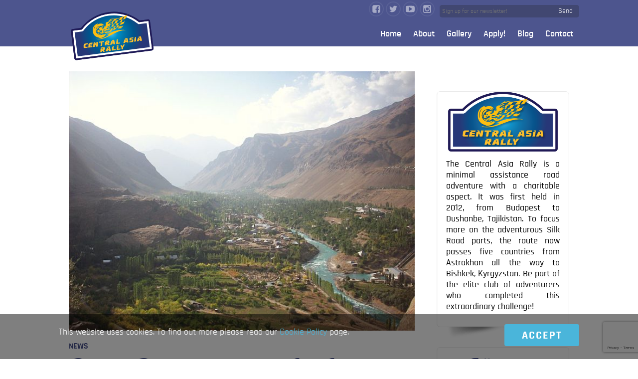

--- FILE ---
content_type: text/html; charset=UTF-8
request_url: https://www.centralasiarally.com/gorno-badakhshan-all-about-eastern-tajikistan/
body_size: 15937
content:
<!DOCTYPE html>
<html lang="en-US" class="no-js">
	<head>
		<meta name="viewport" content="width=device-width, initial-scale=1" />
		<title>Gorno-Badakhshan &#8211; All About Eastern Tajikistan &#8211; Central Asia Rally</title>
<meta name='robots' content='max-image-preview:large' />
	<style>img:is([sizes="auto" i], [sizes^="auto," i]) { contain-intrinsic-size: 3000px 1500px }</style>
	<link rel='dns-prefetch' href='//car.gamblingzion.com' />
		<!-- This site uses the Google Analytics by MonsterInsights plugin v9.9.0 - Using Analytics tracking - https://www.monsterinsights.com/ -->
							<script src="//www.googletagmanager.com/gtag/js?id=G-2WNQNSX3RP"  data-cfasync="false" data-wpfc-render="false" type="text/javascript" async></script>
			<script data-cfasync="false" data-wpfc-render="false" type="text/javascript">
				var mi_version = '9.9.0';
				var mi_track_user = true;
				var mi_no_track_reason = '';
								var MonsterInsightsDefaultLocations = {"page_location":"https:\/\/www.centralasiarally.com\/gorno-badakhshan-all-about-eastern-tajikistan\/"};
								if ( typeof MonsterInsightsPrivacyGuardFilter === 'function' ) {
					var MonsterInsightsLocations = (typeof MonsterInsightsExcludeQuery === 'object') ? MonsterInsightsPrivacyGuardFilter( MonsterInsightsExcludeQuery ) : MonsterInsightsPrivacyGuardFilter( MonsterInsightsDefaultLocations );
				} else {
					var MonsterInsightsLocations = (typeof MonsterInsightsExcludeQuery === 'object') ? MonsterInsightsExcludeQuery : MonsterInsightsDefaultLocations;
				}

								var disableStrs = [
										'ga-disable-G-2WNQNSX3RP',
									];

				/* Function to detect opted out users */
				function __gtagTrackerIsOptedOut() {
					for (var index = 0; index < disableStrs.length; index++) {
						if (document.cookie.indexOf(disableStrs[index] + '=true') > -1) {
							return true;
						}
					}

					return false;
				}

				/* Disable tracking if the opt-out cookie exists. */
				if (__gtagTrackerIsOptedOut()) {
					for (var index = 0; index < disableStrs.length; index++) {
						window[disableStrs[index]] = true;
					}
				}

				/* Opt-out function */
				function __gtagTrackerOptout() {
					for (var index = 0; index < disableStrs.length; index++) {
						document.cookie = disableStrs[index] + '=true; expires=Thu, 31 Dec 2099 23:59:59 UTC; path=/';
						window[disableStrs[index]] = true;
					}
				}

				if ('undefined' === typeof gaOptout) {
					function gaOptout() {
						__gtagTrackerOptout();
					}
				}
								window.dataLayer = window.dataLayer || [];

				window.MonsterInsightsDualTracker = {
					helpers: {},
					trackers: {},
				};
				if (mi_track_user) {
					function __gtagDataLayer() {
						dataLayer.push(arguments);
					}

					function __gtagTracker(type, name, parameters) {
						if (!parameters) {
							parameters = {};
						}

						if (parameters.send_to) {
							__gtagDataLayer.apply(null, arguments);
							return;
						}

						if (type === 'event') {
														parameters.send_to = monsterinsights_frontend.v4_id;
							var hookName = name;
							if (typeof parameters['event_category'] !== 'undefined') {
								hookName = parameters['event_category'] + ':' + name;
							}

							if (typeof MonsterInsightsDualTracker.trackers[hookName] !== 'undefined') {
								MonsterInsightsDualTracker.trackers[hookName](parameters);
							} else {
								__gtagDataLayer('event', name, parameters);
							}
							
						} else {
							__gtagDataLayer.apply(null, arguments);
						}
					}

					__gtagTracker('js', new Date());
					__gtagTracker('set', {
						'developer_id.dZGIzZG': true,
											});
					if ( MonsterInsightsLocations.page_location ) {
						__gtagTracker('set', MonsterInsightsLocations);
					}
										__gtagTracker('config', 'G-2WNQNSX3RP', {"forceSSL":"true","link_attribution":"true"} );
										window.gtag = __gtagTracker;										(function () {
						/* https://developers.google.com/analytics/devguides/collection/analyticsjs/ */
						/* ga and __gaTracker compatibility shim. */
						var noopfn = function () {
							return null;
						};
						var newtracker = function () {
							return new Tracker();
						};
						var Tracker = function () {
							return null;
						};
						var p = Tracker.prototype;
						p.get = noopfn;
						p.set = noopfn;
						p.send = function () {
							var args = Array.prototype.slice.call(arguments);
							args.unshift('send');
							__gaTracker.apply(null, args);
						};
						var __gaTracker = function () {
							var len = arguments.length;
							if (len === 0) {
								return;
							}
							var f = arguments[len - 1];
							if (typeof f !== 'object' || f === null || typeof f.hitCallback !== 'function') {
								if ('send' === arguments[0]) {
									var hitConverted, hitObject = false, action;
									if ('event' === arguments[1]) {
										if ('undefined' !== typeof arguments[3]) {
											hitObject = {
												'eventAction': arguments[3],
												'eventCategory': arguments[2],
												'eventLabel': arguments[4],
												'value': arguments[5] ? arguments[5] : 1,
											}
										}
									}
									if ('pageview' === arguments[1]) {
										if ('undefined' !== typeof arguments[2]) {
											hitObject = {
												'eventAction': 'page_view',
												'page_path': arguments[2],
											}
										}
									}
									if (typeof arguments[2] === 'object') {
										hitObject = arguments[2];
									}
									if (typeof arguments[5] === 'object') {
										Object.assign(hitObject, arguments[5]);
									}
									if ('undefined' !== typeof arguments[1].hitType) {
										hitObject = arguments[1];
										if ('pageview' === hitObject.hitType) {
											hitObject.eventAction = 'page_view';
										}
									}
									if (hitObject) {
										action = 'timing' === arguments[1].hitType ? 'timing_complete' : hitObject.eventAction;
										hitConverted = mapArgs(hitObject);
										__gtagTracker('event', action, hitConverted);
									}
								}
								return;
							}

							function mapArgs(args) {
								var arg, hit = {};
								var gaMap = {
									'eventCategory': 'event_category',
									'eventAction': 'event_action',
									'eventLabel': 'event_label',
									'eventValue': 'event_value',
									'nonInteraction': 'non_interaction',
									'timingCategory': 'event_category',
									'timingVar': 'name',
									'timingValue': 'value',
									'timingLabel': 'event_label',
									'page': 'page_path',
									'location': 'page_location',
									'title': 'page_title',
									'referrer' : 'page_referrer',
								};
								for (arg in args) {
																		if (!(!args.hasOwnProperty(arg) || !gaMap.hasOwnProperty(arg))) {
										hit[gaMap[arg]] = args[arg];
									} else {
										hit[arg] = args[arg];
									}
								}
								return hit;
							}

							try {
								f.hitCallback();
							} catch (ex) {
							}
						};
						__gaTracker.create = newtracker;
						__gaTracker.getByName = newtracker;
						__gaTracker.getAll = function () {
							return [];
						};
						__gaTracker.remove = noopfn;
						__gaTracker.loaded = true;
						window['__gaTracker'] = __gaTracker;
					})();
									} else {
										console.log("");
					(function () {
						function __gtagTracker() {
							return null;
						}

						window['__gtagTracker'] = __gtagTracker;
						window['gtag'] = __gtagTracker;
					})();
									}
			</script>
			
							<!-- / Google Analytics by MonsterInsights -->
		<link rel='stylesheet' id='wp-block-library-css' href='https://www.centralasiarally.com/wp-includes/css/dist/block-library/style.min.css?ver=6.8.3' type='text/css' media='all' />
<style id='classic-theme-styles-inline-css' type='text/css'>
/*! This file is auto-generated */
.wp-block-button__link{color:#fff;background-color:#32373c;border-radius:9999px;box-shadow:none;text-decoration:none;padding:calc(.667em + 2px) calc(1.333em + 2px);font-size:1.125em}.wp-block-file__button{background:#32373c;color:#fff;text-decoration:none}
</style>
<style id='global-styles-inline-css' type='text/css'>
:root{--wp--preset--aspect-ratio--square: 1;--wp--preset--aspect-ratio--4-3: 4/3;--wp--preset--aspect-ratio--3-4: 3/4;--wp--preset--aspect-ratio--3-2: 3/2;--wp--preset--aspect-ratio--2-3: 2/3;--wp--preset--aspect-ratio--16-9: 16/9;--wp--preset--aspect-ratio--9-16: 9/16;--wp--preset--color--black: #000000;--wp--preset--color--cyan-bluish-gray: #abb8c3;--wp--preset--color--white: #ffffff;--wp--preset--color--pale-pink: #f78da7;--wp--preset--color--vivid-red: #cf2e2e;--wp--preset--color--luminous-vivid-orange: #ff6900;--wp--preset--color--luminous-vivid-amber: #fcb900;--wp--preset--color--light-green-cyan: #7bdcb5;--wp--preset--color--vivid-green-cyan: #00d084;--wp--preset--color--pale-cyan-blue: #8ed1fc;--wp--preset--color--vivid-cyan-blue: #0693e3;--wp--preset--color--vivid-purple: #9b51e0;--wp--preset--gradient--vivid-cyan-blue-to-vivid-purple: linear-gradient(135deg,rgba(6,147,227,1) 0%,rgb(155,81,224) 100%);--wp--preset--gradient--light-green-cyan-to-vivid-green-cyan: linear-gradient(135deg,rgb(122,220,180) 0%,rgb(0,208,130) 100%);--wp--preset--gradient--luminous-vivid-amber-to-luminous-vivid-orange: linear-gradient(135deg,rgba(252,185,0,1) 0%,rgba(255,105,0,1) 100%);--wp--preset--gradient--luminous-vivid-orange-to-vivid-red: linear-gradient(135deg,rgba(255,105,0,1) 0%,rgb(207,46,46) 100%);--wp--preset--gradient--very-light-gray-to-cyan-bluish-gray: linear-gradient(135deg,rgb(238,238,238) 0%,rgb(169,184,195) 100%);--wp--preset--gradient--cool-to-warm-spectrum: linear-gradient(135deg,rgb(74,234,220) 0%,rgb(151,120,209) 20%,rgb(207,42,186) 40%,rgb(238,44,130) 60%,rgb(251,105,98) 80%,rgb(254,248,76) 100%);--wp--preset--gradient--blush-light-purple: linear-gradient(135deg,rgb(255,206,236) 0%,rgb(152,150,240) 100%);--wp--preset--gradient--blush-bordeaux: linear-gradient(135deg,rgb(254,205,165) 0%,rgb(254,45,45) 50%,rgb(107,0,62) 100%);--wp--preset--gradient--luminous-dusk: linear-gradient(135deg,rgb(255,203,112) 0%,rgb(199,81,192) 50%,rgb(65,88,208) 100%);--wp--preset--gradient--pale-ocean: linear-gradient(135deg,rgb(255,245,203) 0%,rgb(182,227,212) 50%,rgb(51,167,181) 100%);--wp--preset--gradient--electric-grass: linear-gradient(135deg,rgb(202,248,128) 0%,rgb(113,206,126) 100%);--wp--preset--gradient--midnight: linear-gradient(135deg,rgb(2,3,129) 0%,rgb(40,116,252) 100%);--wp--preset--font-size--small: 13px;--wp--preset--font-size--medium: 20px;--wp--preset--font-size--large: 36px;--wp--preset--font-size--x-large: 42px;--wp--preset--spacing--20: 0.44rem;--wp--preset--spacing--30: 0.67rem;--wp--preset--spacing--40: 1rem;--wp--preset--spacing--50: 1.5rem;--wp--preset--spacing--60: 2.25rem;--wp--preset--spacing--70: 3.38rem;--wp--preset--spacing--80: 5.06rem;--wp--preset--shadow--natural: 6px 6px 9px rgba(0, 0, 0, 0.2);--wp--preset--shadow--deep: 12px 12px 50px rgba(0, 0, 0, 0.4);--wp--preset--shadow--sharp: 6px 6px 0px rgba(0, 0, 0, 0.2);--wp--preset--shadow--outlined: 6px 6px 0px -3px rgba(255, 255, 255, 1), 6px 6px rgba(0, 0, 0, 1);--wp--preset--shadow--crisp: 6px 6px 0px rgba(0, 0, 0, 1);}:where(.is-layout-flex){gap: 0.5em;}:where(.is-layout-grid){gap: 0.5em;}body .is-layout-flex{display: flex;}.is-layout-flex{flex-wrap: wrap;align-items: center;}.is-layout-flex > :is(*, div){margin: 0;}body .is-layout-grid{display: grid;}.is-layout-grid > :is(*, div){margin: 0;}:where(.wp-block-columns.is-layout-flex){gap: 2em;}:where(.wp-block-columns.is-layout-grid){gap: 2em;}:where(.wp-block-post-template.is-layout-flex){gap: 1.25em;}:where(.wp-block-post-template.is-layout-grid){gap: 1.25em;}.has-black-color{color: var(--wp--preset--color--black) !important;}.has-cyan-bluish-gray-color{color: var(--wp--preset--color--cyan-bluish-gray) !important;}.has-white-color{color: var(--wp--preset--color--white) !important;}.has-pale-pink-color{color: var(--wp--preset--color--pale-pink) !important;}.has-vivid-red-color{color: var(--wp--preset--color--vivid-red) !important;}.has-luminous-vivid-orange-color{color: var(--wp--preset--color--luminous-vivid-orange) !important;}.has-luminous-vivid-amber-color{color: var(--wp--preset--color--luminous-vivid-amber) !important;}.has-light-green-cyan-color{color: var(--wp--preset--color--light-green-cyan) !important;}.has-vivid-green-cyan-color{color: var(--wp--preset--color--vivid-green-cyan) !important;}.has-pale-cyan-blue-color{color: var(--wp--preset--color--pale-cyan-blue) !important;}.has-vivid-cyan-blue-color{color: var(--wp--preset--color--vivid-cyan-blue) !important;}.has-vivid-purple-color{color: var(--wp--preset--color--vivid-purple) !important;}.has-black-background-color{background-color: var(--wp--preset--color--black) !important;}.has-cyan-bluish-gray-background-color{background-color: var(--wp--preset--color--cyan-bluish-gray) !important;}.has-white-background-color{background-color: var(--wp--preset--color--white) !important;}.has-pale-pink-background-color{background-color: var(--wp--preset--color--pale-pink) !important;}.has-vivid-red-background-color{background-color: var(--wp--preset--color--vivid-red) !important;}.has-luminous-vivid-orange-background-color{background-color: var(--wp--preset--color--luminous-vivid-orange) !important;}.has-luminous-vivid-amber-background-color{background-color: var(--wp--preset--color--luminous-vivid-amber) !important;}.has-light-green-cyan-background-color{background-color: var(--wp--preset--color--light-green-cyan) !important;}.has-vivid-green-cyan-background-color{background-color: var(--wp--preset--color--vivid-green-cyan) !important;}.has-pale-cyan-blue-background-color{background-color: var(--wp--preset--color--pale-cyan-blue) !important;}.has-vivid-cyan-blue-background-color{background-color: var(--wp--preset--color--vivid-cyan-blue) !important;}.has-vivid-purple-background-color{background-color: var(--wp--preset--color--vivid-purple) !important;}.has-black-border-color{border-color: var(--wp--preset--color--black) !important;}.has-cyan-bluish-gray-border-color{border-color: var(--wp--preset--color--cyan-bluish-gray) !important;}.has-white-border-color{border-color: var(--wp--preset--color--white) !important;}.has-pale-pink-border-color{border-color: var(--wp--preset--color--pale-pink) !important;}.has-vivid-red-border-color{border-color: var(--wp--preset--color--vivid-red) !important;}.has-luminous-vivid-orange-border-color{border-color: var(--wp--preset--color--luminous-vivid-orange) !important;}.has-luminous-vivid-amber-border-color{border-color: var(--wp--preset--color--luminous-vivid-amber) !important;}.has-light-green-cyan-border-color{border-color: var(--wp--preset--color--light-green-cyan) !important;}.has-vivid-green-cyan-border-color{border-color: var(--wp--preset--color--vivid-green-cyan) !important;}.has-pale-cyan-blue-border-color{border-color: var(--wp--preset--color--pale-cyan-blue) !important;}.has-vivid-cyan-blue-border-color{border-color: var(--wp--preset--color--vivid-cyan-blue) !important;}.has-vivid-purple-border-color{border-color: var(--wp--preset--color--vivid-purple) !important;}.has-vivid-cyan-blue-to-vivid-purple-gradient-background{background: var(--wp--preset--gradient--vivid-cyan-blue-to-vivid-purple) !important;}.has-light-green-cyan-to-vivid-green-cyan-gradient-background{background: var(--wp--preset--gradient--light-green-cyan-to-vivid-green-cyan) !important;}.has-luminous-vivid-amber-to-luminous-vivid-orange-gradient-background{background: var(--wp--preset--gradient--luminous-vivid-amber-to-luminous-vivid-orange) !important;}.has-luminous-vivid-orange-to-vivid-red-gradient-background{background: var(--wp--preset--gradient--luminous-vivid-orange-to-vivid-red) !important;}.has-very-light-gray-to-cyan-bluish-gray-gradient-background{background: var(--wp--preset--gradient--very-light-gray-to-cyan-bluish-gray) !important;}.has-cool-to-warm-spectrum-gradient-background{background: var(--wp--preset--gradient--cool-to-warm-spectrum) !important;}.has-blush-light-purple-gradient-background{background: var(--wp--preset--gradient--blush-light-purple) !important;}.has-blush-bordeaux-gradient-background{background: var(--wp--preset--gradient--blush-bordeaux) !important;}.has-luminous-dusk-gradient-background{background: var(--wp--preset--gradient--luminous-dusk) !important;}.has-pale-ocean-gradient-background{background: var(--wp--preset--gradient--pale-ocean) !important;}.has-electric-grass-gradient-background{background: var(--wp--preset--gradient--electric-grass) !important;}.has-midnight-gradient-background{background: var(--wp--preset--gradient--midnight) !important;}.has-small-font-size{font-size: var(--wp--preset--font-size--small) !important;}.has-medium-font-size{font-size: var(--wp--preset--font-size--medium) !important;}.has-large-font-size{font-size: var(--wp--preset--font-size--large) !important;}.has-x-large-font-size{font-size: var(--wp--preset--font-size--x-large) !important;}
:where(.wp-block-post-template.is-layout-flex){gap: 1.25em;}:where(.wp-block-post-template.is-layout-grid){gap: 1.25em;}
:where(.wp-block-columns.is-layout-flex){gap: 2em;}:where(.wp-block-columns.is-layout-grid){gap: 2em;}
:root :where(.wp-block-pullquote){font-size: 1.5em;line-height: 1.6;}
</style>
<link rel='stylesheet' id='contact-form-7-css' href='https://car.gamblingzion.com/plugins/contact-form-7/includes/css/styles.css?ver=6.1.2' type='text/css' media='all' />
<link rel='stylesheet' id='instalink-lite-css' href='https://car.gamblingzion.com/plugins/instalinker/assets/instalink-lite/instalink-lite-1.4.0.min.css?ver=1.5.3' type='text/css' media='all' />
<link rel='stylesheet' id='car-fonts-css' href='https://car.gamblingzion.com/themes/car/assets/fonts/fonts.css?ver=0.9.05292240' type='text/css' media='all' />
<link rel='stylesheet' id='car-css' href='https://car.gamblingzion.com/themes/car/assets/css/central-asia-rally.min.css?ver=0.9.05292240' type='text/css' media='all' />

<!-- Script Handles: monsterinsights-frontend-script || contact-form-7 || instalink-lite || jquery || car || wpcf7-recaptcha || 
 -- styles -- wp-block-library || classic-theme-styles || global-styles || contact-form-7 || instalink-lite || car-fonts || car ||  -->
<script type="6fbda11787d2f4fc5635b128-text/javascript" src="https://car.gamblingzion.com/plugins/google-analytics-for-wordpress/assets/js/frontend-gtag.min.js?ver=9.9.0" id="monsterinsights-frontend-script-js" async="async" data-wp-strategy="async"></script>
<script data-cfasync="false" data-wpfc-render="false" type="text/javascript" id='monsterinsights-frontend-script-js-extra'>/* <![CDATA[ */
var monsterinsights_frontend = {"js_events_tracking":"true","download_extensions":"doc,pdf,ppt,zip,xls,docx,pptx,xlsx","inbound_paths":"[{\"path\":\"\\\/go\\\/\",\"label\":\"affiliate\"},{\"path\":\"\\\/recommend\\\/\",\"label\":\"affiliate\"}]","home_url":"https:\/\/www.centralasiarally.com","hash_tracking":"false","v4_id":"G-2WNQNSX3RP"};/* ]]> */
</script>
<script type="6fbda11787d2f4fc5635b128-text/javascript" src="https://www.centralasiarally.com/wp-includes/js/jquery/jquery.min.js?ver=3.7.1" id="jquery-core-js"></script>
<script type="6fbda11787d2f4fc5635b128-text/javascript" src="https://www.centralasiarally.com/wp-includes/js/jquery/jquery-migrate.min.js?ver=3.4.1" id="jquery-migrate-js"></script>
<script type="6fbda11787d2f4fc5635b128-text/javascript" src="https://car.gamblingzion.com/plugins/instalinker/assets/instalink-lite/instalink-lite-1.4.0.min.js?ver=1.5.3" id="instalink-lite-js"></script>

<link rel="canonical" href="https://www.centralasiarally.com/gorno-badakhshan-all-about-eastern-tajikistan/" />
<link type="text/plain" rel="author" href="https://car.gamblingzion.com/themes/car/humans.txt" /><link rel="icon" href="https://car.gamblingzion.com/uploads/2017/06/cropped-CAR512-140x140.png" sizes="32x32" />
<link rel="icon" href="https://car.gamblingzion.com/uploads/2017/06/cropped-CAR512-200x200.png" sizes="192x192" />
<link rel="apple-touch-icon" href="https://car.gamblingzion.com/uploads/2017/06/cropped-CAR512-200x200.png" />
<meta name="msapplication-TileImage" content="https://car.gamblingzion.com/uploads/2017/06/cropped-CAR512-270x270.png" />
		<style type="text/css" id="wp-custom-css">
			/*
You can add your own CSS here.

Click the help icon above to learn more.
*/

figure.wp-caption[style] {
    width: inherit !important;
    padding: 0;
    margin: 0;
}

figure.wp-caption img,
img[class^='wp-image'], img[class*=' wp-image']
{
    height:auto;
    max-width:98%;
}
.wp-post-image
{
    height:auto;
    max-width:98%;
}

@media only screen and (max-width: 448px) {
    figure.wp-caption img, img[class^='wp-image'], img[class*=' wp-image']
    {
        max-width:100%;
    }

    .wp-post-image
    {
        max-width:98%;
    }

}		</style>
				
				</head>
<body class="wp-singular post-template-default single single-post postid-544 single-format-standard wp-theme-car">
	<div id="header">
		<div class="hull">
			<div id="nav-top">
				<ul id="socials">
									<li><a class="fb" href="https://www.facebook.com/CentralAsiaRally/">Facebook</a></li>
													<li><a class="tw" href="https://twitter.com/travelscientist">Twitter</a></li>
																	<li><a class="yt" href="https://www.youtube.com/channel/UCuHI2EHEyXG48BiMFAZEbtg">YouTube</a></li>
													<li><a class="ig" href="https://www.instagram.com/travelscientists/">Instagram</a></li>
								</ul>
				<div id="subscribe">
					<div class="subscribe-form hideit">
						<form action="https://car.gamblingzion.com/themes/car/subscriber.php" method="GET">
							<div class="input">
								<input id="subscribe-mail" type="text" name="mail" value="" placeholder="Sign up for our newsletter!" />
							</div>
							<a href="#subscribe">Send</a>
						</form>
					</div>
					<div class="subscribe-box-result"></div>

					
				</div>
			</div>
			<div class="clr"></div>
			<div role="navigation" id="nav" class="nav-collapse">
								<ul id="menu-topmenu" class=""><li id="menu-item-102" class="menu-item menu-item-type-post_type menu-item-object-page menu-item-home menu-item-102"><a href="https://www.centralasiarally.com/">Home</a></li>
<li id="menu-item-226" class="menu-item menu-item-type-custom menu-item-object-custom menu-item-has-children menu-item-226"><a href="#">About</a>
<ul class="sub-menu">
	<li id="menu-item-214" class="menu-item menu-item-type-post_type menu-item-object-page menu-item-214"><a href="https://www.centralasiarally.com/the-challenge/">The Challenge</a></li>
	<li id="menu-item-216" class="menu-item menu-item-type-post_type menu-item-object-page menu-item-216"><a href="https://www.centralasiarally.com/the-route/">Route</a></li>
	<li id="menu-item-212" class="menu-item menu-item-type-post_type menu-item-object-page menu-item-212"><a href="https://www.centralasiarally.com/your-vehicle/">Vehicles</a></li>
	<li id="menu-item-215" class="menu-item menu-item-type-post_type menu-item-object-page menu-item-215"><a href="https://www.centralasiarally.com/packages-central-asia-rally/">Financial</a></li>
	<li id="menu-item-213" class="menu-item menu-item-type-post_type menu-item-object-page menu-item-213"><a href="https://www.centralasiarally.com/charity/">Charity</a></li>
	<li id="menu-item-675" class="menu-item menu-item-type-post_type menu-item-object-page menu-item-675"><a href="https://www.centralasiarally.com/faq/">FAQ</a></li>
</ul>
</li>
<li id="menu-item-104" class="menu-item menu-item-type-post_type menu-item-object-page menu-item-104"><a href="https://www.centralasiarally.com/gallery/">Gallery</a></li>
<li id="menu-item-106" class="menu-item menu-item-type-post_type menu-item-object-page menu-item-106"><a href="https://www.centralasiarally.com/sign-up/">Apply!</a></li>
<li id="menu-item-150" class="menu-item menu-item-type-post_type menu-item-object-page menu-item-150"><a href="https://www.centralasiarally.com/blog/">Blog</a></li>
<li id="menu-item-1527" class="menu-item menu-item-type-post_type menu-item-object-page menu-item-1527"><a href="https://www.centralasiarally.com/contact/">Contact</a></li>
</ul>							</div>
			
			<a id="logo" href="https://www.centralasiarally.com"></a>
			
			<div id="nav-toggle">
				<span></span>
				<span></span>
				<span></span>
			</div>
		</div>
		
	</div>
	<div id="main">
	<div class="hull">
		<div id="post-wrapper">
			<main id="main-content" class="site-main" role="main">
							<div class="featured-image">
				<img width="640" height="480" src="https://car.gamblingzion.com/uploads/2014/11/640px-View_of_Khorog_from_the_Botanical_Gardens.jpg" class="attachment-post-thumbnail size-post-thumbnail wp-post-image" alt="" decoding="async" fetchpriority="high" srcset="https://car.gamblingzion.com/uploads/2014/11/640px-View_of_Khorog_from_the_Botanical_Gardens.jpg 640w, https://car.gamblingzion.com/uploads/2014/11/640px-View_of_Khorog_from_the_Botanical_Gardens-350x263.jpg 350w, https://car.gamblingzion.com/uploads/2014/11/640px-View_of_Khorog_from_the_Botanical_Gardens-340x255.jpg 340w, https://car.gamblingzion.com/uploads/2014/11/640px-View_of_Khorog_from_the_Botanical_Gardens-187x140.jpg 187w" sizes="(max-width: 640px) 100vw, 640px" />				</div>
										<article id="post-544" class="post-544 post type-post status-publish format-standard has-post-thumbnail hentry category-news tag-east-tajikistan tag-eastern-tajikistan tag-gbao tag-pamir-mountains tag-pamirs">
					<header class="entry-header">
						<span class="category"><a href="https://www.centralasiarally.com/category/news/">News</a></span><h1 class="primaryTitle">Gorno-Badakhshan &#8211; All About Eastern Tajikistan</h1>						
						<div class="post-meta">
							<span class="author">
							By ughoo</span>
							<span class="date">Nov 03, 2014</span>							<span class="tags post-tags">Tags: <a href="https://www.centralasiarally.com/tag/east-tajikistan/" rel="tag">east Tajikistan</a>, <a href="https://www.centralasiarally.com/tag/eastern-tajikistan/" rel="tag">Eastern Tajikistan</a>, <a href="https://www.centralasiarally.com/tag/gbao/" rel="tag">GBAO</a>, <a href="https://www.centralasiarally.com/tag/pamir-mountains/" rel="tag">Pamir Mountains</a>, <a href="https://www.centralasiarally.com/tag/pamirs/" rel="tag">Pamirs</a></span>						</div>
					</header>

					<div class="entry-content">
						<p>&nbsp;</p>
<p><strong>Tucked up in the Pamir Mountains, occupying 45% of Tajikistan’s landmass and only 3% of the country’s population, the Gorno-Badakhshan Autonomous Region is a curious one to explore. Even though it’s technically a part of Tajikistan, you still need a separate visa to go and visit. Its wildness, proximity to the Afghan border and high altitude make it an area seldom visited by tourists, which is precisely why we like to travel through here.</strong></p>
<p>There is no public transport infrastructure, but that’s not a big deal for us on the Central Asia Rally, but when you’ve got bad roads and altitude sickness to battle, you can bet we’ll be extra careful.</p>
<p>Photo by <a href="https://tl.wikipedia.org/wiki/Talaan_ng_mga_lungsod_sa_Tajikistan#/media/File:View_of_Khorog_from_the_Botanical_Gardens.jpg">Zach Knowles</a></p>
<h3>Introducing Eastern Tajikistan</h3>
<figure id="attachment_1794" aria-describedby="caption-attachment-1794" style="width: 640px" class="wp-caption alignnone"><img decoding="async" class="wp-image-1794 size-full" src="https://www.centralasiarally.com/wp-content/uploads/2014/11/Khorog.jpg" alt="" width="640" height="480" srcset="https://car.gamblingzion.com/uploads/2014/11/Khorog.jpg 640w, https://car.gamblingzion.com/uploads/2014/11/Khorog-350x263.jpg 350w, https://car.gamblingzion.com/uploads/2014/11/Khorog-340x255.jpg 340w, https://car.gamblingzion.com/uploads/2014/11/Khorog-187x140.jpg 187w" sizes="(max-width: 640px) 100vw, 640px" /><figcaption id="caption-attachment-1794" class="wp-caption-text">Photo by <a href="https://commons.wikimedia.org/wiki/File:Khorog.jpg#/media/File:Khorog.jpg">Tamannozi</a></figcaption></figure>
<p>When you look up Gorno-Badakhshan, you’ll notice that it’s in a volatile part of the world. It shares a border with Afghanistan to the south and west, and a border with China in the east and Kyrgyzstan to the north. High mountains, with the rivers Pamir and Pyanj marking the boundary, define the land. Because of this wild landscape, the view throughout GBAO is spectacular, since it’s home to some of the world’s highest mountains.</p>
<h3>Up in the Pamirs</h3>
<p><a href="https://www.centralasiarally.com/wp-content/uploads/2014/11/3993085985_857c44b07d_z.jpg"><img decoding="async" class="aligncenter size-full wp-image-1803" src="https://www.centralasiarally.com/wp-content/uploads/2014/11/3993085985_857c44b07d_z.jpg" alt="Gorno-Badakhshan" width="640" height="480" /></a></p>
<p>One of the main reasons we go through GBAO is not just because it’s a route we can take into Kyrgyzstan, but it’s also the most interesting, since our journey into Kyrgyzstan goes via the stunning Pamir Highway!</p>
<p>The Pamir Mountains go up and beyond 5000 meters in altitude, and you’ll find four of the highest peaks in the former Soviet Union here, with Pik Somoni (formerly known as Mount Communism) stretches up to 7,495m, Pik Lenin towers at 7,134m, Pik Karl Marx has the impressive height of 6,723m and Pik Engels (6,510m).</p>
<p>It’s not just the mountains here that make it into the record books, but it’s also home to one of the longest glaciers in the world, the 77km Fedchenko Glacier.</p>
<p>Asides from the stunning mountainous landscapes and dramatic rocky valleys, there is a plateau in the east that resembles something on the moon. Even though this plateau lies at 3000 meters in altitude, it’s still fertile enough for grass to grow and there is a small population of Kyrgyz herders living here.</p>
<h3>Tracing the Silk Road</h3>
<figure id="attachment_1644" aria-describedby="caption-attachment-1644" style="width: 640px" class="wp-caption alignnone"><img loading="lazy" decoding="async" class="size-full wp-image-1644" src="https://www.centralasiarally.com/wp-content/uploads/2014/06/640px-Transport-dush-khorog.jpg" alt="" width="640" height="427" srcset="https://car.gamblingzion.com/uploads/2014/06/640px-Transport-dush-khorog.jpg 640w, https://car.gamblingzion.com/uploads/2014/06/640px-Transport-dush-khorog-350x234.jpg 350w, https://car.gamblingzion.com/uploads/2014/06/640px-Transport-dush-khorog-200x133.jpg 200w" sizes="auto, (max-width: 640px) 100vw, 640px" /><figcaption id="caption-attachment-1644" class="wp-caption-text">Photo via <a href="https://commons.wikimedia.org/wiki/File:Transport-dush-khorog.jpg#/media/File:Transport-dush-khorog.jpg">Creative Commons</a></figcaption></figure>
<p>Despite today’s remoteness, it’s hard to believe that this was once a thriving trade route. Silk from China came into Central Asia through the Pamirs, which means the whole area is littered with archaeological sites. However, it’s not just the ruined caravanserais on the roadside, but traces of civilization can be found dating back 20,000 years! In fact, there are ancient petroglyphs found just south of Murghab on the Khorog road. There are also plenty of fire temples dotted around the region, like the site at Lake Yashilkul or on the Major Marjanal River near Bulumkul.</p>
<h3>Warm hospitality</h3>
<figure id="attachment_1792" aria-describedby="caption-attachment-1792" style="width: 640px" class="wp-caption alignnone"><img loading="lazy" decoding="async" class="size-full wp-image-1792" src="https://www.centralasiarally.com/wp-content/uploads/2014/11/640px-Children_group_Murghab_Tajikistan.jpg" alt="" width="640" height="480" srcset="https://car.gamblingzion.com/uploads/2014/11/640px-Children_group_Murghab_Tajikistan.jpg 640w, https://car.gamblingzion.com/uploads/2014/11/640px-Children_group_Murghab_Tajikistan-350x263.jpg 350w, https://car.gamblingzion.com/uploads/2014/11/640px-Children_group_Murghab_Tajikistan-340x255.jpg 340w, https://car.gamblingzion.com/uploads/2014/11/640px-Children_group_Murghab_Tajikistan-187x140.jpg 187w" sizes="auto, (max-width: 640px) 100vw, 640px" /><figcaption id="caption-attachment-1792" class="wp-caption-text">Photo by <a href="https://commons.wikimedia.org/wiki/File:Children_group,_Murghab,_Tajikistan.JPG#/media/File:Children_group,_Murghab,_Tajikistan.JPG">Massew64</a></figcaption></figure>
<p>One of the reasons we love to travel is to meet the locals and get a sense for local life. Even though GBAO is one of the poorest regions in the area, the level of kindness and hospitality we receive always moves us. Whether we’re staying in a yurt, in a homestay or hotel, we always feel the locals will go out of their way to make us a guest.</p>
<p>To sum up, traveling through GBAO and the Pamirs is a rewarding experience for all of us and we’re always looking forward to braving Tajikistan’s wild east – no matter the challenges.</p>
<div style="-moz-box-shadow: 3px 3px 3px black; box-shadow: 3px 3px 3px black; -webkit-box-shadow: 3px 3px 3px black; background: white; padding: 5px;">Liked this story? Are you getting that itch to travel and go on an adventure? Then join us on the next <a href="https://www.centralasiarally.com/"> Central Asia Rally!</a> Find a team of like-minded crazies and we’ll see you at the starting line. If you want to join us in the virtual world then drop us a like on Facebook or follow us on Twitter to keep up with our latest antics.</div>
<h3></h3>
					</div>
				</article>
						
<!-- You can start editing here. -->


			<!-- If comments are open, but there are no comments. -->

	
	<div id="respond" class="comment-respond">
		<h3 id="reply-title" class="comment-reply-title">Leave a Reply <small><a rel="nofollow" id="cancel-comment-reply-link" href="/gorno-badakhshan-all-about-eastern-tajikistan/#respond" style="display:none;">Cancel reply</a></small></h3><form action="https://www.centralasiarally.com/wp-comments-post.php" method="post" id="commentform" class="comment-form"><p class="comment-notes"><span id="email-notes">Your email address will not be published.</span> <span class="required-field-message">Required fields are marked <span class="required">*</span></span></p><p class="comment-form-comment"><label for="comment">Comment <span class="required">*</span></label> <textarea id="comment" name="comment" cols="45" rows="8" maxlength="65525" required></textarea></p><p class="comment-form-author"><label for="author">Name <span class="required">*</span></label> <input id="author" name="author" type="text" value="" size="30" maxlength="245" autocomplete="name" required /></p>
<p class="comment-form-email"><label for="email">Email <span class="required">*</span></label> <input id="email" name="email" type="email" value="" size="30" maxlength="100" aria-describedby="email-notes" autocomplete="email" required /></p>
<p class="comment-form-url"><label for="url">Website</label> <input id="url" name="url" type="url" value="" size="30" maxlength="200" autocomplete="url" /></p>
<div class="gglcptch gglcptch_v3"><input type="hidden" id="g-recaptcha-response" name="g-recaptcha-response" /><br /><div class="gglcptch_error_text">The reCAPTCHA verification period has expired. Please reload the page.</div></div><p class="form-submit"><input name="submit" type="submit" id="submit" class="submit" value="Post Comment" /> <input type='hidden' name='comment_post_ID' value='544' id='comment_post_ID' />
<input type='hidden' name='comment_parent' id='comment_parent' value='0' />
</p></form>	</div><!-- #respond -->
	
	<nav class="navigation post-navigation" aria-label="Posts">
		<h2 class="screen-reader-text">Post navigation</h2>
		<div class="nav-links"><div class="nav-previous"><a href="https://www.centralasiarally.com/exploring-muynaq/" rel="prev"><span class="screen-reader-text">Previous Post</span>  <span aria-hidden="true" class="nav-subtitle">Previous</span> <span class="nav-title">Exploring Muynaq</span></a></div><div class="nav-next"><a href="https://www.centralasiarally.com/khiva-a-silk-road-city-in-the-desert/" rel="next"><span class="screen-reader-text">Next Post</span>  <span aria-hidden="true" class="nav-subtitle">Next</span> <span class="nav-title">Khiva: A Silk Road City in the Desert</span></a></div></div>
	</nav>			</main>
			
<aside id="secondary" class="widget-area" role="complementary">
	<div id="text-6" class="widget widget_text">			<div class="textwidget"><center><img class="size-full wp-image-3634" src="https://www.centralasiarally.com/wp-content/uploads/2017/05/CentralAsiaRally_logo_new.png" width=222 height=120 /></center>

<p>The Central Asia Rally is a minimal assistance road adventure with a charitable aspect. It was first held in 2012, from Budapest to Dushanbe, Tajikistan. To focus more on the adventurous Silk Road parts, the route now passes five countries from Astrakhan all the way to Bishkek, Kyrgyzstan. Be part of the elite club of adventurers who completed this extraordinary challenge!</p>

</div>
		</div><div id="text-5" class="widget widget_text"><div class="widget-title">Follow us on Facebook</div>			<div class="textwidget"><iframe src="https://www.facebook.com/plugins/page.php?href=https%3A%2F%2Fwww.facebook.com%2FCentralAsiaRally&tabs=timeline&width=340&height=250&small_header=true&adapt_container_width=true&hide_cover=false&show_facepile=true&appId" width="100%" style="border:none;overflow:hidden" scrolling="no" frameborder="0" allowTransparency="true"></iframe></div>
		</div><div id="wpb_widget-2" class="widget widget_wpb_widget"><div class="widget-title">Sign up for our newsletter!</div>		<div id="subscribe-widget">
			<div class="subscribe-form hideit">
				<form action="https://car.gamblingzion.com/themes/car/subscriber.php" method="GET">
					<div class="input">
						<input class="subscribe-mail" type="text" name="mail" value="" placeholder="Your email address" />
					</div>
					<a href="#subscribe" title="Subscribe to our newsletter!">Subscribe</a>
				</form>
			</div>
			<div class="subscribe-box-result"></div>
		</div>
			</div><div id="categories-3" class="widget widget_categories"><div class="widget-title">Categories</div>
			<ul>
					<li class="cat-item cat-item-69"><a href="https://www.centralasiarally.com/category/adventure-travel/">Adventure Travel</a>
</li>
	<li class="cat-item cat-item-64"><a href="https://www.centralasiarally.com/category/centralasiarally/">CentralAsiaRally</a>
</li>
	<li class="cat-item cat-item-410"><a href="https://www.centralasiarally.com/category/centralasiarally-pt-pt/">CentralAsiaRally @pt-pt</a>
</li>
	<li class="cat-item cat-item-11"><a href="https://www.centralasiarally.com/category/history/">History</a>
</li>
	<li class="cat-item cat-item-10"><a href="https://www.centralasiarally.com/category/lifestyle/">Lifestyle</a>
</li>
	<li class="cat-item cat-item-65"><a href="https://www.centralasiarally.com/category/news/">News</a>
</li>
	<li class="cat-item cat-item-63"><a href="https://www.centralasiarally.com/category/on-the-road/">On the Road</a>
</li>
	<li class="cat-item cat-item-9"><a href="https://www.centralasiarally.com/category/the-route/">The Route</a>
</li>
	<li class="cat-item cat-item-70"><a href="https://www.centralasiarally.com/category/travel/">Travel</a>
</li>
	<li class="cat-item cat-item-12"><a href="https://www.centralasiarally.com/category/travel-advice/">Travel Advice</a>
</li>
	<li class="cat-item cat-item-1"><a href="https://www.centralasiarally.com/category/uncategorized/">Uncategorized</a>
</li>
			</ul>

			</div>
		<div id="recent-posts-3" class="widget widget_recent_entries">
		<div class="widget-title">Recent posts</div>
		<ul>
											<li>
					<a href="https://www.centralasiarally.com/visa-policies-in-central-asia/">Visa Policies in Central Asia</a>
									</li>
											<li>
					<a href="https://www.centralasiarally.com/reasons-to-sign-up-for-the-central-asia-rally/">Reasons to Sign-up for the Central Asia Rally</a>
									</li>
											<li>
					<a href="https://www.centralasiarally.com/2049-2/">Is It Safe to Travel in Central Asia?</a>
									</li>
											<li>
					<a href="https://www.centralasiarally.com/uzbekistan-one-of-asias-finest-places/">Uzbekistan: One of Asia&#8217;s Finest Places</a>
									</li>
											<li>
					<a href="https://www.centralasiarally.com/countries-of-the-central-asia-rally/">Countries on the Central Asia Rally</a>
									</li>
					</ul>

		</div><div id="tag_cloud-2" class="widget widget_tag_cloud"><div class="widget-title">Tags</div><div class="tagcloud"><a href="https://www.centralasiarally.com/tag/adventure-travel/" class="tag-cloud-link tag-link-25 tag-link-position-1" style="font-size: 16.888888888889pt;" aria-label="adventure travel (24 items)">adventure travel</a>
<a href="https://www.centralasiarally.com/tag/afghanistan/" class="tag-cloud-link tag-link-43 tag-link-position-2" style="font-size: 12.888888888889pt;" aria-label="Afghanistan (10 items)">Afghanistan</a>
<a href="https://www.centralasiarally.com/tag/almaty/" class="tag-cloud-link tag-link-21 tag-link-position-3" style="font-size: 8pt;" aria-label="Almaty (3 items)">Almaty</a>
<a href="https://www.centralasiarally.com/tag/aral-sea/" class="tag-cloud-link tag-link-26 tag-link-position-4" style="font-size: 12.444444444444pt;" aria-label="Aral Sea (9 items)">Aral Sea</a>
<a href="https://www.centralasiarally.com/tag/astana/" class="tag-cloud-link tag-link-22 tag-link-position-5" style="font-size: 9.1111111111111pt;" aria-label="Astana (4 items)">Astana</a>
<a href="https://www.centralasiarally.com/tag/astrakhan/" class="tag-cloud-link tag-link-27 tag-link-position-6" style="font-size: 14.666666666667pt;" aria-label="Astrakhan (15 items)">Astrakhan</a>
<a href="https://www.centralasiarally.com/tag/astrakhan-region/" class="tag-cloud-link tag-link-66 tag-link-position-7" style="font-size: 8pt;" aria-label="Astrakhan region (3 items)">Astrakhan region</a>
<a href="https://www.centralasiarally.com/tag/bishkek/" class="tag-cloud-link tag-link-33 tag-link-position-8" style="font-size: 15.333333333333pt;" aria-label="Bishkek (17 items)">Bishkek</a>
<a href="https://www.centralasiarally.com/tag/bokhara/" class="tag-cloud-link tag-link-208 tag-link-position-9" style="font-size: 9.1111111111111pt;" aria-label="Bokhara (4 items)">Bokhara</a>
<a href="https://www.centralasiarally.com/tag/bukhara/" class="tag-cloud-link tag-link-100 tag-link-position-10" style="font-size: 13.333333333333pt;" aria-label="Bukhara (11 items)">Bukhara</a>
<a href="https://www.centralasiarally.com/tag/caucasus/" class="tag-cloud-link tag-link-163 tag-link-position-11" style="font-size: 11.333333333333pt;" aria-label="Caucasus (7 items)">Caucasus</a>
<a href="https://www.centralasiarally.com/tag/caucasus-region/" class="tag-cloud-link tag-link-28 tag-link-position-12" style="font-size: 12.888888888889pt;" aria-label="Caucasus region (10 items)">Caucasus region</a>
<a href="https://www.centralasiarally.com/tag/central-asia/" class="tag-cloud-link tag-link-5 tag-link-position-13" style="font-size: 22pt;" aria-label="Central Asia (71 items)">Central Asia</a>
<a href="https://www.centralasiarally.com/tag/central-asia-cuisine/" class="tag-cloud-link tag-link-113 tag-link-position-14" style="font-size: 11.333333333333pt;" aria-label="central asia cuisine (7 items)">central asia cuisine</a>
<a href="https://www.centralasiarally.com/tag/central-asia-driving/" class="tag-cloud-link tag-link-136 tag-link-position-15" style="font-size: 13.666666666667pt;" aria-label="central asia driving (12 items)">central asia driving</a>
<a href="https://www.centralasiarally.com/tag/central-asian-adventure/" class="tag-cloud-link tag-link-35 tag-link-position-16" style="font-size: 16.444444444444pt;" aria-label="central asian adventure (22 items)">central asian adventure</a>
<a href="https://www.centralasiarally.com/tag/central-asian-civilization/" class="tag-cloud-link tag-link-101 tag-link-position-17" style="font-size: 14.666666666667pt;" aria-label="Central Asian civilization (15 items)">Central Asian civilization</a>
<a href="https://www.centralasiarally.com/tag/central-asian-rally/" class="tag-cloud-link tag-link-190 tag-link-position-18" style="font-size: 16pt;" aria-label="Central Asian Rally (20 items)">Central Asian Rally</a>
<a href="https://www.centralasiarally.com/tag/central-asia-rally/" class="tag-cloud-link tag-link-164 tag-link-position-19" style="font-size: 21.555555555556pt;" aria-label="Central Asia Rally (65 items)">Central Asia Rally</a>
<a href="https://www.centralasiarally.com/tag/central-asia-rally-2017/" class="tag-cloud-link tag-link-583 tag-link-position-20" style="font-size: 10pt;" aria-label="central asia rally 2017 (5 items)">central asia rally 2017</a>
<a href="https://www.centralasiarally.com/tag/culture/" class="tag-cloud-link tag-link-243 tag-link-position-21" style="font-size: 14.111111111111pt;" aria-label="culture (13 items)">culture</a>
<a href="https://www.centralasiarally.com/tag/dushanbe/" class="tag-cloud-link tag-link-406 tag-link-position-22" style="font-size: 10.777777777778pt;" aria-label="Dushanbe (6 items)">Dushanbe</a>
<a href="https://www.centralasiarally.com/tag/history/" class="tag-cloud-link tag-link-252 tag-link-position-23" style="font-size: 13.666666666667pt;" aria-label="history (12 items)">history</a>
<a href="https://www.centralasiarally.com/tag/issyk-kul/" class="tag-cloud-link tag-link-49 tag-link-position-24" style="font-size: 9.1111111111111pt;" aria-label="Issyk Kul (4 items)">Issyk Kul</a>
<a href="https://www.centralasiarally.com/tag/kazakhstan/" class="tag-cloud-link tag-link-16 tag-link-position-25" style="font-size: 18.777777777778pt;" aria-label="Kazakhstan (36 items)">Kazakhstan</a>
<a href="https://www.centralasiarally.com/tag/khiva/" class="tag-cloud-link tag-link-248 tag-link-position-26" style="font-size: 12.444444444444pt;" aria-label="Khiva (9 items)">Khiva</a>
<a href="https://www.centralasiarally.com/tag/khorog/" class="tag-cloud-link tag-link-124 tag-link-position-27" style="font-size: 9.1111111111111pt;" aria-label="Khorog (4 items)">Khorog</a>
<a href="https://www.centralasiarally.com/tag/kyrgyzstan/" class="tag-cloud-link tag-link-6 tag-link-position-28" style="font-size: 19.222222222222pt;" aria-label="Kyrgyzstan (40 items)">Kyrgyzstan</a>
<a href="https://www.centralasiarally.com/tag/kyzylkum-desert/" class="tag-cloud-link tag-link-152 tag-link-position-29" style="font-size: 8pt;" aria-label="Kyzylkum desert (3 items)">Kyzylkum desert</a>
<a href="https://www.centralasiarally.com/tag/lakes-of-central-asia/" class="tag-cloud-link tag-link-52 tag-link-position-30" style="font-size: 8pt;" aria-label="lakes of Central Asia (3 items)">lakes of Central Asia</a>
<a href="https://www.centralasiarally.com/tag/minimal-assistance-adventure-challenge/" class="tag-cloud-link tag-link-558 tag-link-position-31" style="font-size: 11.333333333333pt;" aria-label="minimal assistance adventure challenge (7 items)">minimal assistance adventure challenge</a>
<a href="https://www.centralasiarally.com/tag/minimal-assistance-adventure-rally/" class="tag-cloud-link tag-link-532 tag-link-position-32" style="font-size: 13.666666666667pt;" aria-label="minimal assistance adventure rally (12 items)">minimal assistance adventure rally</a>
<a href="https://www.centralasiarally.com/tag/minimal-assistance-rally/" class="tag-cloud-link tag-link-525 tag-link-position-33" style="font-size: 10pt;" aria-label="minimal assistance rally (5 items)">minimal assistance rally</a>
<a href="https://www.centralasiarally.com/tag/osh/" class="tag-cloud-link tag-link-438 tag-link-position-34" style="font-size: 10.777777777778pt;" aria-label="osh (6 items)">osh</a>
<a href="https://www.centralasiarally.com/tag/pamir-highway/" class="tag-cloud-link tag-link-40 tag-link-position-35" style="font-size: 11.888888888889pt;" aria-label="Pamir Highway (8 items)">Pamir Highway</a>
<a href="https://www.centralasiarally.com/tag/pamir-mountains/" class="tag-cloud-link tag-link-41 tag-link-position-36" style="font-size: 11.888888888889pt;" aria-label="Pamir Mountains (8 items)">Pamir Mountains</a>
<a href="https://www.centralasiarally.com/tag/russia/" class="tag-cloud-link tag-link-552 tag-link-position-37" style="font-size: 11.333333333333pt;" aria-label="russia (7 items)">russia</a>
<a href="https://www.centralasiarally.com/tag/samarkand/" class="tag-cloud-link tag-link-30 tag-link-position-38" style="font-size: 15.333333333333pt;" aria-label="Samarkand (17 items)">Samarkand</a>
<a href="https://www.centralasiarally.com/tag/silk-road/" class="tag-cloud-link tag-link-7 tag-link-position-39" style="font-size: 15.777777777778pt;" aria-label="Silk Road (19 items)">Silk Road</a>
<a href="https://www.centralasiarally.com/tag/stans/" class="tag-cloud-link tag-link-128 tag-link-position-40" style="font-size: 9.1111111111111pt;" aria-label="stans (4 items)">stans</a>
<a href="https://www.centralasiarally.com/tag/tajikistan/" class="tag-cloud-link tag-link-31 tag-link-position-41" style="font-size: 18.777777777778pt;" aria-label="Tajikistan (36 items)">Tajikistan</a>
<a href="https://www.centralasiarally.com/tag/tashkent/" class="tag-cloud-link tag-link-103 tag-link-position-42" style="font-size: 10pt;" aria-label="Tashkent (5 items)">Tashkent</a>
<a href="https://www.centralasiarally.com/tag/travel-scientists/" class="tag-cloud-link tag-link-36 tag-link-position-43" style="font-size: 19.555555555556pt;" aria-label="Travel Scientists (43 items)">Travel Scientists</a>
<a href="https://www.centralasiarally.com/tag/turkmenistan/" class="tag-cloud-link tag-link-131 tag-link-position-44" style="font-size: 12.888888888889pt;" aria-label="Turkmenistan (10 items)">Turkmenistan</a>
<a href="https://www.centralasiarally.com/tag/uzbekistan/" class="tag-cloud-link tag-link-8 tag-link-position-45" style="font-size: 20.888888888889pt;" aria-label="Uzbekistan (57 items)">Uzbekistan</a></div>
</div></aside><!-- #secondary -->
			
			<div class="clr"></div>
		</div>
		
		<div id="posts" class="grid12">
							<div class="col4" data-id="1">
						<div class="post-658 post type-post status-publish format-standard has-post-thumbnail hentry category-adventure-travel category-centralasiarally category-centralasiarally-pt-pt category-news category-travel tag-afghanistan tag-central-asia tag-central-asia-rally tag-dangerous-roads tag-dushanbe tag-kyrgyzstan tag-minimal-assistance-adventure-challenge tag-minimal-assistance-adventure-rally tag-mountain-passes tag-osh tag-pamir-highwya tag-tajikistan tag-travel-scientists tag-uzbekistan tag-visit-central-asia tag-winter-driving">
							<div class="post-featured">
															<a href="https://www.centralasiarally.com/the-pamir-highway-everything-you-need-to-know/" title="The Pamir Highway: Everything You Need To Know">
									<img width="340" height="255" src="https://car.gamblingzion.com/uploads/2017/03/DSC_1187-p1bcduuka31gs9ir813bv1cbo14oh-e1490822855891-340x255.jpg" class="attachment-blog-small size-blog-small wp-post-image" alt="" decoding="async" loading="lazy" />								</a>
														</div>
							<h3><a href="https://www.centralasiarally.com/the-pamir-highway-everything-you-need-to-know/">The Pamir Highway: Everything You Need To Know</a></h3>
						
							<div class="post-meta">
								<span class="category"><a href="https://www.centralasiarally.com/category/adventure-travel/">Adventure Travel</a></span>								<span class="date">Mar 30, 2017</span>
							</div>
						</div>
					</div>
										<div class="col4" data-id="2">
						<div class="post-657 post type-post status-publish format-standard has-post-thumbnail hentry category-adventure-travel category-centralasiarally category-centralasiarally-pt-pt category-news category-on-the-road category-travel tag-afghanistan tag-astrakhan tag-bishkek tag-budapest tag-bukhara tag-central-asia tag-central-asia-rally tag-khiva tag-kyrgyzstan tag-minimal-assistance-rally tag-pamir-mountains tag-rivne tag-tony-thorndike tag-travel-scientists tag-uzbekistan">
							<div class="post-featured">
															<a href="https://www.centralasiarally.com/guest-post-tonys-central-asia-rally-story/" title="Guest Post: Tony’s Central Asia Rally Story">
									<img width="340" height="255" src="https://car.gamblingzion.com/uploads/2017/03/P1040611-e1490026319344-340x255.jpg" class="attachment-blog-small size-blog-small wp-post-image" alt="" decoding="async" loading="lazy" srcset="https://car.gamblingzion.com/uploads/2017/03/P1040611-e1490026319344-340x255.jpg 340w, https://car.gamblingzion.com/uploads/2017/03/P1040611-e1490026319344-350x263.jpg 350w, https://car.gamblingzion.com/uploads/2017/03/P1040611-e1490026319344-187x140.jpg 187w, https://car.gamblingzion.com/uploads/2017/03/P1040611-e1490026319344.jpg 600w" sizes="auto, (max-width: 340px) 100vw, 340px" />								</a>
														</div>
							<h3><a href="https://www.centralasiarally.com/guest-post-tonys-central-asia-rally-story/">Guest Post: Tony’s Central Asia Rally Story</a></h3>
						
							<div class="post-meta">
								<span class="category"><a href="https://www.centralasiarally.com/category/adventure-travel/">Adventure Travel</a></span>								<span class="date">Mar 20, 2017</span>
							</div>
						</div>
					</div>
										<div class="col4" data-id="3">
						<div class="post-656 post type-post status-publish format-standard has-post-thumbnail hentry category-centralasiarally category-news tag-afghanistan tag-bukhara tag-central-asia tag-central-asia-rally tag-driving-holiday tag-history tag-kazakhstan tag-khiva tag-kyrgyzstan tag-minimal-assistance-adventure-challenge tag-minimal-assistance-adventure-rally tag-osh tag-samarkand tag-shakhrisabz tag-silk-road-cities tag-silk-road-cities-visited-by-the-central-asia-rally tag-silk-roads tag-tajikistan tag-travel-scientists tag-uzbekistan">
							<div class="post-featured">
															<a href="https://www.centralasiarally.com/the-silk-road-cities-visited-by-the-central-asia-rally/" title="Silk Road Cities Visited by the Central Asia Rally">
									<img width="340" height="255" src="https://car.gamblingzion.com/uploads/2017/03/Samarkand-2-e1506346839957-340x255.jpg" class="attachment-blog-small size-blog-small wp-post-image" alt="" decoding="async" loading="lazy" />								</a>
														</div>
							<h3><a href="https://www.centralasiarally.com/the-silk-road-cities-visited-by-the-central-asia-rally/">Silk Road Cities Visited by the Central Asia Rally</a></h3>
						
							<div class="post-meta">
								<span class="category"><a href="https://www.centralasiarally.com/category/centralasiarally/">CentralAsiaRally</a></span>								<span class="date">Mar 13, 2017</span>
							</div>
						</div>
					</div>
							</div>
	</div>
</div>


<div id="blog-widgets">
	<div class="hull">
		<div class="grid12">
			
			<div class="col4">
				<div id="text-7" class="widget widget_text"><div class="widget-title">About the Travel Scientists</div>			<div class="textwidget"><p><center><img class="size-full wp-image-3634" src="https://www.centralasiarally.com/wp-content/uploads/2017/05/TS-10-years.png" width=100 height=100 /></center></p>
<p style = "text-align: justify;">The Travel Scientists are the world’s most gonzo adventure travel operator. Our maniacal travel research specialists have concocted a handful of the most daring, inspiring & memorable excursions that can be found in the modern world.</p>
</div>
		</div>			</div>
			<div class="col4">
				<div id="text-8" class="widget widget_text"><div class="widget-title">Instagram</div>			<div class="textwidget"><div
        data-il data-il-access-token="1581315578.aeeff59.13a279f4a85e4b72ae84da00e4901565" 
        data-il-width="100%"
        data-il-height="250px"
        data-il-image-size="small"
        data-il-bg-color="#285989">
    </div></div>
		</div>			</div>
			<div class="col4">
				<div id="text-9" class="widget widget_text"><div class="widget-title">Like us on Facebook</div>			<div class="textwidget"><iframe src="https://www.facebook.com/plugins/page.php?href=https%3A%2F%2Fwww.facebook.com%2FCentralAsiaRally&tabs=timeline&width=340&height=250&small_header=true&adapt_container_width=true&hide_cover=false&show_facepile=true&appId" width="100%" style="border:none;overflow:hidden" scrolling="no" frameborder="0" allowTransparency="true"></iframe></div>
		</div>			</div>
			<div class="clr"></div>
		</div>
		
	</div>
</div>

	<div id="footer">
		<div class="hull">

			
			
			<div class="grid12">
				
				<div class="col3 mobile-only">
					<div id="text-3" class="widget widget_text"><div class="widget-title">Contact the Travel Scientists</div>			<div class="textwidget"><div itemscope="" itemtype="http://schema.org/LocalBusiness">

<div class="address-line"  itemprop="address" itemscope="" itemtype="http://schema.org/PostalAddress">
<span class="icon-place" itemprop="streetAddress">Stahly u. 13</span>,<br>
<span itemprop="postalCode">1085 </span>- 
<span itemprop="addressLocality">Budapest</span> 

</div>
<span class="icon-mail" itemprop="email"><a href="/cdn-cgi/l/email-protection#4d24232b220d393f2c3b28213e2e24282339243e393e632e2220" target="_blank"><span class="__cf_email__" data-cfemail="630a0d050c2317110215060f10000a060d170a1017104d000c0e">[email&#160;protected]</span></a></span>
<br>
<span class="icon-web" itemprop="website"><a href="http://www.travelscientists.com" target="_blank">www.travelscientists.com</a></span>
</div>
</div>
		</div>				</div>

				<div class="mobile-only">
				<ul id="socials">
													<li><a class="fb" href="https://www.facebook.com/CentralAsiaRally/">Facebook</a></li>
													<li><a class="tw" href="https://twitter.com/travelscientist">Twitter</a></li>
																	<li><a class="yt" href="https://www.youtube.com/channel/UCuHI2EHEyXG48BiMFAZEbtg">YouTube</a></li>
													<li><a class="ig" href="https://www.instagram.com/travelscientists/">Instagram</a></li>
								</ul></div>
				
				<div class="col3">
					<div id="nav_menu-2" class="widget widget_nav_menu"><div class="widget-title">The Central Asia Rally</div><div class="menu-menu-1-container"><ul id="menu-menu-1" class="menu"><li id="menu-item-685" class="menu-item menu-item-type-post_type menu-item-object-page menu-item-685"><a href="https://www.centralasiarally.com/terms-conditions/">Terms &#038; Conditions</a></li>
<li id="menu-item-687" class="menu-item menu-item-type-post_type menu-item-object-page menu-item-687"><a href="https://www.centralasiarally.com/sponsorship/">Sponsorship</a></li>
<li id="menu-item-742" class="menu-item menu-item-type-post_type menu-item-object-page menu-item-742"><a href="https://www.centralasiarally.com/warning/">Warning</a></li>
</ul></div></div>				</div>

				<div class="col3">
					<div id="nav_menu-6" class="widget widget_nav_menu"><div class="widget-title">The Travel Scientists</div><div class="menu-menu-2-container"><ul id="menu-menu-2" class="menu"><li id="menu-item-664" class="menu-item menu-item-type-post_type menu-item-object-page menu-item-664"><a href="https://www.centralasiarally.com/the-travel-scientists/">The Scientists</a></li>
<li id="menu-item-1530" class="menu-item menu-item-type-post_type menu-item-object-page menu-item-1530"><a href="https://www.centralasiarally.com/more-trips-and-adventures/">More Trips and Adventures</a></li>
<li id="menu-item-665" class="menu-item menu-item-type-post_type menu-item-object-page menu-item-665"><a href="https://www.centralasiarally.com/custom-adventures/">Custom Adventures</a></li>
<li id="menu-item-668" class="menu-item menu-item-type-custom menu-item-object-custom menu-item-668"><a href="http://www.travelscientists.com/news/">News</a></li>
<li id="menu-item-667" class="menu-item menu-item-type-custom menu-item-object-custom menu-item-667"><a href="http://www.travelscientists.com/tour-category/deals-and-discounts/">Promotions</a></li>
<li id="menu-item-743" class="menu-item menu-item-type-custom menu-item-object-custom menu-item-743"><a href="http://travelscientists.us1.list-manage.com/subscribe?u=7b92edff9f67faa3c0bc995ff&#038;id=7d6d8c7ac8">Newsletter</a></li>
</ul></div></div>				</div>
				<div class="col3">
					<div id="nav_menu-7" class="widget widget_nav_menu"><div class="widget-title">Miscellaneous</div><div class="menu-menu-3-container"><ul id="menu-menu-3" class="menu"><li id="menu-item-1269" class="menu-item menu-item-type-post_type menu-item-object-page menu-item-1269"><a href="https://www.centralasiarally.com/press-kit/">Press Kit</a></li>
<li id="menu-item-1430" class="menu-item menu-item-type-post_type menu-item-object-page menu-item-1430"><a href="https://www.centralasiarally.com/cookies/">Cookies</a></li>
</ul></div></div>				</div>
				
				<div class="col3 desktop-only">
					<div id="text-3" class="widget widget_text"><div class="widget-title">Contact the Travel Scientists</div>			<div class="textwidget"><div itemscope="" itemtype="http://schema.org/LocalBusiness">

<div class="address-line"  itemprop="address" itemscope="" itemtype="http://schema.org/PostalAddress">
<span class="icon-place" itemprop="streetAddress">Stahly u. 13</span>,<br>
<span itemprop="postalCode">1085 </span>- 
<span itemprop="addressLocality">Budapest</span> 

</div>
<span class="icon-mail" itemprop="email"><a href="/cdn-cgi/l/email-protection#cea7a0a8a18ebabcafb8aba2bdada7aba0baa7bdbabde0ada1a3" target="_blank"><span class="__cf_email__" data-cfemail="046d6a626b4470766572616877676d616a706d7770772a676b69">[email&#160;protected]</span></a></span>
<br>
<span class="icon-web" itemprop="website"><a href="http://www.travelscientists.com" target="_blank">www.travelscientists.com</a></span>
</div>
</div>
		</div>				</div>
				
				<div class="clr"></div>
			</div>
			
		</div>
	</div>
	
	
	<script data-cfasync="false" src="/cdn-cgi/scripts/5c5dd728/cloudflare-static/email-decode.min.js"></script><script type="6fbda11787d2f4fc5635b128-text/javascript">
	var doc = document, docEl = doc.documentElement;
		docEl.className = docEl.className.replace(/(^|\s)no-js(\s|$)/, " js ");
	</script>
	
	<script type="speculationrules">
{"prefetch":[{"source":"document","where":{"and":[{"href_matches":"\/*"},{"not":{"href_matches":["\/wp-*.php","\/wp-admin\/*","\/uploads\/*","\/*","\/plugins\/*","\/themes\/car\/*","\/*\\?(.+)"]}},{"not":{"selector_matches":"a[rel~=\"nofollow\"]"}},{"not":{"selector_matches":".no-prefetch, .no-prefetch a"}}]},"eagerness":"conservative"}]}
</script>
<link rel='stylesheet' id='gglcptch-css' href='https://car.gamblingzion.com/plugins/google-captcha/css/gglcptch.css?ver=1.84' type='text/css' media='all' />
<script type="6fbda11787d2f4fc5635b128-text/javascript" src="https://www.centralasiarally.com/wp-includes/js/dist/hooks.min.js?ver=4d63a3d491d11ffd8ac6" id="wp-hooks-js"></script>
<script type="6fbda11787d2f4fc5635b128-text/javascript" src="https://www.centralasiarally.com/wp-includes/js/dist/i18n.min.js?ver=5e580eb46a90c2b997e6" id="wp-i18n-js"></script>
<script type="6fbda11787d2f4fc5635b128-text/javascript" id="wp-i18n-js-after">
/* <![CDATA[ */
wp.i18n.setLocaleData( { 'text direction\u0004ltr': [ 'ltr' ] } );
/* ]]> */
</script>
<script type="6fbda11787d2f4fc5635b128-text/javascript" src="https://car.gamblingzion.com/plugins/contact-form-7/includes/swv/js/index.js?ver=6.1.2" id="swv-js"></script>
<script type="6fbda11787d2f4fc5635b128-text/javascript" id="contact-form-7-js-before">
/* <![CDATA[ */
var wpcf7 = {
    "api": {
        "root": "https:\/\/www.centralasiarally.com\/wp-json\/",
        "namespace": "contact-form-7\/v1"
    },
    "cached": 1
};
/* ]]> */
</script>
<script type="6fbda11787d2f4fc5635b128-text/javascript" src="https://car.gamblingzion.com/plugins/contact-form-7/includes/js/index.js?ver=6.1.2" id="contact-form-7-js"></script>
<script type="6fbda11787d2f4fc5635b128-text/javascript" src="https://car.gamblingzion.com/themes/car/assets/js/src/central-asia-rally.js?ver=0.9.05292240" id="car-js"></script>
<script type="6fbda11787d2f4fc5635b128-text/javascript" src="https://www.google.com/recaptcha/api.js?render=6Lc2q-8pAAAAAO4ZqCq1BYUjkgbG93FporWS4pRU&amp;ver=3.0" id="google-recaptcha-js"></script>
<script type="6fbda11787d2f4fc5635b128-text/javascript" src="https://www.centralasiarally.com/wp-includes/js/dist/vendor/wp-polyfill.min.js?ver=3.15.0" id="wp-polyfill-js"></script>
<script type="6fbda11787d2f4fc5635b128-text/javascript" id="wpcf7-recaptcha-js-before">
/* <![CDATA[ */
var wpcf7_recaptcha = {
    "sitekey": "6Lc2q-8pAAAAAO4ZqCq1BYUjkgbG93FporWS4pRU",
    "actions": {
        "homepage": "homepage",
        "contactform": "contactform"
    }
};
/* ]]> */
</script>
<script type="6fbda11787d2f4fc5635b128-text/javascript" src="https://car.gamblingzion.com/plugins/contact-form-7/modules/recaptcha/index.js?ver=6.1.2" id="wpcf7-recaptcha-js"></script>
<script type="text/javascript" data-cfasync="false" async="async" defer="defer" src="https://www.google.com/recaptcha/api.js?render=6Lc2q-8pAAAAAO4ZqCq1BYUjkgbG93FporWS4pRU" id="gglcptch_api-js"></script>
<script type="6fbda11787d2f4fc5635b128-text/javascript" id="gglcptch_script-js-extra">
/* <![CDATA[ */
var gglcptch = {"options":{"version":"v3","sitekey":"6Lc2q-8pAAAAAO4ZqCq1BYUjkgbG93FporWS4pRU","error":"<strong>Warning<\/strong>:&nbsp;More than one reCAPTCHA has been found in the current form. Please remove all unnecessary reCAPTCHA fields to make it work properly.","disable":0},"vars":{"visibility":false}};
/* ]]> */
</script>
<script type="6fbda11787d2f4fc5635b128-text/javascript" src="https://car.gamblingzion.com/plugins/google-captcha/js/script.js?ver=1.84" id="gglcptch_script-js"></script>
    <script type="6fbda11787d2f4fc5635b128-text/javascript">
        jQuery(document).ready(function ($) {

            for (let i = 0; i < document.forms.length; ++i) {
                let form = document.forms[i];
				if ($(form).attr("method") != "get") { $(form).append('<input type="hidden" name="mAdePjBLEK" value="PeEr8]KQi" />'); }
if ($(form).attr("method") != "get") { $(form).append('<input type="hidden" name="yN-HbMEtRCTqG" value="9rYka70fLuv5ltE" />'); }
if ($(form).attr("method") != "get") { $(form).append('<input type="hidden" name="lWAaFh-jdnqyrJS" value="s.XfO4[*v@o6UMk1" />'); }
if ($(form).attr("method") != "get") { $(form).append('<input type="hidden" name="zZAdgFM" value="p4e1Io36wvcG0" />'); }
            }

            $(document).on('submit', 'form', function () {
				if ($(this).attr("method") != "get") { $(this).append('<input type="hidden" name="mAdePjBLEK" value="PeEr8]KQi" />'); }
if ($(this).attr("method") != "get") { $(this).append('<input type="hidden" name="yN-HbMEtRCTqG" value="9rYka70fLuv5ltE" />'); }
if ($(this).attr("method") != "get") { $(this).append('<input type="hidden" name="lWAaFh-jdnqyrJS" value="s.XfO4[*v@o6UMk1" />'); }
if ($(this).attr("method") != "get") { $(this).append('<input type="hidden" name="zZAdgFM" value="p4e1Io36wvcG0" />'); }
                return true;
            });

            jQuery.ajaxSetup({
                beforeSend: function (e, data) {

                    if (data.type !== 'POST') return;

                    if (typeof data.data === 'object' && data.data !== null) {
						data.data.append("mAdePjBLEK", "PeEr8]KQi");
data.data.append("yN-HbMEtRCTqG", "9rYka70fLuv5ltE");
data.data.append("lWAaFh-jdnqyrJS", "s.XfO4[*v@o6UMk1");
data.data.append("zZAdgFM", "p4e1Io36wvcG0");
                    }
                    else {
                        data.data = data.data + '&mAdePjBLEK=PeEr8]KQi&yN-HbMEtRCTqG=9rYka70fLuv5ltE&lWAaFh-jdnqyrJS=s.XfO4[*v@o6UMk1&zZAdgFM=p4e1Io36wvcG0';
                    }
                }
            });

        });
    </script>
		
<div id="cookie-alert">
	<div class="hull">
		<p>This website uses cookies. To find out more please read our <a href="/cookies">Cookie Policy</a> page.</p>		
		<span id="cookie-policy-close">
			<a class="button">Accept</a>
		</span>
	</div>
</div>
 
	<script type="6fbda11787d2f4fc5635b128-text/javascript">

var _gaq = _gaq || [];
_gaq.push(['_setAccount', 'UA-27967773-1']);
_gaq.push(['_trackPageview']);

(function() {
var ga = document.createElement('script'); ga.type = 'text/javascript'; ga.async = true;
ga.src = ('https:' == document.location.protocol ? 'https://ssl' : 'http://www') + '.google-analytics.com/ga.js';
var s = document.getElementsByTagName('script')[0]; s.parentNode.insertBefore(ga, s);
})();

</script>  <script src="/cdn-cgi/scripts/7d0fa10a/cloudflare-static/rocket-loader.min.js" data-cf-settings="6fbda11787d2f4fc5635b128-|49" defer></script><script defer src="https://static.cloudflareinsights.com/beacon.min.js/vcd15cbe7772f49c399c6a5babf22c1241717689176015" integrity="sha512-ZpsOmlRQV6y907TI0dKBHq9Md29nnaEIPlkf84rnaERnq6zvWvPUqr2ft8M1aS28oN72PdrCzSjY4U6VaAw1EQ==" data-cf-beacon='{"version":"2024.11.0","token":"6855af86fe944ae0b1adb0c9aa96c914","r":1,"server_timing":{"name":{"cfCacheStatus":true,"cfEdge":true,"cfExtPri":true,"cfL4":true,"cfOrigin":true,"cfSpeedBrain":true},"location_startswith":null}}' crossorigin="anonymous"></script>
</body>
</html>

--- FILE ---
content_type: text/html; charset=utf-8
request_url: https://www.google.com/recaptcha/api2/anchor?ar=1&k=6Lc2q-8pAAAAAO4ZqCq1BYUjkgbG93FporWS4pRU&co=aHR0cHM6Ly93d3cuY2VudHJhbGFzaWFyYWxseS5jb206NDQz&hl=en&v=PoyoqOPhxBO7pBk68S4YbpHZ&size=invisible&anchor-ms=20000&execute-ms=30000&cb=7n51r890ay3b
body_size: 48700
content:
<!DOCTYPE HTML><html dir="ltr" lang="en"><head><meta http-equiv="Content-Type" content="text/html; charset=UTF-8">
<meta http-equiv="X-UA-Compatible" content="IE=edge">
<title>reCAPTCHA</title>
<style type="text/css">
/* cyrillic-ext */
@font-face {
  font-family: 'Roboto';
  font-style: normal;
  font-weight: 400;
  font-stretch: 100%;
  src: url(//fonts.gstatic.com/s/roboto/v48/KFO7CnqEu92Fr1ME7kSn66aGLdTylUAMa3GUBHMdazTgWw.woff2) format('woff2');
  unicode-range: U+0460-052F, U+1C80-1C8A, U+20B4, U+2DE0-2DFF, U+A640-A69F, U+FE2E-FE2F;
}
/* cyrillic */
@font-face {
  font-family: 'Roboto';
  font-style: normal;
  font-weight: 400;
  font-stretch: 100%;
  src: url(//fonts.gstatic.com/s/roboto/v48/KFO7CnqEu92Fr1ME7kSn66aGLdTylUAMa3iUBHMdazTgWw.woff2) format('woff2');
  unicode-range: U+0301, U+0400-045F, U+0490-0491, U+04B0-04B1, U+2116;
}
/* greek-ext */
@font-face {
  font-family: 'Roboto';
  font-style: normal;
  font-weight: 400;
  font-stretch: 100%;
  src: url(//fonts.gstatic.com/s/roboto/v48/KFO7CnqEu92Fr1ME7kSn66aGLdTylUAMa3CUBHMdazTgWw.woff2) format('woff2');
  unicode-range: U+1F00-1FFF;
}
/* greek */
@font-face {
  font-family: 'Roboto';
  font-style: normal;
  font-weight: 400;
  font-stretch: 100%;
  src: url(//fonts.gstatic.com/s/roboto/v48/KFO7CnqEu92Fr1ME7kSn66aGLdTylUAMa3-UBHMdazTgWw.woff2) format('woff2');
  unicode-range: U+0370-0377, U+037A-037F, U+0384-038A, U+038C, U+038E-03A1, U+03A3-03FF;
}
/* math */
@font-face {
  font-family: 'Roboto';
  font-style: normal;
  font-weight: 400;
  font-stretch: 100%;
  src: url(//fonts.gstatic.com/s/roboto/v48/KFO7CnqEu92Fr1ME7kSn66aGLdTylUAMawCUBHMdazTgWw.woff2) format('woff2');
  unicode-range: U+0302-0303, U+0305, U+0307-0308, U+0310, U+0312, U+0315, U+031A, U+0326-0327, U+032C, U+032F-0330, U+0332-0333, U+0338, U+033A, U+0346, U+034D, U+0391-03A1, U+03A3-03A9, U+03B1-03C9, U+03D1, U+03D5-03D6, U+03F0-03F1, U+03F4-03F5, U+2016-2017, U+2034-2038, U+203C, U+2040, U+2043, U+2047, U+2050, U+2057, U+205F, U+2070-2071, U+2074-208E, U+2090-209C, U+20D0-20DC, U+20E1, U+20E5-20EF, U+2100-2112, U+2114-2115, U+2117-2121, U+2123-214F, U+2190, U+2192, U+2194-21AE, U+21B0-21E5, U+21F1-21F2, U+21F4-2211, U+2213-2214, U+2216-22FF, U+2308-230B, U+2310, U+2319, U+231C-2321, U+2336-237A, U+237C, U+2395, U+239B-23B7, U+23D0, U+23DC-23E1, U+2474-2475, U+25AF, U+25B3, U+25B7, U+25BD, U+25C1, U+25CA, U+25CC, U+25FB, U+266D-266F, U+27C0-27FF, U+2900-2AFF, U+2B0E-2B11, U+2B30-2B4C, U+2BFE, U+3030, U+FF5B, U+FF5D, U+1D400-1D7FF, U+1EE00-1EEFF;
}
/* symbols */
@font-face {
  font-family: 'Roboto';
  font-style: normal;
  font-weight: 400;
  font-stretch: 100%;
  src: url(//fonts.gstatic.com/s/roboto/v48/KFO7CnqEu92Fr1ME7kSn66aGLdTylUAMaxKUBHMdazTgWw.woff2) format('woff2');
  unicode-range: U+0001-000C, U+000E-001F, U+007F-009F, U+20DD-20E0, U+20E2-20E4, U+2150-218F, U+2190, U+2192, U+2194-2199, U+21AF, U+21E6-21F0, U+21F3, U+2218-2219, U+2299, U+22C4-22C6, U+2300-243F, U+2440-244A, U+2460-24FF, U+25A0-27BF, U+2800-28FF, U+2921-2922, U+2981, U+29BF, U+29EB, U+2B00-2BFF, U+4DC0-4DFF, U+FFF9-FFFB, U+10140-1018E, U+10190-1019C, U+101A0, U+101D0-101FD, U+102E0-102FB, U+10E60-10E7E, U+1D2C0-1D2D3, U+1D2E0-1D37F, U+1F000-1F0FF, U+1F100-1F1AD, U+1F1E6-1F1FF, U+1F30D-1F30F, U+1F315, U+1F31C, U+1F31E, U+1F320-1F32C, U+1F336, U+1F378, U+1F37D, U+1F382, U+1F393-1F39F, U+1F3A7-1F3A8, U+1F3AC-1F3AF, U+1F3C2, U+1F3C4-1F3C6, U+1F3CA-1F3CE, U+1F3D4-1F3E0, U+1F3ED, U+1F3F1-1F3F3, U+1F3F5-1F3F7, U+1F408, U+1F415, U+1F41F, U+1F426, U+1F43F, U+1F441-1F442, U+1F444, U+1F446-1F449, U+1F44C-1F44E, U+1F453, U+1F46A, U+1F47D, U+1F4A3, U+1F4B0, U+1F4B3, U+1F4B9, U+1F4BB, U+1F4BF, U+1F4C8-1F4CB, U+1F4D6, U+1F4DA, U+1F4DF, U+1F4E3-1F4E6, U+1F4EA-1F4ED, U+1F4F7, U+1F4F9-1F4FB, U+1F4FD-1F4FE, U+1F503, U+1F507-1F50B, U+1F50D, U+1F512-1F513, U+1F53E-1F54A, U+1F54F-1F5FA, U+1F610, U+1F650-1F67F, U+1F687, U+1F68D, U+1F691, U+1F694, U+1F698, U+1F6AD, U+1F6B2, U+1F6B9-1F6BA, U+1F6BC, U+1F6C6-1F6CF, U+1F6D3-1F6D7, U+1F6E0-1F6EA, U+1F6F0-1F6F3, U+1F6F7-1F6FC, U+1F700-1F7FF, U+1F800-1F80B, U+1F810-1F847, U+1F850-1F859, U+1F860-1F887, U+1F890-1F8AD, U+1F8B0-1F8BB, U+1F8C0-1F8C1, U+1F900-1F90B, U+1F93B, U+1F946, U+1F984, U+1F996, U+1F9E9, U+1FA00-1FA6F, U+1FA70-1FA7C, U+1FA80-1FA89, U+1FA8F-1FAC6, U+1FACE-1FADC, U+1FADF-1FAE9, U+1FAF0-1FAF8, U+1FB00-1FBFF;
}
/* vietnamese */
@font-face {
  font-family: 'Roboto';
  font-style: normal;
  font-weight: 400;
  font-stretch: 100%;
  src: url(//fonts.gstatic.com/s/roboto/v48/KFO7CnqEu92Fr1ME7kSn66aGLdTylUAMa3OUBHMdazTgWw.woff2) format('woff2');
  unicode-range: U+0102-0103, U+0110-0111, U+0128-0129, U+0168-0169, U+01A0-01A1, U+01AF-01B0, U+0300-0301, U+0303-0304, U+0308-0309, U+0323, U+0329, U+1EA0-1EF9, U+20AB;
}
/* latin-ext */
@font-face {
  font-family: 'Roboto';
  font-style: normal;
  font-weight: 400;
  font-stretch: 100%;
  src: url(//fonts.gstatic.com/s/roboto/v48/KFO7CnqEu92Fr1ME7kSn66aGLdTylUAMa3KUBHMdazTgWw.woff2) format('woff2');
  unicode-range: U+0100-02BA, U+02BD-02C5, U+02C7-02CC, U+02CE-02D7, U+02DD-02FF, U+0304, U+0308, U+0329, U+1D00-1DBF, U+1E00-1E9F, U+1EF2-1EFF, U+2020, U+20A0-20AB, U+20AD-20C0, U+2113, U+2C60-2C7F, U+A720-A7FF;
}
/* latin */
@font-face {
  font-family: 'Roboto';
  font-style: normal;
  font-weight: 400;
  font-stretch: 100%;
  src: url(//fonts.gstatic.com/s/roboto/v48/KFO7CnqEu92Fr1ME7kSn66aGLdTylUAMa3yUBHMdazQ.woff2) format('woff2');
  unicode-range: U+0000-00FF, U+0131, U+0152-0153, U+02BB-02BC, U+02C6, U+02DA, U+02DC, U+0304, U+0308, U+0329, U+2000-206F, U+20AC, U+2122, U+2191, U+2193, U+2212, U+2215, U+FEFF, U+FFFD;
}
/* cyrillic-ext */
@font-face {
  font-family: 'Roboto';
  font-style: normal;
  font-weight: 500;
  font-stretch: 100%;
  src: url(//fonts.gstatic.com/s/roboto/v48/KFO7CnqEu92Fr1ME7kSn66aGLdTylUAMa3GUBHMdazTgWw.woff2) format('woff2');
  unicode-range: U+0460-052F, U+1C80-1C8A, U+20B4, U+2DE0-2DFF, U+A640-A69F, U+FE2E-FE2F;
}
/* cyrillic */
@font-face {
  font-family: 'Roboto';
  font-style: normal;
  font-weight: 500;
  font-stretch: 100%;
  src: url(//fonts.gstatic.com/s/roboto/v48/KFO7CnqEu92Fr1ME7kSn66aGLdTylUAMa3iUBHMdazTgWw.woff2) format('woff2');
  unicode-range: U+0301, U+0400-045F, U+0490-0491, U+04B0-04B1, U+2116;
}
/* greek-ext */
@font-face {
  font-family: 'Roboto';
  font-style: normal;
  font-weight: 500;
  font-stretch: 100%;
  src: url(//fonts.gstatic.com/s/roboto/v48/KFO7CnqEu92Fr1ME7kSn66aGLdTylUAMa3CUBHMdazTgWw.woff2) format('woff2');
  unicode-range: U+1F00-1FFF;
}
/* greek */
@font-face {
  font-family: 'Roboto';
  font-style: normal;
  font-weight: 500;
  font-stretch: 100%;
  src: url(//fonts.gstatic.com/s/roboto/v48/KFO7CnqEu92Fr1ME7kSn66aGLdTylUAMa3-UBHMdazTgWw.woff2) format('woff2');
  unicode-range: U+0370-0377, U+037A-037F, U+0384-038A, U+038C, U+038E-03A1, U+03A3-03FF;
}
/* math */
@font-face {
  font-family: 'Roboto';
  font-style: normal;
  font-weight: 500;
  font-stretch: 100%;
  src: url(//fonts.gstatic.com/s/roboto/v48/KFO7CnqEu92Fr1ME7kSn66aGLdTylUAMawCUBHMdazTgWw.woff2) format('woff2');
  unicode-range: U+0302-0303, U+0305, U+0307-0308, U+0310, U+0312, U+0315, U+031A, U+0326-0327, U+032C, U+032F-0330, U+0332-0333, U+0338, U+033A, U+0346, U+034D, U+0391-03A1, U+03A3-03A9, U+03B1-03C9, U+03D1, U+03D5-03D6, U+03F0-03F1, U+03F4-03F5, U+2016-2017, U+2034-2038, U+203C, U+2040, U+2043, U+2047, U+2050, U+2057, U+205F, U+2070-2071, U+2074-208E, U+2090-209C, U+20D0-20DC, U+20E1, U+20E5-20EF, U+2100-2112, U+2114-2115, U+2117-2121, U+2123-214F, U+2190, U+2192, U+2194-21AE, U+21B0-21E5, U+21F1-21F2, U+21F4-2211, U+2213-2214, U+2216-22FF, U+2308-230B, U+2310, U+2319, U+231C-2321, U+2336-237A, U+237C, U+2395, U+239B-23B7, U+23D0, U+23DC-23E1, U+2474-2475, U+25AF, U+25B3, U+25B7, U+25BD, U+25C1, U+25CA, U+25CC, U+25FB, U+266D-266F, U+27C0-27FF, U+2900-2AFF, U+2B0E-2B11, U+2B30-2B4C, U+2BFE, U+3030, U+FF5B, U+FF5D, U+1D400-1D7FF, U+1EE00-1EEFF;
}
/* symbols */
@font-face {
  font-family: 'Roboto';
  font-style: normal;
  font-weight: 500;
  font-stretch: 100%;
  src: url(//fonts.gstatic.com/s/roboto/v48/KFO7CnqEu92Fr1ME7kSn66aGLdTylUAMaxKUBHMdazTgWw.woff2) format('woff2');
  unicode-range: U+0001-000C, U+000E-001F, U+007F-009F, U+20DD-20E0, U+20E2-20E4, U+2150-218F, U+2190, U+2192, U+2194-2199, U+21AF, U+21E6-21F0, U+21F3, U+2218-2219, U+2299, U+22C4-22C6, U+2300-243F, U+2440-244A, U+2460-24FF, U+25A0-27BF, U+2800-28FF, U+2921-2922, U+2981, U+29BF, U+29EB, U+2B00-2BFF, U+4DC0-4DFF, U+FFF9-FFFB, U+10140-1018E, U+10190-1019C, U+101A0, U+101D0-101FD, U+102E0-102FB, U+10E60-10E7E, U+1D2C0-1D2D3, U+1D2E0-1D37F, U+1F000-1F0FF, U+1F100-1F1AD, U+1F1E6-1F1FF, U+1F30D-1F30F, U+1F315, U+1F31C, U+1F31E, U+1F320-1F32C, U+1F336, U+1F378, U+1F37D, U+1F382, U+1F393-1F39F, U+1F3A7-1F3A8, U+1F3AC-1F3AF, U+1F3C2, U+1F3C4-1F3C6, U+1F3CA-1F3CE, U+1F3D4-1F3E0, U+1F3ED, U+1F3F1-1F3F3, U+1F3F5-1F3F7, U+1F408, U+1F415, U+1F41F, U+1F426, U+1F43F, U+1F441-1F442, U+1F444, U+1F446-1F449, U+1F44C-1F44E, U+1F453, U+1F46A, U+1F47D, U+1F4A3, U+1F4B0, U+1F4B3, U+1F4B9, U+1F4BB, U+1F4BF, U+1F4C8-1F4CB, U+1F4D6, U+1F4DA, U+1F4DF, U+1F4E3-1F4E6, U+1F4EA-1F4ED, U+1F4F7, U+1F4F9-1F4FB, U+1F4FD-1F4FE, U+1F503, U+1F507-1F50B, U+1F50D, U+1F512-1F513, U+1F53E-1F54A, U+1F54F-1F5FA, U+1F610, U+1F650-1F67F, U+1F687, U+1F68D, U+1F691, U+1F694, U+1F698, U+1F6AD, U+1F6B2, U+1F6B9-1F6BA, U+1F6BC, U+1F6C6-1F6CF, U+1F6D3-1F6D7, U+1F6E0-1F6EA, U+1F6F0-1F6F3, U+1F6F7-1F6FC, U+1F700-1F7FF, U+1F800-1F80B, U+1F810-1F847, U+1F850-1F859, U+1F860-1F887, U+1F890-1F8AD, U+1F8B0-1F8BB, U+1F8C0-1F8C1, U+1F900-1F90B, U+1F93B, U+1F946, U+1F984, U+1F996, U+1F9E9, U+1FA00-1FA6F, U+1FA70-1FA7C, U+1FA80-1FA89, U+1FA8F-1FAC6, U+1FACE-1FADC, U+1FADF-1FAE9, U+1FAF0-1FAF8, U+1FB00-1FBFF;
}
/* vietnamese */
@font-face {
  font-family: 'Roboto';
  font-style: normal;
  font-weight: 500;
  font-stretch: 100%;
  src: url(//fonts.gstatic.com/s/roboto/v48/KFO7CnqEu92Fr1ME7kSn66aGLdTylUAMa3OUBHMdazTgWw.woff2) format('woff2');
  unicode-range: U+0102-0103, U+0110-0111, U+0128-0129, U+0168-0169, U+01A0-01A1, U+01AF-01B0, U+0300-0301, U+0303-0304, U+0308-0309, U+0323, U+0329, U+1EA0-1EF9, U+20AB;
}
/* latin-ext */
@font-face {
  font-family: 'Roboto';
  font-style: normal;
  font-weight: 500;
  font-stretch: 100%;
  src: url(//fonts.gstatic.com/s/roboto/v48/KFO7CnqEu92Fr1ME7kSn66aGLdTylUAMa3KUBHMdazTgWw.woff2) format('woff2');
  unicode-range: U+0100-02BA, U+02BD-02C5, U+02C7-02CC, U+02CE-02D7, U+02DD-02FF, U+0304, U+0308, U+0329, U+1D00-1DBF, U+1E00-1E9F, U+1EF2-1EFF, U+2020, U+20A0-20AB, U+20AD-20C0, U+2113, U+2C60-2C7F, U+A720-A7FF;
}
/* latin */
@font-face {
  font-family: 'Roboto';
  font-style: normal;
  font-weight: 500;
  font-stretch: 100%;
  src: url(//fonts.gstatic.com/s/roboto/v48/KFO7CnqEu92Fr1ME7kSn66aGLdTylUAMa3yUBHMdazQ.woff2) format('woff2');
  unicode-range: U+0000-00FF, U+0131, U+0152-0153, U+02BB-02BC, U+02C6, U+02DA, U+02DC, U+0304, U+0308, U+0329, U+2000-206F, U+20AC, U+2122, U+2191, U+2193, U+2212, U+2215, U+FEFF, U+FFFD;
}
/* cyrillic-ext */
@font-face {
  font-family: 'Roboto';
  font-style: normal;
  font-weight: 900;
  font-stretch: 100%;
  src: url(//fonts.gstatic.com/s/roboto/v48/KFO7CnqEu92Fr1ME7kSn66aGLdTylUAMa3GUBHMdazTgWw.woff2) format('woff2');
  unicode-range: U+0460-052F, U+1C80-1C8A, U+20B4, U+2DE0-2DFF, U+A640-A69F, U+FE2E-FE2F;
}
/* cyrillic */
@font-face {
  font-family: 'Roboto';
  font-style: normal;
  font-weight: 900;
  font-stretch: 100%;
  src: url(//fonts.gstatic.com/s/roboto/v48/KFO7CnqEu92Fr1ME7kSn66aGLdTylUAMa3iUBHMdazTgWw.woff2) format('woff2');
  unicode-range: U+0301, U+0400-045F, U+0490-0491, U+04B0-04B1, U+2116;
}
/* greek-ext */
@font-face {
  font-family: 'Roboto';
  font-style: normal;
  font-weight: 900;
  font-stretch: 100%;
  src: url(//fonts.gstatic.com/s/roboto/v48/KFO7CnqEu92Fr1ME7kSn66aGLdTylUAMa3CUBHMdazTgWw.woff2) format('woff2');
  unicode-range: U+1F00-1FFF;
}
/* greek */
@font-face {
  font-family: 'Roboto';
  font-style: normal;
  font-weight: 900;
  font-stretch: 100%;
  src: url(//fonts.gstatic.com/s/roboto/v48/KFO7CnqEu92Fr1ME7kSn66aGLdTylUAMa3-UBHMdazTgWw.woff2) format('woff2');
  unicode-range: U+0370-0377, U+037A-037F, U+0384-038A, U+038C, U+038E-03A1, U+03A3-03FF;
}
/* math */
@font-face {
  font-family: 'Roboto';
  font-style: normal;
  font-weight: 900;
  font-stretch: 100%;
  src: url(//fonts.gstatic.com/s/roboto/v48/KFO7CnqEu92Fr1ME7kSn66aGLdTylUAMawCUBHMdazTgWw.woff2) format('woff2');
  unicode-range: U+0302-0303, U+0305, U+0307-0308, U+0310, U+0312, U+0315, U+031A, U+0326-0327, U+032C, U+032F-0330, U+0332-0333, U+0338, U+033A, U+0346, U+034D, U+0391-03A1, U+03A3-03A9, U+03B1-03C9, U+03D1, U+03D5-03D6, U+03F0-03F1, U+03F4-03F5, U+2016-2017, U+2034-2038, U+203C, U+2040, U+2043, U+2047, U+2050, U+2057, U+205F, U+2070-2071, U+2074-208E, U+2090-209C, U+20D0-20DC, U+20E1, U+20E5-20EF, U+2100-2112, U+2114-2115, U+2117-2121, U+2123-214F, U+2190, U+2192, U+2194-21AE, U+21B0-21E5, U+21F1-21F2, U+21F4-2211, U+2213-2214, U+2216-22FF, U+2308-230B, U+2310, U+2319, U+231C-2321, U+2336-237A, U+237C, U+2395, U+239B-23B7, U+23D0, U+23DC-23E1, U+2474-2475, U+25AF, U+25B3, U+25B7, U+25BD, U+25C1, U+25CA, U+25CC, U+25FB, U+266D-266F, U+27C0-27FF, U+2900-2AFF, U+2B0E-2B11, U+2B30-2B4C, U+2BFE, U+3030, U+FF5B, U+FF5D, U+1D400-1D7FF, U+1EE00-1EEFF;
}
/* symbols */
@font-face {
  font-family: 'Roboto';
  font-style: normal;
  font-weight: 900;
  font-stretch: 100%;
  src: url(//fonts.gstatic.com/s/roboto/v48/KFO7CnqEu92Fr1ME7kSn66aGLdTylUAMaxKUBHMdazTgWw.woff2) format('woff2');
  unicode-range: U+0001-000C, U+000E-001F, U+007F-009F, U+20DD-20E0, U+20E2-20E4, U+2150-218F, U+2190, U+2192, U+2194-2199, U+21AF, U+21E6-21F0, U+21F3, U+2218-2219, U+2299, U+22C4-22C6, U+2300-243F, U+2440-244A, U+2460-24FF, U+25A0-27BF, U+2800-28FF, U+2921-2922, U+2981, U+29BF, U+29EB, U+2B00-2BFF, U+4DC0-4DFF, U+FFF9-FFFB, U+10140-1018E, U+10190-1019C, U+101A0, U+101D0-101FD, U+102E0-102FB, U+10E60-10E7E, U+1D2C0-1D2D3, U+1D2E0-1D37F, U+1F000-1F0FF, U+1F100-1F1AD, U+1F1E6-1F1FF, U+1F30D-1F30F, U+1F315, U+1F31C, U+1F31E, U+1F320-1F32C, U+1F336, U+1F378, U+1F37D, U+1F382, U+1F393-1F39F, U+1F3A7-1F3A8, U+1F3AC-1F3AF, U+1F3C2, U+1F3C4-1F3C6, U+1F3CA-1F3CE, U+1F3D4-1F3E0, U+1F3ED, U+1F3F1-1F3F3, U+1F3F5-1F3F7, U+1F408, U+1F415, U+1F41F, U+1F426, U+1F43F, U+1F441-1F442, U+1F444, U+1F446-1F449, U+1F44C-1F44E, U+1F453, U+1F46A, U+1F47D, U+1F4A3, U+1F4B0, U+1F4B3, U+1F4B9, U+1F4BB, U+1F4BF, U+1F4C8-1F4CB, U+1F4D6, U+1F4DA, U+1F4DF, U+1F4E3-1F4E6, U+1F4EA-1F4ED, U+1F4F7, U+1F4F9-1F4FB, U+1F4FD-1F4FE, U+1F503, U+1F507-1F50B, U+1F50D, U+1F512-1F513, U+1F53E-1F54A, U+1F54F-1F5FA, U+1F610, U+1F650-1F67F, U+1F687, U+1F68D, U+1F691, U+1F694, U+1F698, U+1F6AD, U+1F6B2, U+1F6B9-1F6BA, U+1F6BC, U+1F6C6-1F6CF, U+1F6D3-1F6D7, U+1F6E0-1F6EA, U+1F6F0-1F6F3, U+1F6F7-1F6FC, U+1F700-1F7FF, U+1F800-1F80B, U+1F810-1F847, U+1F850-1F859, U+1F860-1F887, U+1F890-1F8AD, U+1F8B0-1F8BB, U+1F8C0-1F8C1, U+1F900-1F90B, U+1F93B, U+1F946, U+1F984, U+1F996, U+1F9E9, U+1FA00-1FA6F, U+1FA70-1FA7C, U+1FA80-1FA89, U+1FA8F-1FAC6, U+1FACE-1FADC, U+1FADF-1FAE9, U+1FAF0-1FAF8, U+1FB00-1FBFF;
}
/* vietnamese */
@font-face {
  font-family: 'Roboto';
  font-style: normal;
  font-weight: 900;
  font-stretch: 100%;
  src: url(//fonts.gstatic.com/s/roboto/v48/KFO7CnqEu92Fr1ME7kSn66aGLdTylUAMa3OUBHMdazTgWw.woff2) format('woff2');
  unicode-range: U+0102-0103, U+0110-0111, U+0128-0129, U+0168-0169, U+01A0-01A1, U+01AF-01B0, U+0300-0301, U+0303-0304, U+0308-0309, U+0323, U+0329, U+1EA0-1EF9, U+20AB;
}
/* latin-ext */
@font-face {
  font-family: 'Roboto';
  font-style: normal;
  font-weight: 900;
  font-stretch: 100%;
  src: url(//fonts.gstatic.com/s/roboto/v48/KFO7CnqEu92Fr1ME7kSn66aGLdTylUAMa3KUBHMdazTgWw.woff2) format('woff2');
  unicode-range: U+0100-02BA, U+02BD-02C5, U+02C7-02CC, U+02CE-02D7, U+02DD-02FF, U+0304, U+0308, U+0329, U+1D00-1DBF, U+1E00-1E9F, U+1EF2-1EFF, U+2020, U+20A0-20AB, U+20AD-20C0, U+2113, U+2C60-2C7F, U+A720-A7FF;
}
/* latin */
@font-face {
  font-family: 'Roboto';
  font-style: normal;
  font-weight: 900;
  font-stretch: 100%;
  src: url(//fonts.gstatic.com/s/roboto/v48/KFO7CnqEu92Fr1ME7kSn66aGLdTylUAMa3yUBHMdazQ.woff2) format('woff2');
  unicode-range: U+0000-00FF, U+0131, U+0152-0153, U+02BB-02BC, U+02C6, U+02DA, U+02DC, U+0304, U+0308, U+0329, U+2000-206F, U+20AC, U+2122, U+2191, U+2193, U+2212, U+2215, U+FEFF, U+FFFD;
}

</style>
<link rel="stylesheet" type="text/css" href="https://www.gstatic.com/recaptcha/releases/PoyoqOPhxBO7pBk68S4YbpHZ/styles__ltr.css">
<script nonce="bb4fE5e5z1rhrScVEtOKMw" type="text/javascript">window['__recaptcha_api'] = 'https://www.google.com/recaptcha/api2/';</script>
<script type="text/javascript" src="https://www.gstatic.com/recaptcha/releases/PoyoqOPhxBO7pBk68S4YbpHZ/recaptcha__en.js" nonce="bb4fE5e5z1rhrScVEtOKMw">
      
    </script></head>
<body><div id="rc-anchor-alert" class="rc-anchor-alert"></div>
<input type="hidden" id="recaptcha-token" value="[base64]">
<script type="text/javascript" nonce="bb4fE5e5z1rhrScVEtOKMw">
      recaptcha.anchor.Main.init("[\x22ainput\x22,[\x22bgdata\x22,\x22\x22,\[base64]/[base64]/[base64]/bmV3IHJbeF0oY1swXSk6RT09Mj9uZXcgclt4XShjWzBdLGNbMV0pOkU9PTM/bmV3IHJbeF0oY1swXSxjWzFdLGNbMl0pOkU9PTQ/[base64]/[base64]/[base64]/[base64]/[base64]/[base64]/[base64]/[base64]\x22,\[base64]\\u003d\\u003d\x22,\x22w6HCkmvDgMOpe8K5wqVuwrnDn8KfwrIdwp/Cn8KNw6hAw5hkwpjDiMOQw7vCnSLDlyzCv8OmfQLCqMKdBMOWwoXColjDh8KGw5JdfcKiw7EZBsOta8KrwrkGM8KAw6HDr8OuVDrCjG/DsWUywrUAbUV+JRfDnWPCs8OQFT9Bw4QCwo17w4rDtcKkw5kOPMKYw7pLwpAHwrnCmivDu33Cv8Kcw6XDv1nCkMOawp7CgS3ChsOjQcKSLw7CvB7CkVfDjMOMNFRmwq/DqcO6w4hSSANKwqfDq3fDkcKHZTTCnsOIw7DCtsKhwqXCnsKrwo8swrvCrGXCiD3CrWPDo8K+OCvDtsK9CsOMZMOgG3BBw4LCnXLDpBMBw7vCnMOmwpVtM8K8LxVxHMK8w6AawqfClsOrDMKXcRhBwr/Du0DDsEo4DhPDjMOIwrdxw4BcwpPCqGnCucOCYcOSwq4uNsOnDMKOw4TDpWEYEMODQ33CtBHDpTwOXMOiw4/Don8ifcKkwr9AEsO2XBjCgcKqIsKncMOOCyjCncODC8OsEW0QaGLDjMKML8KUwrlpA05Cw5UNYsKnw7/DpcOnNsKdwqZ6Q0/DokTCiUtdG8KeMcOdw7HDlDvDpsK3O8OACEXCrcODCXAEeDDCiD/CisOgw5vDuTbDl2Zhw4x6XSI9An1SacK7wqTDkA/CggHDjsOGw6c5wqpvwp4PX8K7YcOlw6V/DTUpfF7Dg34FbsOkwpxDwr/CisOnSsKdwr/CicORwoPCq8OPPsKJwohQTMOJwqXCnsOwwrDDucOnw6s2OcKQbsOEw6rDscKPw5l9wpLDgMO7TC48EylIw7Z/a2wNw7gnw40US0vCjMKzw7JhwrVBSg/[base64]/CrMKqHgvCm2vDq8ORLkTCvMK+ax3CusOiWXoWw5/ClEDDocOebcKcXx/ChcKjw7/DvsK5wrjDpFQ+SWZSSMK8CFldwrt9csO+wp1/J1Flw5vCqSAfOTBNw7LDnsO/[base64]/Cv8Kpa1cMw5oawqd8Q8KjSVs5ScOffsOew5XCmhtAwp11wovDqkwiwqh6w4vDsMK1VMKhw5HDigdKw5FFDyAqw5PDr8KSw6DDlMONXVvCvkjCuMK5SisaECLDrMKyLMOkYSVwZQoRL1HDk8O/PU0pIlpKwpbDpHPDgMOVw79Nw4zClGofw6ozwqB8fUDCscOfMcOfwonCo8KoS8ONasOsHjtFZSh5FCh6wpjCgETCqUIFMgfDkcKYP1nDssOaTXDCpjkOcMOWVhXDj8KjwrXDslsNW8KuYsObwrUjwp/CmMO0MRQWwoDCkcOUw7ozYC3CucK/w5BcwpfCjcKNEsO4ZQxgwpDCjcKDw4RWwqDCs23DhxxUfcKCwrs/Jno9KMKzHsOpwr/[base64]/w5IOwqDDoQ/CtzvDtBt3w5EhwqbDmMOQwqQSCFnDjsOBwoXDmh1uw7jDh8OKAMOCw7LDpBXDlsO6wo/DsMKgwqbDksKDwobDp2jCj8O5wrpjOwxLw6DDpMORw4rDuFYaBWvDuGNeW8OiNsOew57Ci8Kewq1yw7hVScOGKB7CuhrDtEfCuMKNP8Ojw6RNNMKjYMOowr/DtcOGJ8OQWcKKwq/CpwAYPcKpPSLCgBnDqT7Dmhgzw74PA3HDtMKMwpfDqMKCIsKJNcK1ZsKRecKNG3lAw6kDXkogwoLCuMOtJgfDrcKoLsOTwpFswpULQMOLwpjDn8K+YcOnRzrDjsK/RwEJYxHCvEoww7sZw73DisKUZsKeTMKyw45QwoYmWVsVDVXDusKnwqjCscKrYXscVcOaGT4sw5R0BFBsGMOHYcOWIBPDtzzCoQddwp7CtkPDigTCnkB4w6tCRws0N8K5asKIPRtJABJ5JMOJwp/[base64]/Cnw7Dn8OFw4nCtsOrwp7DijTCsnY6ZMOLwr3CosONZMK3w51iwqDDtMKzwpF7wq9Qw7RYIsOXwqFrX8O9wpc+w7BERsO0w5hHw4zDslV3wr7DlcKCW07CnQxLJBrCs8OObcO/w5bCm8O+wqMpN2/[base64]/Cm8KQwrJIw4J/[base64]/DqsKYUhYywopdwrohwpbCslrDmsOmwpUYYMOIG8OxbMKRBsOdEsOaQMKRD8Kxwqc4wrYiwqIywqt2c8OMd2bCoMK8Zzg+Yh8rGcOCTsKwOcKNwq5KBE7CvGnCkH/DmMK/w4BQXAbDq8O7wrjCpcOMwprCs8OWw5shXsKZD0kjwr/CrsOGSyHCm0ZES8KqHmjDuMK0wotkDsK8wqRkw5/ChcOuSk1uw4nCscK8IU83w47DkjXDikDDqcO8BMO1DioSw5jDrhbDriPCtBNhw7RYC8OYwq/ChxJAwrdvwrEpS8OzwrsLBALDjjXDkcKkwrJSNsKfw694w6kiwolow7lywp0Lw4PCj8K5UUPCn0JjwqsFwpnDq3fDq35Ew7pawphzw4gUwqDCv30AWsK3VcOow5rCpsOxw4lawqfDo8Obwp7Dv2Uaw6EWw73DtzDCnCzDv0TDrCPChcK3w4zDjsObVnxJwrd/[base64]/[base64]/CvcK1B8K4wrnClkofwod6YnzCksKOwrkEwrtLcVBWw7/Dv255wplawoXDtgQyHjdgw7oHwozCkX5Lw6R3w6zDrnrDsMOyOcOSw43DscKPXsO0wrIXacKBw6FPwqYYwqTDjcOFIy8Zw7PDgMKGwqMZw7/DvDvDp8KsSyTDoEYywo/DlcKewq9Ew79yOcKUOkIqYVZWesKDCsKIwptbeCXCnsOFfHrCnMOuwo/Dj8KhwrcoVsK6NsOPUMOqYGQ3w5wmNh3DscOPwpkdwoYrSS8UwrjDgxDCncOnw7lTwoZPYMO6DsK/wqw/[base64]/CrD7CssKMF8OJC8KmFy/CvU8nPcKIw4/CnsOKwrxhw7zDocK4DsKGMEA+WMKGNndyAGDDgsK6w55xwpLDji7Dj8KTZ8KSw5c2VMKVw6vDk8OBVhrCi0jCl8OhMMOrwpDCoS/[base64]/[base64]/CuwXDqsOuw7d2w5YKw58DSgnDscOOwqFiUUZ7wrDDtTbDocOHFcO2WcOVwo3CkQxUFBUjVmbCiUTDtnvDsG/[base64]/CnMOPwqU4w71NVsO/[base64]/wod8IsOdEMOFaW3DoMKQw4PDv08QfCc8w5gPU8K0w4/CocO7dGFYw4lMf8KCcljCvcKjwpt1BsOTcVvDqcKzBcKddQkiScKOJSwYISAywpXDrcOvN8OWwrVrZQTCr2DCmsK4Uw8ewp8LNMO6MkXDiMKxThF8w4bDhsK9J0xwasOrwpJPPFdyGsKdVVPCpU7DszVhBH/DoTgpw6Nfwr4ddUJTQhHCkMKlwrN/acOieV5JNcKQXGJYwqQEwpnDillAa2zDgi3DmsKEeMKGwrzCtSt+PcKfwrF8cMOeXnnDtSswPm5VBgDDtcKYw7nDucKXw4nDvcOzAMOHRxE6wqfChjBHw4wob8OvOC/[base64]/CDHCm2DDlsK8wqgxw6MKBDJlwoPCsAVkQnIBYsOTw43DshPDgMO+K8OCCDhpUlbCvWvCrMOGw5XCgTzCq8KwTsKgw6Qjw5jDusOMwq8EFMO+KMOTw6rCtRtaDhnDohbCoX/CgsK8dsOpc3MGw4FrCl7Cq8KNH8Kyw6cDwosnw5s8woTDscKnwpHDoGc/K1PDvcOxw7LDi8OwwrrCrgA7wowTw7nDlWLCj8OxO8K/wrvDq8KRQcOyfVQwL8ORwrXDlBDDhMO7bsK0w7tBw5UtwoDDrsODw4nDvl3CjcOjFcK2wq/DnsKFb8KZwrgvw6IVw4x/[base64]/[base64]/DtcKRRsKZRwrDhxFJwoHCgsKzw448DQNSw6LDpsOsLSNdwqzDl8KeXcOrwrvDj395JlrCvMOKecKEw43DpwXCvMO7wqTCtMO4R19kMsKkwpNswqbCmsKwwofChwfDk8O7wrgUKcOVwqloQ8K8wrVYcsKKC8K9woVaJsOrEcO7wqLDuz8Hw5FIwqQ/wohbQMOfw6VKw6JGw4pGwqDCk8OqwqBbSGrDi8KXw6EsRsKzw50owrx+w67Ctn/DmHhtwqPCkMObwqpowq4tKsKeRMK+w4zCtgvCo3HDlnbDocKXXsOrcMK1OsKoKMKcw5JNw7TCmsKrw6rCkMOrw5HDrcKPRg8Dw51SLsOeASnDmMKcf3nDm2UbfMK/[base64]/w6s/[base64]/RsKiw6Iqw6/DrSLCi8KMwqbDnMKgTMOBwrlGwqPDrMOGwr54w7vDrMKLQsOaw64+ZcO5OiJJw6XCv8Kjwr5wGnvCuh3CsHcwJypew7nDhsOpwqPCtsOpCMKjw7DDvHUSCsKJwoxiwr7CoMK1AxHCosKsw7/ChTACw7bChFZQwoo7JsKEw58tGMKfb8KXLsOJDsOhw6nDsDPCjMOBaXcmHFnCqsODScK8SnUjSxUMw5NZwrtvdsOzw6wfbBlTD8OWBcO4w77Du3vClMORw6bChQ3DkGrDvMKZAsKtwolBZ8OdWcKOVE3DrsOKwrLCuHtTwoLCk8K3Vy/CpMKhwqbCvFTDrcKqSjYXw4lBe8OfwrUMwojDjyTDp24uJsKxw5k6IcO9PHvCrjYQw4vChcOjfsKowr3CpAnDpcO5LGnCmTfDlcKkGcOAW8K6worDvcKIfMOywqHCjMOyw6HDhArCssOPK1wMRG7CvBV/wrB6w6Q5w6/[base64]/w75RH8KgwrE3ew/DiRbCvm9Iwo9uw77CrD7ChMKzwr3DqQDCpG/DrzQcAsOdWcKQwrIOSVrDhcK1AcKqwp3Cty8Gw5PDoMK5ZDdYwpEmE8KGw6BWwoHDojfCpFLCmlHCnjcvw7NSBBjCqHLDi8Oqw4BKbDXDjcK4SzkDwqLDvsKLw57DsjNcY8KCw7dWw7YGGMO5K8OPXMOtwp8RFsOxAMKuVsKkwoHCisKzRBQVVB9+NwlUw6Z/w7TDuMKlesOWaRXDncKbR346HMO1HsOOw7nChsKKc1pew6LCqUvDq3PCusKkwqjDkgABw4U7NzbCtWbDgsKqwoojMSAEABjDo3/[base64]/[base64]/V287wr/[base64]/MMK0w73CicK4w4NKw5M8d8K2B8OewohPwp/DosK8bDQtEz/[base64]/DlSXDlcOvJcOmw5oOw5BMa8OPwpoXcsOxw5sZHjTCisKnA8OXwp7DlcKGw7bDkS7CsMKTwoxgRcO+RcOWWybCmCrCssK1G2rDqcKvF8KVJ0bDoMOKBBQywpfDvsKAKsOAEgbCoi3DsMKfwprDvm0RYn4Dw6sCwrkEw7nCkXzDocK7wp/DkUcMLDszwqwGFCNgfz7CvMO/OMK4F2BxEBTDp8KtHEPDlsK/[base64]/DucOTCcK+RcOowoFHwo/DrsOFwopCwpXCscKPLibCgy8dwrfDghDCs2XCqcKQwp0zw7fCmWLDjlhfK8OzwqrCkMOQQl3CoMO7wqpNw6bCkAbDnsKEccOcwrHDusKAwpo0TMKRP8KLw6DDrDnDtcOkw6XDuBPDl3I8JMOFRcK5ccKEw7sEwofDhy8ONsOpw6bCiFc8O8OAwo7DqcO8D8KGw5/DvsO9w4czQlVPw5AvIcKqw5rDkDQcwpLDmmDCnRzDmMK0w6M3S8KUwp8IBihAw4/DgHRmF0UAXsKVccKNdCzCqmzCpFMLBB9Ow5jCqnoaF8KrUsK2cg7CklsCI8K/w5UOdsK+wrVQUsKcwqrCrU5QeVVZQRUhPcOfw4/CpMKaG8K6w4cYw6nCmhbCoXJrw63CiFjCgMK4wp9Aw7LCkBzDq25pwoRjw6zDlHVwwqlhwqfDigjCowwIKXBZFD9Rwo7DkMOwDMOzIQ4tdMKkwqTDj8OgwrDCqMOVwodyfj/Dky43w4EJQcOJwqfDqmTDuMKUw6smw7TCicK0WB/DpcKOw7fDu0UCF03CpMOnwrI9KHNBdsOww5DCj8OBPGM0wq3Cn8O8w6LCu8Knw5RsHcOXY8Ktw4YwwqPCu3lbZnl2OcO4GVrDqsKRKVtuw7fDj8KBw5hzeC/[base64]/fsK2f8ObGQ3DjSbDksKKwoplbsOhw4cCScO6w5FKw7tBO8ONWm3DjW3DrcKSLjU/w64cIX/Csy9iwqzCqcOscsONH8O+OMOZwpHCtcO0w4Jowp91HBnDlhQlEV9twqA9DsK9w5gqw6nDqw8qG8O4Fx5sBcO3wrfDriVqwpNyLlbDtjXCvQrDv2zDp8KAVsKawq0pIDFpw598w7F6wpR8aVfCu8OEbQHDjCdrBcKLw7vClSFdV1/[base64]/Dm1jDoMK7SmHDhMOFVCEvOsOgwqcIPErDtkPCvzbDpcKqIETDs8O3wokkNBsxEnbDuwDCm8OdVSxVw5xBP23DgcK2w48Zw7sUZcOBw79bwonCocOEw688Cg9TexTDuMKhMzXCrMKTw6/DoMK3w6ECBMOwSnZ6Wh/DjcOfwotrbmXCtsKgw5d8QBM9wpcwSBnDslTCkhQvwp/DjzDCp8KePMKyw6sfw7M6RgINeytaw4PCrQpfw5jDpTLCkTo4dnHCmcKxdwTCqMK0QMObw4dAw5rDm1k+wq5Yw7kFw7fDt8KHKHnCjcKmwqzDkiXDncKKw6bDksOzA8KXw7HDtGMHN8OLw4xfB0AUwojDpx/DvyUlNlvCljXCkVBSEsO5EAMewosVw7l9wpfCmAXDti7ClcOcSl1iScOJez/DoC4NC3USwo7Dt8KoCy5gW8KBesKkw5Afw7PDusOGw5ZnEgsnD3pwJcOKRMKVdcOuAxPDux7DizbCn3FSChl7wrQuXn3Ct0UKC8OWwrETNcKEw7Jkwo1rw5fClMKxwp3DsRrDghDDrApVwrEuwpnDssKzwonCnihcw77DvU/[base64]/[base64]/Dp3/Cl8KZw5zDqHgzc8O6wpXDt8O+NsOwwrxewoLDtsOOGsKJRsOJwrDDisOZPkAxwrk/L8KdQsKtw4fDmsK3SSBVbMKbZ8OLw6kUw6rDrcOQPMOmVsKJBHfDvsKSwrAQSsKvOH5JTcOdwqN0wo0MM8OBIMOTwop/wpAew7zDvMOuRjLDgMK2w6oXJWvCg8OPEMOQNgzCsVrDscOJK3hgX8K+KsOBXzwZIcO3H8KUCMKTD8KBVgMdCxhzZsOGXCM/WGXCoFRywppqeQMZZsOwQnjCu2xdw6Ruw4NeeG1Qw7HCncKyTklww5N8w5Z1w6jDtwfCvlPDiMKaJR3Cv0fDkMOeMcKKwpE7OsK6XkDDmsKDwoLDhUnDkCbDomhAwrXCk1rDqMOIecO0Ujg/GHfCs8OSw7pnw61Hw5ZIw4nDncKQcsKiU8KPwqh7KThfUsObQHI3wqUeEFI3w50ZwrFZTAkEVl5fwqbDmgPDr3bCocOtw6siw6HCt07DmcKnbVjDvV17wpvDvSA+Xm7DtS50wrvCpV1hw5TCnsOXw5DCoAnCg2/DmGN5XEcFwozClGU4w4TCs8K8wp/[base64]/[base64]/CnC5TdsOcw6vDhMO7wqY+wrfDvHbDh8OBS8KHBQEtalHDq8Kxw7XDnsOZwqfCqCHChHU5wopFQcOhw63CuSzCoMKPNcKlWBvCkMKBWmIlwrbDosO/HBHCuwBjwrbDswx/NSpyQx5DwrR/Tw1Gw7nClVtlXVjDq1XCgcO/wqJJw5TDgMOuGcOfwqs/wqLCrCZXwo3Dm3bCvyRTw7xMw5pkYMKgTcO0VcKUwpR6wo/[base64]/CuF3DlMK7wolZwqRNwqfCq1AOb3PCrMKKwqTDmcKww7rCtn4yHU4Pw4oqw4zDp3N3SVPCoGDDocOyw4vDijzCsMOlDG3CnsOzVDbDuMO5w5AMa8OQw6vCvnTDvsO7OcKEUcO/wqDDpVfCucKNRsOow5LDmD9Qw5JOV8OawpPDukMhwp0zwoPCgEPDizkJw4PCqk3DtCg3OsK+EhLCoVFZNcKcMW0kJMK8D8KSZi/CkA/[base64]/DqWPClMO/IcOrXGDCssKCw6Jdw6wzc8OmF17Ds0HCrMOEwod/fsKHXiQow4fDscKpw5BDwqnCtMKVW8K8AQ1bwqFFGlkAwrpywrzCiiXDkTbCnMKDwrzDs8Kaa2/CmMKdVT5Bw6fCvT4owqM4cxxAw5fDrsKTw6rDi8K/RcKfwrLCnMOUX8OiDMOlHsOKwrIlSsO8KsK8D8OrBWbCsmnClHPCsMONJSXCjcKXQHvCqcOTFcKLdcK6G8OfwpzDjAXDqcOtwpExDcKuaMOsGkoTYcK8w5/CrMKmw48YwobCqmDCs8OvBQPCg8KReFtEwqjDicKVwpkZwr7ClDPDn8KNwr4Yw4bClsO5dcOBwowDU2gwISPDqMKqHcKSwpDCvijDu8KSw6XCn8KdwrjCjwUOInrCuFXCp38oAxMFwo48T8KRNVhNw5HChEfDr1/DmsK+W8OtwrQ9AsKCwp3CsDvDlRA7wqvDu8KdaS4AwprDsBh0U8O2VVTDu8OgFcO2wqk/wpciwrQRw6/[base64]/RTrCqxPCvBzDlsKxA8OBwpY6wqPDiR5geBMnw6EcwrdkQMKwf1XDiz54d0PDkcKrwqJCYcKhUMKVwrUtasOww5FGG3odwrbDscKsJEXDvsOuw5XDn8K8URB9w5BNKw1aBQ/Dky9NZAB4w7PDvhUkXGNBacKFwqLDrcK0wqnDpHQgICHCicOMK8KYHsOPw7HCiREtw5Y/[base64]/[base64]/Dj8KWw44Zw5HDmF3DjsOyORQjCAQDw7NgWsOiwr/CiR0bw7HDuDlVcmDDhsOVw43Dv8OBwqwmw7LDswMVw5vCpMOaFcO8wrNXwo/CnQ/Do8OGZS5jJcOWwoA0cjBCw6glZkpBFcK9NMOBw5LCgMOJIDEtHywPO8OUw6FnwrYgFm3Cn0oAw5TDt3Isw54Bw6TCnGBHSXfDn8KDw6BuEsOcwr7DsUfDlsK9wp/CvsOlYMOaw43CqgYcwrdKe8KZw5LCmMOGOnJfwpTDhmbDhMOWJUrDgcOjwpDDu8OfwqXDrRnDg8KWw6LCq24MN08NRjpyVcKIFRdDTj4kdz7DoWPDqHxYw7HCmAEaNsORw54/wprDtDnDgxzCusKTwrd0dkYET8KLeiLCqMO7Oi/[base64]/DujhfKMKSw7nCux8DKcKcH3HClcODwqohw7HCgFskwojDjsO+w4LCucOxFMKGwprDpHV3HcOgwpp2wpYnwo5jLWMkHQglHMKlwpPDjcKFFMKuwo/CnWtVw4nCkEcLwpl7w6oXw78KfMOjMsOswpAyT8OJwqM4ZgZJwq4CIFoPw5weJcKkwpXDghHDn8KqwrjCvy7CkGbCgcOoWcOlY8OswqpjwqstN8KnwolYf8Oqw6wNw4fDmGLDu2RpNwPCtQkRPcKswrTDvMOiW2TCjFZjwpM7w5tpwp/[base64]/[base64]/IsOpMHTDskR1wpwoVcKhERBYTMO3wpVcXnDCj2zDs1PCihbCrUxqwqtOw6zDkR7ClgYkwrduw7nDpwrDmcOTVl/DkwjCqMKEwrHDhMOOTEfDgsO2wr47wpzDtMO8w4zCtjlLLh4Cw5BUw4wpDhXCpxkWw4/DtcOAEx4qPcKAwqrChCYswqZSfsOswpgwemnCrl/Dl8OLbcK2dhMqEMKQwogTwqjCo1lkKnY3KgBHw7fDoQ4fwoYowptYYV/[base64]/DnsKcwp/Dm8OaC8K9csKYJSwZwozCqDHDmxbCkH46w5wEw73CmcO2w6B+IMKWWMOTw5/Di8KAQ8KCwqrCr1rCrU7CgT/Cs09rw7xSesKGw6h6T1cswrjDq1l6Uj7DmnLCjcOuakhEw5LCtCPCg3IrwpJtwonCicKCw6BoZcOnD8KfWcO7w5ctwqnChywQPcKkP8KEw4zDnMKGwozDoMKsWsK9w4nCu8Ohw6bChMKMw541wqd6EyU9G8KBw4DDh8OvNl5BHno2w4YvNGHCsMOVHsOpw4XCisODw7/DvsKkN8KNHATDu8KXRcOQTS3Ct8KwwpQhw4rDucKMwqzCnCPCpVPCicKNYiHDj1rDpF9jwq/DpsOlw78vwonCkcKUD8KSwq3Ck8OZwrZ1csKlw6LDhwXDqEnDvz/[base64]/CusOqw6PDncKDU8KDWAnDnMKJwo3CvGbDg2fDn8KdwofDl2d5wqc0w7Nnwr7DssOpZQxDZAfCucKIEnPCh8Kuw4XCm0Aqw5TCiFjDqcKpw6vCnnbCgGo9HlF1woLCtk7DuDhkcMKLwoweMzDCsTgpVMKLw6vDuWdGwoPCncO6aj/Ck0LDj8KqHMO1R0XDp8OcOghdV2cQcW9XworCnw3Cjhdww7fCoA7Ct0hgIcOEwrzDlGvDt1Y0w6/DrcOwPSvCucOUccOqO1d+RzPDowRWwp1fwovDnwDCrBslwpjCr8Kcc8KnG8KRw5vDuMKzw496DMOhFsKJGy/CnTjCmh4sMAbDs8OWwoMNLG04w7jCt0Emdg7ConknOcKNQl92w43CqRTDpmgrw74rwqsPTWrDtsKSBkwTDjpEwqHCuRxowpfDmMKTdxzCi8Knw5zDgkvDtUHCkMKzwrrChsKLw7YWbMOewpPChF3DuX/CkHvDv3k4w4ptw6TDoUrCkzowK8K4TcKKwq9Ww5plPDzCljNxwrFND8K8OgZHw70Xwo5Vwo1Ew47DqcOcw77Dg8Kvwowzw5VCw6rDjMKYVCTCrcOGNsO0wpBORcKaXx41w7x6w7vCicKnMC1owrIbwoHCm00Ww6B9NhZ3BMKhFw/CocODwq7CsG/[base64]/DqWvDksOVAcO4wrnDvcKaw4DDscKjRxkTwqcGw4DDjgp/wofCmMKPwpI3w6BIw4HCt8KCZHjDnFLDvMOpw5srw61KRsKAw53DjmrDs8OFw7XDjMO6Z0TDucO/[base64]/Dn8KaScORAcOQXHYvZlNjwqnCkMKwwphIZsOSwpQTw6ERw6HCqMORPRNPAwPCtMOnwpvCp3rDhsOoV8KLAsOMfzbCjsK5PMOqBsKmVlrClRcnbH/Cr8OAa8O9w6zDhMKjKcOJw4RTw5ocwrjDqBl/eQnDmm7CrWNkE8Knf8KzC8O4CcKcFsK5wrsOw47DiwDCvMOQX8Ozwp3Cs3fCv8Odw5MJZ34Aw5oBwp/CmA3CtzzDmT0uEcODBcKKw6lfGcKEw6VtUnvDmm1uwr/DvQzDlzVEVEvDgMO/KMKiJcK5w6JBwoMhf8KHamICw53Dh8KJw47DscKjLVd5CMOnQ8OPw77ClcOWeMK1E8Kzw59kY8O9McOVYMKTY8OXbsOBw57DrUZmwqdfUsK+biszM8Kaw5/[base64]/w4rDlMKuw7Naw6fCi0jDizzCvMKIwo7CgcO6wp3CvcONw5PCjcKfWj0/Q8K8wotkwoN7FHLClCLCrsOHwrrDh8OQAsKgwrbCq8OiL0oGXAkscsK/[base64]/DvsOlUFTDvHEZRMKyecKFwr5AakfDrVdowqzCgy54woTDjg87WMK+UcK+AX3CrcOuwpfDlSHCnV0FBcO+w7/Dm8O1ERjCi8KWLcO1w70gZXLDm3AKw6jDj3Baw4R6w7ZrwofCkcOkwpTCu1NnwpbDmCsROcKWLAsjdsOYAg9HwpkYw6AacyzDinfCuMOpwptrw73Dl8O1w6Buw69tw5hewrjCu8O4ZsOkXCFpEC7Ct8OSwrINwo/DtcKHw7gCckJSGVdnwptRScOww4gGWMKGQg1SwqzCjMOGw7rDs3x0wqcPwrnCujbDqQVJAcKIw4rDjsKnwpxwDAPDmHjDpMKTwrRgwooxw64rwqsmwpEhVj3CvWMEd2QDa8K0XH3Cg8OCD3DCi3A4KXJuw6AGwq/CvTQBwosKAx/Ctituw7PDoityw5jDsk7DmA8VIcO1w7jDgXUqwpjCrl5Yw7FnG8KHbcKKKcKUGcKMFcOMPktIw5VLw4rDtRwpHDYDwoLCmsK3LDt8wr3DvzQ6wrksw4DCpiPCpjjCnAbDgsOLe8Kkw6B+w5ITw61FAMO1wqvCmmIBbMOuQWrDl2jDtcOybS/DjThAbkNtQ8KBKRQew5Epwr/DqERGw6jDp8KUw47CtzoYB8KowovDjMOuwrZewpZfAXxgSwTDtx/[base64]/w7/[base64]/w6bDgMKywpDDtMOvR8KeQ0Vmw4gFwrIIwq7DmcOKwpoIB3XCscK6w6F+Vhw2woA/[base64]/wp7DsBM6wrp2wr7Ck1AIw4TCt2XDssOewoXDs8KzCcO6Qz1rw7HDgmclS8OJw4xUwoZew4JNCBAvWsKyw7lTDAhiw49TwpTDvGk/WsOGfFcoOmnCo3PDjzpVwpsnw4jDusOCccKGfFV+esOqHsKywrlTwrdPQRXDrHwmGsKpT2HCjAbDpsOqw6ouTcKzVMO2woZLwqJaw6bDui9gw5c8wpxWTMOgdwUuw4jDj8ONLRLClcOMw5VpwoZTwoMYU1LDlnbDqyLDoi0bB11WX8K7K8Kyw6s6LADDsMKIw6/Cr8K5MVTDk2nCsMOQFMONHjXChMKEw60zw6I2woXDn3dNwp3CgwrCmcKkwqsxRxFIwqk1wpbDkMOnRBTDrS/CjMKVZ8Oje0tcw7TDmwXCgXEjSMKiwr1WfsO1J3dMwqZPdsOoJMOoY8OFIBEjw4Ytw7bCqMOWw6fCmMK9woJtwq3DlMK4EsO8dsOPJlvCvXjDjmbCn1cgwovDlMOxw68bwqzDocKCc8OFw7d/[base64]/DpsKXwqhfdsO6w5vCvcOZwrzDly/[base64]/wrnCiAddKQMtRGpkw7R+eMKQw6hrw6vCvcOCw6oLw7jDok/CoMK7wqrDtxfDhy0Dw5UrEXTDqU5kw43DskHCrBfCrcONwqzClMKOAsK0wqNNwpQQK30xaHdBw6drw4jDuH7DvsOYwqbCv8K1worDucKBTwsBEwICdmNbBD7DqcKLw51Sw5hVJcOkbcOiw5rDqMOOPcO9wrHCh3UlM8O9Il/Cp086w4HDjTzCl0MbQMOYwoUNwrXCgntjEz3DisKqw4U1HcKaw7bDlcODTMOAwpBefhvCkUvDnlhCw4nCqkdkD8KcFFTDtRoBw5hNdMKbG8KQNMKVSB5fwqlywr0sw7I0w7U2w6zDqzA0KSg7O8O6w4FpLsOiwrTDmsO4V8Klw4rDu3JqBsOxP8K/CSbClhV7wopIw5HCvGoPfR9Lw67Cj38+woMvE8ObFMOZGygJED9qwprCvEJ6wpfCmWTCpm3DgsKoUCvCh1BYPcOMw693w4lYCsOgN2VCT8OTS8Kiw6R3w7UAJE5pKMOjw4LDicO/fMKSKAHDucK2OcKxw47DsMO9w7lLw4TDgsOvw7lHHAtiwqrCmMOPHmnDpcOga8OVwpMSBcO1WUV5SxbDu8OoXsKSwpjDg8OkcGrDki/Dt07DtCU2d8KTLMO/wpjCnMOuw7BGwrdgX0ZiDsOowrgzMMK4cCPChMKwcGLDixUGB1UaLw/CjsK8wrF8DWLCpMORTUTDmlzCmMKsw7omKsOrw6rDgMKGUMOsRmjCjcK9wrUywq/Cr8OJw6zDmlTCrWoKw4xWwpghw47DmMOCw7LDkcKaFcKHAcKvw4V0wpnCrcKwwqtJwr/CqgNAYcKqK8OJNl/Cq8KiTE/ClMOIwpQyw7hVwpBrBcO8N8Kyw7sxwojCh0/CjsO0wpPCpsObSC0kw4Qef8ObdcKUbcKLZMO7LyDCqAJEwrzDksODwrrClUl7FMKIUlkWacOLw6ZNwrl3L0DDhgtdw4FUw6/Cl8Kcw5kkEcOowoPCisOobk/ClMK9w5w4w5hNw44wA8Kow61Bw7ZdLV7DiD7CtMKxw7sPw4wWwpvCmsK8YcKCDBzDgsObRcO+Z2XDicKWMBXCpV9gaDXDgC3DnQ0OW8OTOsKSwoPDjsOgO8KRwqQ7w6A2Q3UOwqURw4TCpsOHV8Kpw7VpwpEdPcKbwrvCrcOIwplVD8OIw4pLwo7DuWDChcOvw4/[base64]/Ckxl7P3vChsK1M8OWAXfDjnHDgxEOw7vCuGRzK8K1wrl5YhnChcOUwo3DvsKTw6bCssO/CMOuPMOhDMO8ZsO6w6lpNcKaKCkCwrLCg3zDiMOOGMKJw5xpJcOiRcOswq9Dw5Enw5/[base64]/w4/Ct8OZbUIlZcONwofCn10swqDDhUPDpDUewrc0DikNwp7DhkV+I2TDrCoww4/CpybDkEsdw6E1J8Oxw43CuC/[base64]/fcO5wqwHwqUHaC05ZMOaw4vDtsKEc8O9K8KKw7LClEM5wrPCgcK7OMOOEBbDhk1dwp3DkcKCwofDjcKNw7BkKsObw4wIHMK9GkI3wrHDjAovW3o/NiTDn2bDlzZRUyLCmsOrw79UUMK0Ax5UwpNbXcO4w7Imw5XCgB0Xe8OtwrlyU8K4wocaRGJyw4Q/wqohwpvDj8KOw57DjE9ew488w4nDhiAITMOOwrJIXMKvOnXCuDDDjh4WfMKKTH3Cg1NhLcK0OMKlw6fCqTzDgEIfwpgOwqsMwrBQw4HCkcK3w4vCgMOial3Dn311WXgMVSI9w41awq0ew4p9wo52XAbChR/[base64]/CgW3Cm1XCm04rM8O3ZsO6XmnCrCXDtCDDlHTDmcOUc8OAwoLCksOlw69QBD/DjcO+D8Ouw4vCk8KtO8KGVzQKVWDDjsObKcOdPAgiw7h1w5HDqxQ6wpLClcKjwrI+w58fV3wsIQJWwrRewpfCsEtvQsKxw6/CmiwHfB/DgS9iI8KOdsOMTDvDisOrwqMSMMKpOgR1w5QQw4/DtcOFDTPDoUjDmMKNBjg4w77ClcOfwo/CksOgwqPDr3w/wqrCmhvCrMO5LHlYSxYxwoLCi8OIw6rCgsK6w6E4bThRfGkxwrXCrGXDqVrCpsORw4nDusKLQXrDvkvCgsOtw5jDl8OTwr0sESzCuxsUHQ3ClMO1AX7CsFbCgsO9wp/ClWEGWiZCw7HDqX7CuBZwM1BYwoDDsBM8Zj9/DsKwMsKQNRnCiMKVTsO2w6E7OGViwqzChsO2L8KgHXoIAsOJw5HCkw/[base64]/woQHwpnCvlMabcKXwr9Wwq/DgcKkw4LCtWl4FDHDmMOJwokYw6DDljR7AMKjG8OHw54Aw5I8eFDDhcOswqjDug1uw57DgR9owrXCkEUuwobCmmV9wrE4ByLCkBnDp8Kbwo/Dn8Kpwpp2woTCpcKlSAPCpsOXdcK9w4pKwoAyw4/CuwgIwqIuwpvDtghuw6HDpcOrwo5bRGTDkF4MwozComHDjHbCnMOiGcOOfMO5w4zCucKqwqjDicKfLsKzw4rDv8Ktw6c0wqZ/[base64]/w6vDtcKMDQ7DpMKGfhPDlsK0DSIGLMK2Y8K7woHDuTXChMKSw7rDv8OGwr/CsGAQOjF9wr8ZXGvDi8Kxw4g1w5Edw5MZwpbDvsKlKBEaw6Bqw63ChmbDh8O/K8OpEMOywpnDhMKDMlU4wo0ZYXMhBMOXw5XCohPDnMKXwq4TdsKrBwYPw5fDvwHDnTDCqEfCnsO+wpZ0dMOkwr3ClMKNTcKXwoVYw4XCsknCo8O3LsKGwqMUwoJIc20SwpDCo8OCVUJjwotmw4fCiXVBwqQgFGISw7gwwoHDlsOxOkxuHw/DrsOkwqJsXcK1wo3Ds8OtOcKEe8OTKcKtPSvCnsKDwprDg8OeFBUSdXTCk2k6w5fCuwLCqsOYPsOTUcOsXloIK8K4wqHDgsOgw6FJccKAcsKAJcO0L8KLwrR9wqwRw6vCl0wQwqHDv312wrvCuzFqw7HDrUJ/aFkuecKQw5FKAMOOCcK5d8OULcO4RCsLwrx5TjHDm8O6wqLDrUrCqBY2w59ZL8OXGMKLwrbDmEZeGcO0w67CqyNKw6DClMK5w6NfwpbCqcKHLW7Cj8OQRmUkw4nClMKZw484wpQ1w5jDhwFiw5zDhVx4wr3Ci8OKPcOCwqElQ8OiwoFew7gow6DDkMO/w6l/LMOjw4XCmcKqw590wq/[base64]/wq3CpMOfaVHCiSzCtsOldB3Ch8ORw5d0LcOgw44Yw4AfHiUhT8KwEmXCvcOnw5NVw5HCrsKpw5ILMTrDtmvChjsow5AowqgDFAQ6w5xSJSvDngtRw7/DgsKUYiBxwosgw68MwoLDvjzCiDnDj8Ogw57Dm8KqBRBeL8KTwqvDgg7DmQobAcOwH8Oyw5skQsOlw53Cs8KxwrbDvMOFJg1EYTLDo2HCnsOuwpXClQEew6rCnsOgIijCi8OKfsKrZ8OtwrvCihzCqgQ\\u003d\x22],null,[\x22conf\x22,null,\x226Lc2q-8pAAAAAO4ZqCq1BYUjkgbG93FporWS4pRU\x22,0,null,null,null,1,[21,125,63,73,95,87,41,43,42,83,102,105,109,121],[1017145,391],0,null,null,null,null,0,null,0,null,700,1,null,0,\[base64]/76lBhmnigkZhAoZnOKMAhmv8xEZ\x22,0,0,null,null,1,null,0,0,null,null,null,0],\x22https://www.centralasiarally.com:443\x22,null,[3,1,1],null,null,null,1,3600,[\x22https://www.google.com/intl/en/policies/privacy/\x22,\x22https://www.google.com/intl/en/policies/terms/\x22],\x22N2avdaufx9/ocnMisv7H6UsCQ2kE4a8dvJQ+qkw4j9M\\u003d\x22,1,0,null,1,1769119399665,0,0,[42,247,239,49],null,[151,244],\x22RC-4amdMBA9iKVsxQ\x22,null,null,null,null,null,\x220dAFcWeA6CsYZBFCbIcxaTCsjsuf00XN-M9Lo57tmXhDBEY6olt2mK_YoLipbe2zoR30jzmVMFcMz-4agtsBIgb10w7kzMRTlA7Q\x22,1769202199631]");
    </script></body></html>

--- FILE ---
content_type: text/html; charset=utf-8
request_url: https://www.google.com/recaptcha/api2/anchor?ar=1&k=6Lc2q-8pAAAAAO4ZqCq1BYUjkgbG93FporWS4pRU&co=aHR0cHM6Ly93d3cuY2VudHJhbGFzaWFyYWxseS5jb206NDQz&hl=en&v=PoyoqOPhxBO7pBk68S4YbpHZ&size=invisible&anchor-ms=20000&execute-ms=30000&cb=gmeuxlei3v6x
body_size: 48393
content:
<!DOCTYPE HTML><html dir="ltr" lang="en"><head><meta http-equiv="Content-Type" content="text/html; charset=UTF-8">
<meta http-equiv="X-UA-Compatible" content="IE=edge">
<title>reCAPTCHA</title>
<style type="text/css">
/* cyrillic-ext */
@font-face {
  font-family: 'Roboto';
  font-style: normal;
  font-weight: 400;
  font-stretch: 100%;
  src: url(//fonts.gstatic.com/s/roboto/v48/KFO7CnqEu92Fr1ME7kSn66aGLdTylUAMa3GUBHMdazTgWw.woff2) format('woff2');
  unicode-range: U+0460-052F, U+1C80-1C8A, U+20B4, U+2DE0-2DFF, U+A640-A69F, U+FE2E-FE2F;
}
/* cyrillic */
@font-face {
  font-family: 'Roboto';
  font-style: normal;
  font-weight: 400;
  font-stretch: 100%;
  src: url(//fonts.gstatic.com/s/roboto/v48/KFO7CnqEu92Fr1ME7kSn66aGLdTylUAMa3iUBHMdazTgWw.woff2) format('woff2');
  unicode-range: U+0301, U+0400-045F, U+0490-0491, U+04B0-04B1, U+2116;
}
/* greek-ext */
@font-face {
  font-family: 'Roboto';
  font-style: normal;
  font-weight: 400;
  font-stretch: 100%;
  src: url(//fonts.gstatic.com/s/roboto/v48/KFO7CnqEu92Fr1ME7kSn66aGLdTylUAMa3CUBHMdazTgWw.woff2) format('woff2');
  unicode-range: U+1F00-1FFF;
}
/* greek */
@font-face {
  font-family: 'Roboto';
  font-style: normal;
  font-weight: 400;
  font-stretch: 100%;
  src: url(//fonts.gstatic.com/s/roboto/v48/KFO7CnqEu92Fr1ME7kSn66aGLdTylUAMa3-UBHMdazTgWw.woff2) format('woff2');
  unicode-range: U+0370-0377, U+037A-037F, U+0384-038A, U+038C, U+038E-03A1, U+03A3-03FF;
}
/* math */
@font-face {
  font-family: 'Roboto';
  font-style: normal;
  font-weight: 400;
  font-stretch: 100%;
  src: url(//fonts.gstatic.com/s/roboto/v48/KFO7CnqEu92Fr1ME7kSn66aGLdTylUAMawCUBHMdazTgWw.woff2) format('woff2');
  unicode-range: U+0302-0303, U+0305, U+0307-0308, U+0310, U+0312, U+0315, U+031A, U+0326-0327, U+032C, U+032F-0330, U+0332-0333, U+0338, U+033A, U+0346, U+034D, U+0391-03A1, U+03A3-03A9, U+03B1-03C9, U+03D1, U+03D5-03D6, U+03F0-03F1, U+03F4-03F5, U+2016-2017, U+2034-2038, U+203C, U+2040, U+2043, U+2047, U+2050, U+2057, U+205F, U+2070-2071, U+2074-208E, U+2090-209C, U+20D0-20DC, U+20E1, U+20E5-20EF, U+2100-2112, U+2114-2115, U+2117-2121, U+2123-214F, U+2190, U+2192, U+2194-21AE, U+21B0-21E5, U+21F1-21F2, U+21F4-2211, U+2213-2214, U+2216-22FF, U+2308-230B, U+2310, U+2319, U+231C-2321, U+2336-237A, U+237C, U+2395, U+239B-23B7, U+23D0, U+23DC-23E1, U+2474-2475, U+25AF, U+25B3, U+25B7, U+25BD, U+25C1, U+25CA, U+25CC, U+25FB, U+266D-266F, U+27C0-27FF, U+2900-2AFF, U+2B0E-2B11, U+2B30-2B4C, U+2BFE, U+3030, U+FF5B, U+FF5D, U+1D400-1D7FF, U+1EE00-1EEFF;
}
/* symbols */
@font-face {
  font-family: 'Roboto';
  font-style: normal;
  font-weight: 400;
  font-stretch: 100%;
  src: url(//fonts.gstatic.com/s/roboto/v48/KFO7CnqEu92Fr1ME7kSn66aGLdTylUAMaxKUBHMdazTgWw.woff2) format('woff2');
  unicode-range: U+0001-000C, U+000E-001F, U+007F-009F, U+20DD-20E0, U+20E2-20E4, U+2150-218F, U+2190, U+2192, U+2194-2199, U+21AF, U+21E6-21F0, U+21F3, U+2218-2219, U+2299, U+22C4-22C6, U+2300-243F, U+2440-244A, U+2460-24FF, U+25A0-27BF, U+2800-28FF, U+2921-2922, U+2981, U+29BF, U+29EB, U+2B00-2BFF, U+4DC0-4DFF, U+FFF9-FFFB, U+10140-1018E, U+10190-1019C, U+101A0, U+101D0-101FD, U+102E0-102FB, U+10E60-10E7E, U+1D2C0-1D2D3, U+1D2E0-1D37F, U+1F000-1F0FF, U+1F100-1F1AD, U+1F1E6-1F1FF, U+1F30D-1F30F, U+1F315, U+1F31C, U+1F31E, U+1F320-1F32C, U+1F336, U+1F378, U+1F37D, U+1F382, U+1F393-1F39F, U+1F3A7-1F3A8, U+1F3AC-1F3AF, U+1F3C2, U+1F3C4-1F3C6, U+1F3CA-1F3CE, U+1F3D4-1F3E0, U+1F3ED, U+1F3F1-1F3F3, U+1F3F5-1F3F7, U+1F408, U+1F415, U+1F41F, U+1F426, U+1F43F, U+1F441-1F442, U+1F444, U+1F446-1F449, U+1F44C-1F44E, U+1F453, U+1F46A, U+1F47D, U+1F4A3, U+1F4B0, U+1F4B3, U+1F4B9, U+1F4BB, U+1F4BF, U+1F4C8-1F4CB, U+1F4D6, U+1F4DA, U+1F4DF, U+1F4E3-1F4E6, U+1F4EA-1F4ED, U+1F4F7, U+1F4F9-1F4FB, U+1F4FD-1F4FE, U+1F503, U+1F507-1F50B, U+1F50D, U+1F512-1F513, U+1F53E-1F54A, U+1F54F-1F5FA, U+1F610, U+1F650-1F67F, U+1F687, U+1F68D, U+1F691, U+1F694, U+1F698, U+1F6AD, U+1F6B2, U+1F6B9-1F6BA, U+1F6BC, U+1F6C6-1F6CF, U+1F6D3-1F6D7, U+1F6E0-1F6EA, U+1F6F0-1F6F3, U+1F6F7-1F6FC, U+1F700-1F7FF, U+1F800-1F80B, U+1F810-1F847, U+1F850-1F859, U+1F860-1F887, U+1F890-1F8AD, U+1F8B0-1F8BB, U+1F8C0-1F8C1, U+1F900-1F90B, U+1F93B, U+1F946, U+1F984, U+1F996, U+1F9E9, U+1FA00-1FA6F, U+1FA70-1FA7C, U+1FA80-1FA89, U+1FA8F-1FAC6, U+1FACE-1FADC, U+1FADF-1FAE9, U+1FAF0-1FAF8, U+1FB00-1FBFF;
}
/* vietnamese */
@font-face {
  font-family: 'Roboto';
  font-style: normal;
  font-weight: 400;
  font-stretch: 100%;
  src: url(//fonts.gstatic.com/s/roboto/v48/KFO7CnqEu92Fr1ME7kSn66aGLdTylUAMa3OUBHMdazTgWw.woff2) format('woff2');
  unicode-range: U+0102-0103, U+0110-0111, U+0128-0129, U+0168-0169, U+01A0-01A1, U+01AF-01B0, U+0300-0301, U+0303-0304, U+0308-0309, U+0323, U+0329, U+1EA0-1EF9, U+20AB;
}
/* latin-ext */
@font-face {
  font-family: 'Roboto';
  font-style: normal;
  font-weight: 400;
  font-stretch: 100%;
  src: url(//fonts.gstatic.com/s/roboto/v48/KFO7CnqEu92Fr1ME7kSn66aGLdTylUAMa3KUBHMdazTgWw.woff2) format('woff2');
  unicode-range: U+0100-02BA, U+02BD-02C5, U+02C7-02CC, U+02CE-02D7, U+02DD-02FF, U+0304, U+0308, U+0329, U+1D00-1DBF, U+1E00-1E9F, U+1EF2-1EFF, U+2020, U+20A0-20AB, U+20AD-20C0, U+2113, U+2C60-2C7F, U+A720-A7FF;
}
/* latin */
@font-face {
  font-family: 'Roboto';
  font-style: normal;
  font-weight: 400;
  font-stretch: 100%;
  src: url(//fonts.gstatic.com/s/roboto/v48/KFO7CnqEu92Fr1ME7kSn66aGLdTylUAMa3yUBHMdazQ.woff2) format('woff2');
  unicode-range: U+0000-00FF, U+0131, U+0152-0153, U+02BB-02BC, U+02C6, U+02DA, U+02DC, U+0304, U+0308, U+0329, U+2000-206F, U+20AC, U+2122, U+2191, U+2193, U+2212, U+2215, U+FEFF, U+FFFD;
}
/* cyrillic-ext */
@font-face {
  font-family: 'Roboto';
  font-style: normal;
  font-weight: 500;
  font-stretch: 100%;
  src: url(//fonts.gstatic.com/s/roboto/v48/KFO7CnqEu92Fr1ME7kSn66aGLdTylUAMa3GUBHMdazTgWw.woff2) format('woff2');
  unicode-range: U+0460-052F, U+1C80-1C8A, U+20B4, U+2DE0-2DFF, U+A640-A69F, U+FE2E-FE2F;
}
/* cyrillic */
@font-face {
  font-family: 'Roboto';
  font-style: normal;
  font-weight: 500;
  font-stretch: 100%;
  src: url(//fonts.gstatic.com/s/roboto/v48/KFO7CnqEu92Fr1ME7kSn66aGLdTylUAMa3iUBHMdazTgWw.woff2) format('woff2');
  unicode-range: U+0301, U+0400-045F, U+0490-0491, U+04B0-04B1, U+2116;
}
/* greek-ext */
@font-face {
  font-family: 'Roboto';
  font-style: normal;
  font-weight: 500;
  font-stretch: 100%;
  src: url(//fonts.gstatic.com/s/roboto/v48/KFO7CnqEu92Fr1ME7kSn66aGLdTylUAMa3CUBHMdazTgWw.woff2) format('woff2');
  unicode-range: U+1F00-1FFF;
}
/* greek */
@font-face {
  font-family: 'Roboto';
  font-style: normal;
  font-weight: 500;
  font-stretch: 100%;
  src: url(//fonts.gstatic.com/s/roboto/v48/KFO7CnqEu92Fr1ME7kSn66aGLdTylUAMa3-UBHMdazTgWw.woff2) format('woff2');
  unicode-range: U+0370-0377, U+037A-037F, U+0384-038A, U+038C, U+038E-03A1, U+03A3-03FF;
}
/* math */
@font-face {
  font-family: 'Roboto';
  font-style: normal;
  font-weight: 500;
  font-stretch: 100%;
  src: url(//fonts.gstatic.com/s/roboto/v48/KFO7CnqEu92Fr1ME7kSn66aGLdTylUAMawCUBHMdazTgWw.woff2) format('woff2');
  unicode-range: U+0302-0303, U+0305, U+0307-0308, U+0310, U+0312, U+0315, U+031A, U+0326-0327, U+032C, U+032F-0330, U+0332-0333, U+0338, U+033A, U+0346, U+034D, U+0391-03A1, U+03A3-03A9, U+03B1-03C9, U+03D1, U+03D5-03D6, U+03F0-03F1, U+03F4-03F5, U+2016-2017, U+2034-2038, U+203C, U+2040, U+2043, U+2047, U+2050, U+2057, U+205F, U+2070-2071, U+2074-208E, U+2090-209C, U+20D0-20DC, U+20E1, U+20E5-20EF, U+2100-2112, U+2114-2115, U+2117-2121, U+2123-214F, U+2190, U+2192, U+2194-21AE, U+21B0-21E5, U+21F1-21F2, U+21F4-2211, U+2213-2214, U+2216-22FF, U+2308-230B, U+2310, U+2319, U+231C-2321, U+2336-237A, U+237C, U+2395, U+239B-23B7, U+23D0, U+23DC-23E1, U+2474-2475, U+25AF, U+25B3, U+25B7, U+25BD, U+25C1, U+25CA, U+25CC, U+25FB, U+266D-266F, U+27C0-27FF, U+2900-2AFF, U+2B0E-2B11, U+2B30-2B4C, U+2BFE, U+3030, U+FF5B, U+FF5D, U+1D400-1D7FF, U+1EE00-1EEFF;
}
/* symbols */
@font-face {
  font-family: 'Roboto';
  font-style: normal;
  font-weight: 500;
  font-stretch: 100%;
  src: url(//fonts.gstatic.com/s/roboto/v48/KFO7CnqEu92Fr1ME7kSn66aGLdTylUAMaxKUBHMdazTgWw.woff2) format('woff2');
  unicode-range: U+0001-000C, U+000E-001F, U+007F-009F, U+20DD-20E0, U+20E2-20E4, U+2150-218F, U+2190, U+2192, U+2194-2199, U+21AF, U+21E6-21F0, U+21F3, U+2218-2219, U+2299, U+22C4-22C6, U+2300-243F, U+2440-244A, U+2460-24FF, U+25A0-27BF, U+2800-28FF, U+2921-2922, U+2981, U+29BF, U+29EB, U+2B00-2BFF, U+4DC0-4DFF, U+FFF9-FFFB, U+10140-1018E, U+10190-1019C, U+101A0, U+101D0-101FD, U+102E0-102FB, U+10E60-10E7E, U+1D2C0-1D2D3, U+1D2E0-1D37F, U+1F000-1F0FF, U+1F100-1F1AD, U+1F1E6-1F1FF, U+1F30D-1F30F, U+1F315, U+1F31C, U+1F31E, U+1F320-1F32C, U+1F336, U+1F378, U+1F37D, U+1F382, U+1F393-1F39F, U+1F3A7-1F3A8, U+1F3AC-1F3AF, U+1F3C2, U+1F3C4-1F3C6, U+1F3CA-1F3CE, U+1F3D4-1F3E0, U+1F3ED, U+1F3F1-1F3F3, U+1F3F5-1F3F7, U+1F408, U+1F415, U+1F41F, U+1F426, U+1F43F, U+1F441-1F442, U+1F444, U+1F446-1F449, U+1F44C-1F44E, U+1F453, U+1F46A, U+1F47D, U+1F4A3, U+1F4B0, U+1F4B3, U+1F4B9, U+1F4BB, U+1F4BF, U+1F4C8-1F4CB, U+1F4D6, U+1F4DA, U+1F4DF, U+1F4E3-1F4E6, U+1F4EA-1F4ED, U+1F4F7, U+1F4F9-1F4FB, U+1F4FD-1F4FE, U+1F503, U+1F507-1F50B, U+1F50D, U+1F512-1F513, U+1F53E-1F54A, U+1F54F-1F5FA, U+1F610, U+1F650-1F67F, U+1F687, U+1F68D, U+1F691, U+1F694, U+1F698, U+1F6AD, U+1F6B2, U+1F6B9-1F6BA, U+1F6BC, U+1F6C6-1F6CF, U+1F6D3-1F6D7, U+1F6E0-1F6EA, U+1F6F0-1F6F3, U+1F6F7-1F6FC, U+1F700-1F7FF, U+1F800-1F80B, U+1F810-1F847, U+1F850-1F859, U+1F860-1F887, U+1F890-1F8AD, U+1F8B0-1F8BB, U+1F8C0-1F8C1, U+1F900-1F90B, U+1F93B, U+1F946, U+1F984, U+1F996, U+1F9E9, U+1FA00-1FA6F, U+1FA70-1FA7C, U+1FA80-1FA89, U+1FA8F-1FAC6, U+1FACE-1FADC, U+1FADF-1FAE9, U+1FAF0-1FAF8, U+1FB00-1FBFF;
}
/* vietnamese */
@font-face {
  font-family: 'Roboto';
  font-style: normal;
  font-weight: 500;
  font-stretch: 100%;
  src: url(//fonts.gstatic.com/s/roboto/v48/KFO7CnqEu92Fr1ME7kSn66aGLdTylUAMa3OUBHMdazTgWw.woff2) format('woff2');
  unicode-range: U+0102-0103, U+0110-0111, U+0128-0129, U+0168-0169, U+01A0-01A1, U+01AF-01B0, U+0300-0301, U+0303-0304, U+0308-0309, U+0323, U+0329, U+1EA0-1EF9, U+20AB;
}
/* latin-ext */
@font-face {
  font-family: 'Roboto';
  font-style: normal;
  font-weight: 500;
  font-stretch: 100%;
  src: url(//fonts.gstatic.com/s/roboto/v48/KFO7CnqEu92Fr1ME7kSn66aGLdTylUAMa3KUBHMdazTgWw.woff2) format('woff2');
  unicode-range: U+0100-02BA, U+02BD-02C5, U+02C7-02CC, U+02CE-02D7, U+02DD-02FF, U+0304, U+0308, U+0329, U+1D00-1DBF, U+1E00-1E9F, U+1EF2-1EFF, U+2020, U+20A0-20AB, U+20AD-20C0, U+2113, U+2C60-2C7F, U+A720-A7FF;
}
/* latin */
@font-face {
  font-family: 'Roboto';
  font-style: normal;
  font-weight: 500;
  font-stretch: 100%;
  src: url(//fonts.gstatic.com/s/roboto/v48/KFO7CnqEu92Fr1ME7kSn66aGLdTylUAMa3yUBHMdazQ.woff2) format('woff2');
  unicode-range: U+0000-00FF, U+0131, U+0152-0153, U+02BB-02BC, U+02C6, U+02DA, U+02DC, U+0304, U+0308, U+0329, U+2000-206F, U+20AC, U+2122, U+2191, U+2193, U+2212, U+2215, U+FEFF, U+FFFD;
}
/* cyrillic-ext */
@font-face {
  font-family: 'Roboto';
  font-style: normal;
  font-weight: 900;
  font-stretch: 100%;
  src: url(//fonts.gstatic.com/s/roboto/v48/KFO7CnqEu92Fr1ME7kSn66aGLdTylUAMa3GUBHMdazTgWw.woff2) format('woff2');
  unicode-range: U+0460-052F, U+1C80-1C8A, U+20B4, U+2DE0-2DFF, U+A640-A69F, U+FE2E-FE2F;
}
/* cyrillic */
@font-face {
  font-family: 'Roboto';
  font-style: normal;
  font-weight: 900;
  font-stretch: 100%;
  src: url(//fonts.gstatic.com/s/roboto/v48/KFO7CnqEu92Fr1ME7kSn66aGLdTylUAMa3iUBHMdazTgWw.woff2) format('woff2');
  unicode-range: U+0301, U+0400-045F, U+0490-0491, U+04B0-04B1, U+2116;
}
/* greek-ext */
@font-face {
  font-family: 'Roboto';
  font-style: normal;
  font-weight: 900;
  font-stretch: 100%;
  src: url(//fonts.gstatic.com/s/roboto/v48/KFO7CnqEu92Fr1ME7kSn66aGLdTylUAMa3CUBHMdazTgWw.woff2) format('woff2');
  unicode-range: U+1F00-1FFF;
}
/* greek */
@font-face {
  font-family: 'Roboto';
  font-style: normal;
  font-weight: 900;
  font-stretch: 100%;
  src: url(//fonts.gstatic.com/s/roboto/v48/KFO7CnqEu92Fr1ME7kSn66aGLdTylUAMa3-UBHMdazTgWw.woff2) format('woff2');
  unicode-range: U+0370-0377, U+037A-037F, U+0384-038A, U+038C, U+038E-03A1, U+03A3-03FF;
}
/* math */
@font-face {
  font-family: 'Roboto';
  font-style: normal;
  font-weight: 900;
  font-stretch: 100%;
  src: url(//fonts.gstatic.com/s/roboto/v48/KFO7CnqEu92Fr1ME7kSn66aGLdTylUAMawCUBHMdazTgWw.woff2) format('woff2');
  unicode-range: U+0302-0303, U+0305, U+0307-0308, U+0310, U+0312, U+0315, U+031A, U+0326-0327, U+032C, U+032F-0330, U+0332-0333, U+0338, U+033A, U+0346, U+034D, U+0391-03A1, U+03A3-03A9, U+03B1-03C9, U+03D1, U+03D5-03D6, U+03F0-03F1, U+03F4-03F5, U+2016-2017, U+2034-2038, U+203C, U+2040, U+2043, U+2047, U+2050, U+2057, U+205F, U+2070-2071, U+2074-208E, U+2090-209C, U+20D0-20DC, U+20E1, U+20E5-20EF, U+2100-2112, U+2114-2115, U+2117-2121, U+2123-214F, U+2190, U+2192, U+2194-21AE, U+21B0-21E5, U+21F1-21F2, U+21F4-2211, U+2213-2214, U+2216-22FF, U+2308-230B, U+2310, U+2319, U+231C-2321, U+2336-237A, U+237C, U+2395, U+239B-23B7, U+23D0, U+23DC-23E1, U+2474-2475, U+25AF, U+25B3, U+25B7, U+25BD, U+25C1, U+25CA, U+25CC, U+25FB, U+266D-266F, U+27C0-27FF, U+2900-2AFF, U+2B0E-2B11, U+2B30-2B4C, U+2BFE, U+3030, U+FF5B, U+FF5D, U+1D400-1D7FF, U+1EE00-1EEFF;
}
/* symbols */
@font-face {
  font-family: 'Roboto';
  font-style: normal;
  font-weight: 900;
  font-stretch: 100%;
  src: url(//fonts.gstatic.com/s/roboto/v48/KFO7CnqEu92Fr1ME7kSn66aGLdTylUAMaxKUBHMdazTgWw.woff2) format('woff2');
  unicode-range: U+0001-000C, U+000E-001F, U+007F-009F, U+20DD-20E0, U+20E2-20E4, U+2150-218F, U+2190, U+2192, U+2194-2199, U+21AF, U+21E6-21F0, U+21F3, U+2218-2219, U+2299, U+22C4-22C6, U+2300-243F, U+2440-244A, U+2460-24FF, U+25A0-27BF, U+2800-28FF, U+2921-2922, U+2981, U+29BF, U+29EB, U+2B00-2BFF, U+4DC0-4DFF, U+FFF9-FFFB, U+10140-1018E, U+10190-1019C, U+101A0, U+101D0-101FD, U+102E0-102FB, U+10E60-10E7E, U+1D2C0-1D2D3, U+1D2E0-1D37F, U+1F000-1F0FF, U+1F100-1F1AD, U+1F1E6-1F1FF, U+1F30D-1F30F, U+1F315, U+1F31C, U+1F31E, U+1F320-1F32C, U+1F336, U+1F378, U+1F37D, U+1F382, U+1F393-1F39F, U+1F3A7-1F3A8, U+1F3AC-1F3AF, U+1F3C2, U+1F3C4-1F3C6, U+1F3CA-1F3CE, U+1F3D4-1F3E0, U+1F3ED, U+1F3F1-1F3F3, U+1F3F5-1F3F7, U+1F408, U+1F415, U+1F41F, U+1F426, U+1F43F, U+1F441-1F442, U+1F444, U+1F446-1F449, U+1F44C-1F44E, U+1F453, U+1F46A, U+1F47D, U+1F4A3, U+1F4B0, U+1F4B3, U+1F4B9, U+1F4BB, U+1F4BF, U+1F4C8-1F4CB, U+1F4D6, U+1F4DA, U+1F4DF, U+1F4E3-1F4E6, U+1F4EA-1F4ED, U+1F4F7, U+1F4F9-1F4FB, U+1F4FD-1F4FE, U+1F503, U+1F507-1F50B, U+1F50D, U+1F512-1F513, U+1F53E-1F54A, U+1F54F-1F5FA, U+1F610, U+1F650-1F67F, U+1F687, U+1F68D, U+1F691, U+1F694, U+1F698, U+1F6AD, U+1F6B2, U+1F6B9-1F6BA, U+1F6BC, U+1F6C6-1F6CF, U+1F6D3-1F6D7, U+1F6E0-1F6EA, U+1F6F0-1F6F3, U+1F6F7-1F6FC, U+1F700-1F7FF, U+1F800-1F80B, U+1F810-1F847, U+1F850-1F859, U+1F860-1F887, U+1F890-1F8AD, U+1F8B0-1F8BB, U+1F8C0-1F8C1, U+1F900-1F90B, U+1F93B, U+1F946, U+1F984, U+1F996, U+1F9E9, U+1FA00-1FA6F, U+1FA70-1FA7C, U+1FA80-1FA89, U+1FA8F-1FAC6, U+1FACE-1FADC, U+1FADF-1FAE9, U+1FAF0-1FAF8, U+1FB00-1FBFF;
}
/* vietnamese */
@font-face {
  font-family: 'Roboto';
  font-style: normal;
  font-weight: 900;
  font-stretch: 100%;
  src: url(//fonts.gstatic.com/s/roboto/v48/KFO7CnqEu92Fr1ME7kSn66aGLdTylUAMa3OUBHMdazTgWw.woff2) format('woff2');
  unicode-range: U+0102-0103, U+0110-0111, U+0128-0129, U+0168-0169, U+01A0-01A1, U+01AF-01B0, U+0300-0301, U+0303-0304, U+0308-0309, U+0323, U+0329, U+1EA0-1EF9, U+20AB;
}
/* latin-ext */
@font-face {
  font-family: 'Roboto';
  font-style: normal;
  font-weight: 900;
  font-stretch: 100%;
  src: url(//fonts.gstatic.com/s/roboto/v48/KFO7CnqEu92Fr1ME7kSn66aGLdTylUAMa3KUBHMdazTgWw.woff2) format('woff2');
  unicode-range: U+0100-02BA, U+02BD-02C5, U+02C7-02CC, U+02CE-02D7, U+02DD-02FF, U+0304, U+0308, U+0329, U+1D00-1DBF, U+1E00-1E9F, U+1EF2-1EFF, U+2020, U+20A0-20AB, U+20AD-20C0, U+2113, U+2C60-2C7F, U+A720-A7FF;
}
/* latin */
@font-face {
  font-family: 'Roboto';
  font-style: normal;
  font-weight: 900;
  font-stretch: 100%;
  src: url(//fonts.gstatic.com/s/roboto/v48/KFO7CnqEu92Fr1ME7kSn66aGLdTylUAMa3yUBHMdazQ.woff2) format('woff2');
  unicode-range: U+0000-00FF, U+0131, U+0152-0153, U+02BB-02BC, U+02C6, U+02DA, U+02DC, U+0304, U+0308, U+0329, U+2000-206F, U+20AC, U+2122, U+2191, U+2193, U+2212, U+2215, U+FEFF, U+FFFD;
}

</style>
<link rel="stylesheet" type="text/css" href="https://www.gstatic.com/recaptcha/releases/PoyoqOPhxBO7pBk68S4YbpHZ/styles__ltr.css">
<script nonce="F5-uxGwJXjYgC4qHkQv2Cw" type="text/javascript">window['__recaptcha_api'] = 'https://www.google.com/recaptcha/api2/';</script>
<script type="text/javascript" src="https://www.gstatic.com/recaptcha/releases/PoyoqOPhxBO7pBk68S4YbpHZ/recaptcha__en.js" nonce="F5-uxGwJXjYgC4qHkQv2Cw">
      
    </script></head>
<body><div id="rc-anchor-alert" class="rc-anchor-alert"></div>
<input type="hidden" id="recaptcha-token" value="[base64]">
<script type="text/javascript" nonce="F5-uxGwJXjYgC4qHkQv2Cw">
      recaptcha.anchor.Main.init("[\x22ainput\x22,[\x22bgdata\x22,\x22\x22,\[base64]/[base64]/[base64]/bmV3IHJbeF0oY1swXSk6RT09Mj9uZXcgclt4XShjWzBdLGNbMV0pOkU9PTM/bmV3IHJbeF0oY1swXSxjWzFdLGNbMl0pOkU9PTQ/[base64]/[base64]/[base64]/[base64]/[base64]/[base64]/[base64]/[base64]\x22,\[base64]\x22,\x22w79Gw605d8KswovDuh3DmEU0YkVbwrTCgxDDgiXCqCdpwqHCqyjCrUsAw40/w6fDmTTCoMKmUMKNwovDncOPw5YMGhh3w61nPMKjwqrCrk/Ck8KUw6M1wpHCnsK6w4HCjTlKwrTDsjxJAsOHKQhxwq3Dl8Otw6TDlSlTQcOIO8OZw7plTsONFmRawoUEXcOfw5Rrw4wBw7vCj3ohw73Dp8K2w47CkcOkKF8gLsO/GxnDlW3DhAl/wrrCo8KnwpvDjiDDhMKFJx3DisK5wqXCqsO6ZTHClFHCoUMFwqvDusKvPsKHZ8K/w59Rwq/DgsOzwq84w7/Cs8KPw5rCjyLDsUVuUsO/[base64]/CtUMAEsKjacOowrjCtMOvw5nDtnfCssKXT34yw7nDrknCqmvDjmjDu8KGwok1woTCkMOpwr1ZXjZTCsOBTlcHwr3CqxF5SBthSMOJc8Ouwp/DhSwtwpHDvzh6w6rDosO3wptVwpXCtnTCi1PCpsK3QcKyAcOPw7oGwrxrwqXChcOpe1BgdyPChcK5w7RCw53Ckjgtw7FGMMKGwrDDisKyAMK1wo3Dp8K/w4Mrw6xqNG9xwpEVBw/[base64]/ClcK2VMKCwossw6PDu8ObFxXCsW3Csn3CjVLCm8OOQsOvTMK/a1/DgcKZw5XCicOnasK0w7XDmMO3T8KdIMKXOcOCw45nVsOOL8Oew7DCn8K5wpAuwqVgwrEQw5M9w6LDlMKJw7DCocKKThg+JA1xVFJ6wo48w73DusOgw7XCmk/CisOjcjkKwpBVIngPw5ted2LDpj3CoyEswpxww58Uwpd4w4UHwq7DrCYhWsObw5XDnB5JwqrCi0HDvcK5U8KRw73Dt8K5w7DDuMOUw6nDlTjCt1RXw5jCo0NOA8Opw7kuwqLCsgvCq8K7Q8KgwovCjMOBFMKZwr5YRhfDr8OkPTVEMUltOnFzdknDisOpRl0/[base64]/DusOEw5pqw7zCu8K0w40ywqXChcOJwqRSw6rDpzwrwo7Cv8Knw5FWw68hw54AA8OHXj3DiCnDicKrwqkxwrXDhcOPB2vCisK0wqrCqmFmL8KKw7VIwrLCtMKIU8K/PxHCmTXDpi7DnHoDOcK3ZlrCtsKIw5JewqYXM8KFwoTDvGrDgsO5DFbCqWMyFcKbKcKdNlHDnx/Ctk3DlVhyIcKqwrDDsGNrEmZLWx5nVGhow5NkDQ3DgHfDvsKmw7LCg0M9d0DDgTkiZFfCv8Oiw6QFacKSW1g1wqQNXmhnw6PDusOGw77CqSEQwoFSchEaw4Baw57CnSZIwoUUPcKvwpjDp8OXw4Ynwqp6IsOVw7XDscKHF8KiwrPDoSbCmRXCu8OPw4vDtBAyNghBwo/DiT7DvMKKFX7CvSZIw6DDjgfCoQ87w7pWwrjDssOiwptywqbCvxPDsMOdwog7CycpwrUyCsKMw7bCm0PDqEvCmzzDrcOnw7VRw5PDmMKkwqnDomJPfMOfw5nDv8KswpwDCxjDi8Otw7s5BsK/w6LDmMOjw6DDtsK7w7HDmhTDnsKywoltw4w8woECEcKHe8Kwwol4csKxw6jChcOFw7k1ZjkNVivDmWnClmbDokfCtFUicMKmRcO4BsK0YgZ+w5M/BjPCozrCtcOrHsKRw7DClmBEwpFfAsO2PcKgwrR+fsKnWcKVNTxjw5JwQgptesOtw7HDhD/Chjd6w5TDk8K0dsOsw6LDqhfDu8K8QMOwPy1MOcKsaTh5wo8fwrotw6Biw4oQw7lySMORwoobw7DDpsO8wrICwq3DkVEqWMKVSsOlA8K5w4XDs3oMQcKwJsKqYFzCqnnDplvDhH9gR0HCnwsZw63DlFPCsHo3T8Kxw6nDlcO9w5HCiTBcLsOhPDg/w65sw4rDuSbCnMKVw7EIw7TDssOtVcOfGcKOWcKScMOCwrRSZ8O/HEEuWsKzw43CmMORwpDCjcKnw4fCpcOwF2NmCnLCp8OaP1VjeDY7XRp8w5jCgMKaNzLCmcO5LHfCkFFiwoM+w57Cj8KDw5VzK8OYw6whchTCs8OXw6FiDzDDqUFZw5/CuMOYw6/CtBXDlmTDgsKawo4nw6o8aRczw63CnRrCrsK1wq5tw4jCoMO9TcOmwq9XwpNBwrzDkkjDlcOUFkzDgsOJw5XDr8Ond8KTw41Hwp8raUgdMzB4HWXDrndkw5EBw6bDl8KGw4bDrcOmHsOlwowOLsKGcsK9w4jDgTJIZTDCmSfCg07DqcOiw4zDpsOYw4pYw4QBJj/CtkrCkG3CsivDssO5w6N7OcKMwq1NOsKJNsKyLMOnw7PChMK9w49PwqRpw6LDpThsw5Nlwo7CkDZmcsKwb8Obw73CjsKZYjlkwq/CnR0QXBNZYBzDn8OlC8K/TGogQ8OIf8KYwqLDqcOww4bDgsKdTUfCrsOuV8OPw4zDvsOsJnTCqlVxw7PDpsOVGg/CocK0w5nDqX/DncK9fcOmVcKrZMKSw43DnMO8YMOuw5d3w5xGeMOLw5pdw6odQ11AwoBTw7PDkcO+wrl9wq/CvcOvwoICw5bCvF7CkcOIwrTCsDsybMKgwqDDjVV4w4FVWsOcw5UvPsKKIyh1w7Q/[base64]/Cr8K+GyXDsg/CjW/DhhhRKMKswoPDuT/CuXU7Xw7CoRY7wpTCvMObHgU/[base64]/DtgDDrQvDtMO7w5cJV8K+worDl1Y3IVXDnkfDoMK6w5rDvj47w4bCgMOWGMOlLVkIw6/[base64]/Co8Onw4fCiMOgHwtlw5TCqDAePw/CnlHDsSoZw67CoALCpTMEc1TCu0Fkwr7DmMOxw53DqyoFw5rDqsOKwoDCtyEyHsKAwrxHwrlgMcOnAyzCrMKxEcOnDXrCvMK6wpxMwqkuOcKhwoPCqR8ww6XDh8OLMAjCgjYXw7VEw4/DlMO7w4Rrwp/DlGNXw4Mqw4VOakjCqsK+A8OSJMKtBsKvY8OrAmMiNwtAEC3CgcOpw5DCtlhiwr5kwoDDmcOfa8K5wqTCrSo9wqx9U1/[base64]/QcOWIMKhIxzDr8OTwoHDqWQMB8KicG1Jwo/DhMKrb8KpYMKqw5pDwoLDpEJDwoMjKwnDrWAfw6AQE3vCgMO8Tzc6RAHDtsOGbh7CgjfDhT5mDFdIw7zDnl3DizFxwr3Dq0IFw5dTwq1oNcOPw519ER3CusKYw5lkXBgVM8Okw4/[base64]/woHDjALDisK6dcOvw5lfTQkVwpcsw60FMcKlw6cFZyMew4bCtmg+c8OlRk/CjDp0wrcQb23Do8O8ScOEw5XClnU1wojDs8OPfyLDrA8Nw5UkQcODYcO1AhNBN8Opw67DvcOYFjpJWQ0hwrHCsgTCj2LDgMK1cy0kXMKHB8OQw41cFsO5wrDCiC7DllLCkW/[base64]/DmMOcwr7Dnx/DhcKFBsKxw7TCuxHDrMOVwrfCkkXCjH9dwp5gwrQXPl7CssO8w6PCpMOyUMOYBizCksOTVxYfw7I7bRLDvCrCmXUzHMOnSEbDsHrCk8KTwo/CvsK8dnYRwpnDncKOw58fw4wZw5fDjEvCi8KIw4U6w5NdwrU3wrp8esKkSVHDuMO9wo7DpsOtEsK4w5PDh0QnacOnW0vDhHNOVcKpPMOhw554D2pZwqMrwpnCt8OKZnrDrsKyMsO8JcOew7zDnjRPZ8Oowq0zOi7CoR/[base64]/wphtd8Kzw7I1wpozwo0vGwRvb8KwwpRnwoPDgH/Dn8KMHyzCoSvDn8K/[base64]/ClnEAworDq8OHw5bDpQzDpXZBeyZIXMOTwrYiHsKcw55fwoZgPMKPwo7Du8Oyw5U0w7zCsitXBTPCmsK7wp9DdcO8w7zDgsKcwq/CkDo8w5RtYSo9cX8Mw4VUwqZnw494N8KjFMOAw4DDgFoDCcO3w4vDicOTPFxaw5/DpA3DnEPDl0bCmcKCehQdHsOeUMO2w5lPw6XCgXXChMO5w4fCkcORw4kXcmZefcOrCD/CtcOHNTsBw5UhwqjDp8O7w7vCoMKdwrXCpiw/w4XCocKzw5Z+wpjDmwpUwrjDpMKNw6RTwpUcLcK9GsOUw43Dq1w+bSxlwozDvsOkwoPCvnHDn1HDpQjDrmTDlB7Cmwofw7xJBQ/CkcK7wp/Dl8Kawp0/Ly/[base64]/ChCTCt2bCqsK0w7EqXcOadQlCF8K8CsOdPsK1ORU7JsK8w4MxKFvCosK/b8Ocw6EEwrdLSXZYw4FHw4jDuMK/acKuwrMXw7TCocK4wozDkmV6dcKvwo/DnW7DmsOLw7MSwpxVwrrClMOQwrbCsQhgwqpPwphQwoDCgEfDkWBmXnwKC8OYw746RcOcwq/Cj2vDkMOOwrZjZ8O+cVnCv8K0OBAZYicUwoVUwpoabWzCp8OOUkjDqMKmBl4AwrVUEcOTw4LCiX3ColbCtTHCqcK2woHCoMOpYMKOTSfDn1RCw5lnNsOlw70dw4chLsO6IzLDssKLYsKpw7HDjsK/QQU6TMKxwo3ChGovwrnCiXnDmsOBBsOwSQbDgCrCpjvCvsOAdWTDjipvwq13KmxvCMOfw45PBcKcw5/CsDPCtXDDlcKBw7nDoxNZwo/DpSRTbMOZwpTDgmvCmQtdw6XCvXEnwqnCtMK4Q8OhMcKjw5HChnZBWxLCumZBwrJFRSPCpk0IwovCicO/eSEtw50ZwppYw7gfw5YTc8ObQsOtwoVCwo80SVPDmF8ALcOgwqvCsjZBwpg1wqfDkcOHGMKNPcOfKGQKwrYUwo7DnsOsW8K/[base64]/ChBkkPU/DiggLAsKpwoTCjzjDgcOfNX3Cmh5XJWxSeMKLQ2/[base64]/DqsK2wqHDn8O+Ey7DnHfDv3nDhcOKCk/[base64]/[base64]/ChHLCrsKMBiDDgBXDiT/CrAbDoBbDgznCgTvDnMOrEsKZMmDDj8OuaWM2GBx8ejbCoGAtZ11MT8Kkw67DosKLSMO2Y8KKHsKsfXInXX9nw6jDgsO2MmBfw5PDsXHDvsO9w5HDkGDCuQY5wolBw7APbcKzw5zDt2Y0wpTDsk/CsMKgGMOFw5ogR8K3dSRBIsK5w4JIwqzDnw3DtsO1w4DDqcKzwqQbwoPCsArDtsKmEcKBw5bDnMOawrTDsUjCmHk6QGXCtHYbw4pPw5fCnR/[base64]/[base64]/DhsKICDZBw6TClxLCpMK0wrAHYArDgMOoEmPCqsO7GUcufcKuecO/[base64]/w4nCtyVFfcK6bcKHVsOvdRLDgW7Ds8Ofwq/CvMKywpDDncO+cMKBwq4hc8Knw7AowojCiT4lw5RYw67DrQbCsT01I8OxV8OMQXZFwrUoXsKeOsK+f117KHDDsB3DrUrCn0/DkMOidMOlwpjDpAhnwqwiRcKrMibCu8Oow7RBfhFNw4EawoJsf8O1w484H3fDixQwwoErwogqVWwnw5bClsO/Y1vDqCHCpMK6JMKdGcKPZBNGL8O4w5TCmcKow480G8Kew7ARPTcTXz7DucKMwrVtwoFoAcK4w6VGVEt+eVrCuEYswpfCksOAwoDCgyNHwqMlbkbDisKxBwMpwqzCrMORCj8QYT/Ds8Oowo51w6DDsMKPV2IDwoMZVMKyfsKrHh/[base64]/[base64]/DnBnDm8KbwoN+w5dSw6Ucw4Q3NGHCkEnDpj0fw6/Cizx2WMOawrUSwrtLKsOYw43CvMOIBMKzwpbDtDXCtj7CuCTDtsOldjQhwrhSGXwBwrXDhXUdE1/CnMKaMsKKO1LCoMO3SMO9csKJYkHDmhXCusOzQXcUYcOoQcK0wpvDlE3DlkUcwoTDisO2W8Odw5LCgX/DucOCw7jDssK4DsO0w6/DnTdFw6ZOF8Ktw63DlyQxU3PDqy11w53CuMK8RMOXw5rDvcKQNsK0w6svScOhd8OkYcK0EzA5wpZhw6xWwopQwrvDi2pXwq0RT2HCt108woDDnMOvFgdDfn5rURnDisOwwpDDmBtew5IUAT9IGkVcwr0VVEUuJEMWKELCijRIw7TDqi/CocKyw5PCp1xZC2MDwqTCnlPCn8Ozw49jw7Jcw7vDk8OXwqshSiHDh8KcwpEpwrBuwqDCrcK0w6/DqEpDUhBxw4JbOlYRbDXDg8KSwqZ0D0cSfkUDwp3ClgrDgybDmyzCiHDDqcKTHxIjw7PDiDtGw5fCqcOOLw/DpcOKK8KowpRuGcK6w6psbzzDj3DDjiHDjURewpBsw7kgb8KOw6cLw4xmLBl6w5rCqS/DhHYww7lsTDbCmcKzVSwHw64EfsO8d8OKw5/[base64]/wqfDokPCjcKHKnIjJA3Dr8OpJ8KfwqnDhcKgQSDCkz/[base64]/[base64]/JMKKwqTClRIPw5LChcKZFsKQw6oJJMKnV158L0lEwopiwr8eHMOdLkTDm1wXDMOPw67DisKpw65+XDfDlcO6ZXRhEcO9wrTCnMKhw6nDgMOmwq/CosKCw4XCvQ1eTcK6w4oXfztWw5HDkijDi8Ohw7vDhMK/cMO2wqrCkMK9wqHClV19wqF3YMOiwpR2wrYfw7XDssO9HGrCj03ChXRXwpoqAsOPwpvDgsK9QcOnwpfCtsK2w7ZpNgrDk8Kawr/[base64]/DlsO/w5Rvwpp5wobCi1MHS8O8PlRiwr/CvcORwrwGwpkGwqHDhmM+acKNS8OFd1IINV1MeFsTVSzClTnDrhvChMK8wrczwqzDhcO8XE5HcCRWwrpAI8Ovwo/[base64]/HAAGfcOqYWQrw7JWPcO6w4bDmVhOJ07CmSfCpEktRcKgwrRKTUsLZCnChcKrw4EDK8KwWcODZAVvw7FXwrPCn27CocKBw4bDksKZw5/[base64]/CiMK8worDosOrw57DlcObRMOZw7PCvsK8XMOxw4zCsMKZwqPDgUgQMsOIwpLDucOmw4csTQMEb8Ohw6LDlAJpw5N/w7vDvVh2wqXDkUjDicKjw5HDvcOqwrDCrsOeWsOjIsKNXsOuw7RxwpZywqhSw5fCkMO7w6cff8OsYUTCpSnDlhrCqcK/w53ClF/ChsKDTQNuVi/CnSHDrMOzWMKdbyHDpsOiK1J2VMOqWgXCs8KNBsKGw5hBRD8Fw5nCtcOywrXCoxxtwrfDgsK+aMKkNcO8Az/[base64]/w6pfWMOOwpTDocK2w4HCusOrwqBrw4stQsO8wpISw6DDlDlAB8OQw6DCiABJwrbCicOrOCJsw5tQwpDClcKtwpMdAcKswqccwrvDt8O1BMKCPMOcw5AOGB/Cq8Osw5c4IhHDozLCq3ogwoDCqxUXw5TCnMKwF8KPJGAZw5/DpMKFGWXDmcKgCUXDhWrDhBLDoDB1asOSGcK8YcOYw4pAwq0RwqHDmMKOwq/Coy3CuMOswronw5TDiEfDugxBKB49GzzDg8KZwqkqPMOVwqV/wq8PwrIlcMKyw5XCgMOPQBN1BcOkw45GwpbCo3tMdMOJWGHCk8OfGsKtcsOQwosSw5dQYcOzBcKVK8OLw7nDuMKnw6rCusOKJGrDkcOMwoV9w4/ClFUAwqJ6wpbCvgYiwozDujlpw5LCrsKjHSV5RcKvw5szPnHDpg7DhMKUwr8lwo/Co1nDt8KhwoAIdw8xwrItw53Cr8KTdMKnwozDp8Kcw7Alw77CmMO8wpEwLsKFwpQDw4zCrylTEhs6w7fDlGV4w53DkMKiJsOQw41MEsO6L8O5wpoKwq/DvsK/[base64]/[base64]/wqvChX4qA8OJGcKmwrgtwrjDu3TDrBQ4w7TDmMOaUcO6P8Osw5dlwp1JdcOaOhEhw5AyUB/DncOrw45XHMKswp/[base64]/UDHDmMOzX8OGw5XDgcK4IMO5bcOcwpzDly0Bw4gtwqjDoHxMbcKQRw5Iw5rCqSfCt8OCIsKKYsOgw43Dg8OwS8KtwpbDv8OnwolWf0wQwqHCi8K0w6hpWcOZb8K/wpxYe8OowrxUw6PCmsOlfMOIwqnDqcK8FV7DgirDk8K1w4zCgMKAalNAFMOXZcOkwq17wpU+Fh8LCzJ0wrHCiEzCiMKRfxfDq0bCm1EBa0fDpQY3LsKwQcOFPE3CuUvDvsKMwrlZw6IMIjjCpcKww5Y/LHrChwrDnVxCEMO7w7PDmhJ/w5nChsOzOlsxw4LCuMO5R33CjXFPw6dydMKAUMOCw5bDlH/DssKwwrjCh8KiwrxaXMOlwrzClU4cw6nDj8OlfBHDmTQrGwbCigHCqsOZwrFNcmXDoj7Cq8OmwrhDwp7Di0HDtzsOw5HCpX3CucOQMQEEXEDDhj/[base64]/DpMKGw5kAw7TDi8KaZsOEwrN7JlVfwrPDtcOaWBxNesO/fMOOIWrCtcO/woR4NMOYHxYiw5XCuMO+bcOOw4TCoW/CimkKeAQLfk7DlMKjwpXCkHkbfsOLQsOIw7LDgsKNMsKnw4gffcOqw6wBw55AwpXDuMO6EcKZwqrCnMKpXcKUwozDnMKyw4fCqVXDl205w4BgAMOcwoLClsKKP8KOw4PDn8OEATJgw7vDvMO/IsKFXMKEwpgjScOPGsKxw4tuYMKeVhZmwoPCrMOnFChUK8KKwpbDtjhKTi7CosO5H8OQYHsJR0bDp8KwQx8RYQcTIcK4UHHDqcOOcMKZGMOzwr/[base64]/DqcK8Z0Fdw7jCuCBbWcOMwpd1YMKUw5wLwqcXwpVBwqh4b8O8w77CgsKnw6nCgcKPNGvDlkrDq1PCtxNHwozCkwkgOsKRwp9ZcMK8KxAmUyJUV8O6wq7DucOlw7zCn8KxR8OrCmIlN8KwZm4VwpLDjsOLwp/Cj8O4w603wq5CKsO8w6PDkwbDqEoPw7pnw4lkwo3Cgm9cJ0ttwr17w6/CisKbc2h8d8Onw4sHK3F/woElw5gSK1o9w4DChgnDsnA8YsKkThXCmsOVNXx8HQPDg8OVwrrCnywiVsOCw5TClydcKUrDvC7DpS8/wp9FB8Kzw7LDnMK/KSFVw4zCiADCpERjw5UDw57CszdPf0QawqzChsOudcKFAj/Cr1PDv8KjwrrDlHtARcKQc3zDqirCkcOywoBCcC3Do8KdQkckRTnChMOIwppvwpHDjsONw5TDrsOowr/CpwXCo2sLH1F7w7jCicOvKwjCm8OIw5VjwoTDjMKfwo/CjMOkw5PCvcOqw7TCnMKOD8OKZsK0wpTDnWNRw5jCowYaUMOSDiYYHcO9w4BQw4h8w4nDpMOBPER/wqgIQ8O/wolxw5fChGjChXvCi3kPwonCnlpkw4lIPVLClk7Dt8OfJMOZZxIrfMOVR8OeMUHDijbCosKVUgvDqMKBwojDui0ERsKxNsOdw4w2JMOcw5/ChU4Uw4TCoMOoBhHDiwPCkcK9w4PDsSrDqEN/Z8K6HH3DvnLDsMKJw4IEMsObdkRnGsKVw7XCmz/DicKDCMOCw4rCrcKBwoY/BjDCrhzDsQs3w5t2wp/Do8Khw6XCh8KQw5fDgwZrRMKzeU0xfUXDvSUHwprDvGbCn03CgcOOw7Rtw5gjFsKzUsO/b8KNw5xmRAHDsMKqw71VWcOnVh7CrcKtwp3Dv8OqCQ/CtiYGfcKrw7vCgQPCjnfCoh3ChsKZE8OOw6RnOsO8UQ4GGsKYw7fDkcKswp1pWV3DpsOzwrfCm0DDgQHDpEAiJcOQaMOawpLCmsO+woLDqAHDncKxYcKUKGvDu8K6wot3Z0zDnB/DpMKxagtqw6Jpw7wHw7NjwrPCoMKwIMK0wrDDtMOMCDc3wr95w5oLdsKJNGFCw41OwrHDpcKTdRpIB8O1wp/CkcOWwrDChhgNFsOkKMOcRj9kC2PDnWhFw6vDlcOJwpHCusKww7TDi8Kcwr09wr/[base64]/w6rDssKZGsOHwp8ALMOzwrzDkMKow7/DnMK/w4fDtD/Cm0vCi0hmDWPDni7CkTjCosOkN8OwfUoRcVXChsOwHSrDq8Osw53DlcO/DxIowqTDrSDDi8Kjw5ZJw7IoBMK/N8K5KsKaOCzCmGHDp8OsNm44w6p7woNQwoTDqH83YQ0bDcOuwqtheC/Cj8K4dsK+BcK7w6ZCwqnDnC7ChwPCpSnDmcKBJ8KqWmx1N29MWcKGS8OONcO8ZGwDw7TDtXrDp8OSB8Kuw4nCuMOswq19SsK/w5/CjCbCqsKEwpLCsQhFwo5ew7PCucKgw77CjEbDkh86w6jCvMKBw4QywoDDsTIbwofClHFfJ8OuKsOvw5pvw7lzw5PCs8OJPiZdw6txw4LCqWLDknvDtVTDgUgpw5taQsK9W23DoCwAP142WMOOwr7ChRN3w6/CsMOmw47DoERdN3kXw6fDimzDnFllJjpbSsOCwrZHfMOmwr3DiyZSN8OTwrPCnMKiacOaK8Oiwq5/RMOWKxcybsOMw7XClMKKwrNjwoUQQVPCqCXDocOTw6fDrcOmNUJQV18sLmHDgk/CjxHDkitbwojDlF7CuDXCrcKXw5wGwrgfP3hYD8OQw67CljgPwoPCgh9BwrbCthcGw4Arw5Rww7Mbwp3CpcOcK8OrwpBaR3pKw6XDuVHCncKcT3J5wqvCtEo6E8KiLyc/ES1GNcOPwqfDjcKNW8Kgwr/DgAHDqSnCjA8dw7vCnyLDsxnDhMO2VFggw6/[base64]/DgsKHb8K7wrHCq3DDoR3CsjI8XMOkCCYCw67Dhht2HsKlwqDCk3/[base64]/[base64]/S8OUwrxDw74xUsOgwrbDm8KKWh7CozkoegLCr8O5I8K5wpzDjznCiH1LfMKgw7VowqF/HhEUw5XDrcKRZ8OvcsKwwrN2wqrDh0DDgsK/PSnDtx/CocOTw7ptNmDDnE5xwqMPw6U6bkzDscOjw5pKBE3Cs8KnZSnDmn02wr/[base64]/b8OpwrLCvGHDr8K6JDHDlgdJTj8OwqLDvTkywqxgVxPChcOjwoHCjinCjhvDr3MNw6DDssKaw517w546eXLCj8KOw5/DqMOeYcOoAMKKwoBqw5oYYAHCiMKhwrDCkGo6ZXfClsOEVMKowqtVw7rDukV9OcKJYcK/ZxDComY/[base64]/w7FECnbClGDDtsKiFMKqwqjDmWExYcKZwpLDrMKND3Ijw5fChMOWUcOBwqLDq3nDhl8BC8KVwrPDjMO/IMKpwp5XwoQVCW/DtsKhPBJBOxDClFLDk8KHw4zCtMObw4/Cm8OVR8OCwoDDuRzDsy7DhGccwqjCs8K8QsKmPMKfLEAfwp8IwrUCWAzDhzFcw4PCkg/Ct2tqw4nDoQLDj2B2w5jCsnUGw7oxw4rDgh/Drx8bwoDDhW8pIS0uY3rCkWMqFcOgd0DChcOhWMOWwr4mMMKKworCjcOuw7HCmgrCsG0lPjcbJm8vw4rDihd8WC7ClXZqwq7CscOYwrcyTsOSwovDnBspGMKjQ27CkiXDhnA3wpTDh8O9GQ4aw4/ClmjDo8OjH8Kaw4tJwqATw4omfMO/[base64]/CvBrCujrCuGTCnUddZ8OnK2FgH8KMwpjDlSUXw73ChDPCtsKCLMK6cnnDi8KYwr/CogvDmUUFw7zCul4qcxdcwrhqOcObI8KTw4PCsXHChVTClcKSa8KyCA9PThxXwr/[base64]/[base64]/[base64]/DlsO2w7EXLsOAwokfHsK6SsKhdcKJwq3CqyNkw6EKQmoDMkw9ZyLDhcKJBzzDjsKlTMOlw5LCqh/DiMKbThdjJcOeQn81asOCYmrCjlwBI8Kbw4LDqsKUMlDDmkDDv8OdwpvCpsKmZMKxw4TCglzCt8KLwrI7wpcmIlPDmR8Iw6Amw45TfR1WwoPDjMO2PcO9CU/[base64]/YnzDlTXDoCrCnWzDi0HDhkDClAnClMKJGcKCJMK0IcKbVn7CvXwWwrDCvDczHkVCJlnDiD7CsCHDssOMekBPwpJKwphlw4HDisKKcmIWw5LCp8Krw6DDu8KVwqnCjcOUTl/[base64]/CiUR+YsKcK8K6wpwdwqfCjsKFw7gAcTJGw7nDhkJ0AgrCmnoHHsOaw7o/wpXCtAd1wrjDqSTDlMOcwpzCv8OIw4vCjcKqwotKW8KcLyfCscKSGsKoWMKBwrAYw4LDvHg5w6zDrXdswpDDrGghWx7DnBTCpsK1wonCtsOuw5d4A3Jbw5LCrMKbSsKSw50Awp/CkcOqw6XDncK3NsO0w47Cvl9zw58GAy8Fw4dxaMO+dGUOw60Yw77CkkMCwqfDmsKgF3QFVgvDjXfCrsOSw4/CicO3wrhRCEtMwoDDtQDCgcKVBGJ9woTDhcKDw7MGFAQYw7vCmQXCqMK4wqgFWsKdU8KGwpzDj3rDscOBwp9HwpA/GsO7w40sS8KZw7fCmsKXwq/CqmHDtcKdwoZKwoIOwqMxesKHw7powrTCmRxiX0bDrsOGwoU6STZCw6vCpBXDh8Knw50iwqPCthfDsSlaZ3PDgm/Cr2oKCGDDkXHCicK9wqbDn8KDw50IG8OvY8OKwpHDoC7CrQjCj0zCkETCuXnCusKuw6RzwrIww6xeTX/DkcONwpzDv8K/w5jCvn/[base64]/w6B+b8OSUMOLwpNQwrHDnBjDjsO4w7bDosOnwp5SZ8Oow4g9d8KewobDm8KTwrxhaMKkw6lfwoTCuyfCgsKzwq98AMKnYH5FwpfCmMK4L8K5empgfcOpwoxWfMK8SsKqw4sMMyQ4PsOiAMK9w417NMO7CsOZw4p8wobDhgjCq8KYw5TCtVzCr8OPIk/CusK2NMKxR8O/wovDpVl6LsKIw4fDgMOeCcKxwqctw6DDiiV5w6pEdsOjwqrDj8OrUsOXGX/Cg31PRDhrZx/CqSLCk8KtaVw9wpPDtHYswp7Dr8KEwqjCmMO/RhPCrirDs1PDk2xGZ8OfKzR8wpzDlsOuUMOdQEFTecKjw6NJw5nDlcO9K8Kee1XDqivCjcKsKsOeJ8KVwoc4w5LClG8YZcKSw69IwohswpV8w49Tw6kawrLDj8KlfinCnQkjehrCgBXCshktfQoXwokLw4LDnMOfwpQKd8KuO0VfY8OANMKQCcK5woxpw4oKR8O8XWF/wpPDisOPwofDkmsIcVnDiBdTJcKZNVTCkVzDlkfCpsKoWcKcw5HChsO3XsOvbmbCscOJwqZjwr9LO8Ojwo3DumDCksO9YBANwo0wwqnCtzLDqyDDvRsRwqYOHz/CpsOvwpTDh8KXQ8OQwrLCoGDDvGd2fyrDsQ9uSRxhw5vCtcOFK8O+w5gyw7fDhlfDssOAOmbChsOKwqjCtkUpw7BpwqvCp3HDpMKWwq8hwow1DybDoCHCkcOdw40dw4bClMKLwoHDlsKgCCFlwr3DpAMyAW3Cq8OuMcOoNMK/[base64]/CocOZDXBILcKVwo4QwpfDn3xmWznDslQpVcOjw4jCqMOXw5Iqf8OAN8OaYsK2w47CoEJoDcOAw5fDkFXDgsOraiUsw6fDgUo1E8OAV2zClMK/w6gVwo1RwpvDqBNvw6XDscO1w5TDm2twwr/Ds8OHDFhKw5rCtcK2AMOCw5JhfU1bw6ItwqTDpkgFwonCt3R0UgfDn3zCqjTDh8KEJsOzw4M+dCrCqUbDtEXCpBvDvEcWwpBKwrxtw7fCiAbDuiLCucO2S2rCjlPDmcKmJcOGFi1UUU7DjW0IwqfClcKWw4HCjsONwpTDqBHCgknDkF7Dsj/CiMKgBsKbwogKwqB7bVt5w7PCuE9mwrskKmk5w5VSBMKOCg3CoUwTwrwrZsK0c8KswrxAw4DDosO4W8O/LsOGMGo0w7/Dg8OZRFpAWsKfwrdowpXDigbDkFXCu8K0wp8WXTkDeHQqwoNuw50kw6NGw5NTd0MOPFLCqy4RwqBbwqRDw7/Ck8OZw4TDmQzCj8KkMB7Cgi3Dh8K5w5x6w408UD3DgsKZPQd3bU5gKhzDnl92w4fDh8OaJ8O2fMKWZSwCw6skwqfDp8O/wqt6LcOQwph+R8OYw500wpcXPT0Ywo3ClsOkwoLCksKYUsOJw4crwq3DrMOJwrdBw5NGwpvDhQ1JXRvDj8KUWcKiw4RZTsOqbcKoJB3DqMOzFWUwwoHCjsKPPsKiNkfDkhfDqcKjFcK+WMOlHMOzwppXw4/CklRgw7FkZsOyw7nCmMO6ajRhw4jCgMOnL8KjSW1kw4RKesKdw4p+BsOwOcO8wrZMw7zCpkI3G8KZAsK3HE/DgsO4ccO2w47DsSs/bCx3Gn8AOCEKwr3DrT13RMOJw6vDrcKVw5XCs8OMOMK/wr/[base64]/Ch2RRwpRww5I2X1BGw6Q/eMOMb8KnMiQFCH5Uw4LCocKGSXPDhhcEUnTCuHphYcKbC8KYwpNxUUdIw50sw5jCpxrChMKqwot5bnzCnMKZUnbChT4nw5VtHT9yOxlRwrLDjcOEw4HCgsKYw4rCl0fCvHZOG8OnwrNoFsKidGfDon1NwoPDq8OMwr/DnMKTw7TDpDPDiAnDicOJw4YMwqbCksKoVEpENcKjw63Dum7DsRrCkQPDtcKULBAEMBIDBmdBw6Qpw6hSwqXCicKTwpZyw4DDtG/Ck3XDkTUwCcKWIQJ3K8KgEMKvwq/Dg8Kab2tTw7/DgcK7w4Jcw4/DhcO6U0DDkMKDdCHDoDg+woBPbMKFQ2R6wqM+wp0Mwp7DsxHCtVZAw5zCu8Ovw5ZURMKbwpXDtsOIw6XDm0XCoHpnU0jDuMOEXCtrwrN5wogBw5bDpy51AMK7cCAnfVXCiMKxwpDDgzZIwrsuPnY9ACd5w5x/CRQWw45Mw5A6Ix9dwpfCjcK6w67CnsOFwppwHMOFwo3CocK0PTbDpUDCjcOqHsONdMOWwrTDrsKmXl0HbUvCjlsgCcODUsKdcWYKf2sMwpJcwr/ChcKeeCQXP8OGwqTCgsOqCsO0woXDrMKtBmLDqkh/w4QkGVFww6hgw7LCpcKBAsK9Ay8WNsKBw5RFOHtHQz/Dh8OCw4VNw6zDjgrCnFYUSSRnwqRZwojDisOcwqM3wpfCnznCtcOkIMOLw6TDkMO5XgzCpEHDosOwwrQabRERw4Egwq5Tw6LCqX7DiQMCC8O5Kg1+wqrCoTHCssOPCcO+DcOROMK5w4/Cg8Kqw786NDN7wpfDtcK0w6jDjMKFwrMFSsKresOTw5tpwoXDuF/CscKCw4DCgwHCtHF7PyfDrMKPw4wvw6fDnFjCoMO8VcKuRMKBw4jDrsOhw55Uw5jCngjCt8K5w5DCtXPDm8OIB8O/R8OsUUvCocKiScOvIVZ5w7BGw5HDlg7DmMOiw4lmwoQkZy5cw4XDrMOWw6HDsMO5w4LDi8Knw5pmwqNlEMOTE8KUw5PDr8KJw5XDs8OXwoErw7XDkHZDZ3AYVcOpw7xpwpDCsm/[base64]/Du0TCnHLCscKDeMKFJW9Iw7XDtcKcw5XCri9Lw4/CnsKbw5JrC8OlE8OoLMOzURVoaMOFw53CvHAif8OZVnUsAHrCh3PDqcKPLm5hw4nCun5mwp47PzfCuSc3wrXDjSPDrHMubh1/w7bCihxJZsOsw6VVwrHDpyYew4LChQlVT8ODQcKKL8OxCcOtN0DDsylww5fCmRnCnCV0ZsKaw5UUw47DqMOfX8OiNHzDsMOhV8O9XsKvw4LDqcKoFhd8a8Ovw47CvH3CpkoCwpooScK9wpzCmcOhExAYeMOQw6LCtFEdRMOrw4bCq1vCssOKw5x4dlVEwr/Dj1/[base64]/[base64]/wqPDj8KPC1XCu11lFcOaB8OSw5TClsKjBMO4S8KxwrPDn8OSwrfDn8OUBjdQw6hqwpccLMKIHsOsfcOOwphFOsKRH2LCimjDs8K5wpsbVWPChD/[base64]/YMOhwr7CgsKhaTRfw75cwocdHl0lbcKSwpDDjMKDw6/Clw7CiMKGw7ZCfB7CmsKbXMOcwo7Cri4/wrDCqcODw5gOHMOHw5kWNsKRZiHCp8OIfjfDhVbDiSTDrCDDmcOxw5QZwq7Dr3duCh5jw47Dg0LCoztXHR4/IsOMfsKoTjDDrcKRP3UzRCTDtG/DrcOsw6k3wovCjsOmwrE9wqYswrvCuV/[base64]/eSfDumkUAXJ5KsKwG35kXw/ClxTDskXDmsKTwqDDisO5ecOiNHTDrMKOQUhLL8KWw5Z3Hj/DnFJ5IcKsw5TCmcOkXsO2wo7Cmn/Du8OZw5ATwojDrCnDjcO5w6lZwrQJwpjDs8KyGsOQw7pWwoHDqX3DvTR3w4zDrCPCuxjDocOeU8O3YsOrJD5kwr1VwrUmwo/Dq1VAag40wrZzGcKSIG5bwqPCkEg5MW7CmMO/dsOxwr57w5PChMOAecOzw7jDqMKyQFTDn8OcYMKwwqTDqDZQw44/[base64]/CrjfCmsKswpMMc8KVw4rCsU8oesKef2bCgsOCT8O2w4M+w6Vdw4F3wocqHsOcTQsPwrQuw6nCsMOeRlUtw5/Co049EcOgw4jCrcOawrQwb2nCmMKEQcO8WRPDpizDmW3CqsKaNR7Dmh3CoGPCocKCwobCsxgTSFoRdgojW8K5IsKWw7LCqEHDlkZWw53Cm14bJwPChVnDmcOHwo7Dh3FBXMOwwpIuw4RwwofDmcKIw7EQH8OLIW8Ywrt/woPCosO1Y2oCPD0Bw6t4wrsJwqzDnGrCscK6wo0vLsKww43Cn0PCuA7Dr8KWYjnDqk55NG/Dr8KAGnQqIwPCosOGSj84QsObw7kUOsKAw4nDkw/[base64]/[base64]/[base64]/QMKVZ3UMw5HCvTTDqXPCm17CqsKqw4PCnHZXcy0fwqDCkGpywoRcw5oOAcOYZAbDkMK5ZMOEwqpSQsO/w7vCo8KjUCTCiMKlw4NRwrjCjcOEVSAEKcK9wpfDjsK6wqx8B3J7MhUxwrXCqsKNwo7DuMKBesOCLMKAwrTDqcO9Wy1Aw69Aw6RwDGJFw6PDu2HCukURccOzw6IVNHonw6LDosKQGXnCqkoJfg5wTsK1UcK/wqXDlMK0w7UQEsOEwofDj8OEw6gPKV9xXMK1w45NB8KiHwnCj13DtH0cd8O9w6PCnlEbZmgGwqbDlX4Owq/Dgloza0gYIsOCeS1aw6rCszvCjcKhJcKXw5zChUVPwqZhXUEtUCnCmcOJw7ljwp3Cl8OpKFNQTsKBbgPCn3XDnMKLeR5TFnHCmMKbJABVRToNw508w7jDlz3Dq8OZAMOmUHrDtsKDH3HDj8KbO0tuw5HClUXCk8Ohw6TDgcO2wq8Uw4zDlMO3WwvDmljDvEkswrhlwr/CsDlUw43CrjXCuk9Gw6rDtCoGF8O9worCiRzCiGg\\u003d\x22],null,[\x22conf\x22,null,\x226Lc2q-8pAAAAAO4ZqCq1BYUjkgbG93FporWS4pRU\x22,0,null,null,null,1,[21,125,63,73,95,87,41,43,42,83,102,105,109,121],[1017145,391],0,null,null,null,null,0,null,0,null,700,1,null,0,\[base64]/76lBhnEnQkZnOKMAhnM8xEZ\x22,0,0,null,null,1,null,0,0,null,null,null,0],\x22https://www.centralasiarally.com:443\x22,null,[3,1,1],null,null,null,1,3600,[\x22https://www.google.com/intl/en/policies/privacy/\x22,\x22https://www.google.com/intl/en/policies/terms/\x22],\x22ApSo6kwDrQwo2IX9Nf6tv8KQR/RTehtNE7xNDEkNZUw\\u003d\x22,1,0,null,1,1769119399662,0,0,[174,116,15],null,[131,240,238,72,3],\x22RC-I0i4_YibKtxQkA\x22,null,null,null,null,null,\x220dAFcWeA5N3vHNHswu0ExyMhs-3Oy8hH51moIjokvF0906-vAix4zPrs680NLcShG50qBRwX_KkLXedRj-PvSd-74E_2XZdKagHQ\x22,1769202199701]");
    </script></body></html>

--- FILE ---
content_type: text/css
request_url: https://car.gamblingzion.com/themes/car/assets/css/central-asia-rally.min.css?ver=0.9.05292240
body_size: 13202
content:
.grid12:after,.row:after{display:block;height:0;width:100%}.lb-loader,.lightbox{text-align:center;line-height:0}#subscribe-widget a,.button{letter-spacing:2px;overflow:hidden;cursor:pointer;text-transform:uppercase}#footer .widget ul,#main #post-wrapper .widget-area .widget ul,#main .hull .tabs{list-style-type:none}#footer .widget ul li a,#main .half-content a,#main p a,.gallery a,.owl-singleHero .owl-controls.clickable .owl-buttons div:hover,.owl-wide .owl-controls.clickable .owl-buttons div:hover,a{text-decoration:none}#main .hull .tabs li,.halves .half,.hull{box-sizing:border-box}body,div,h1,h2,h3,h4,h5,h6,html,ol,p,ul{margin:0;padding:0;border:0}@-ms-viewport{width:device-width}@viewport{width:device-width}.row{clear:Both}.row:after{clear:both;content:'';overflow:hidden}.grid12:after,.lb-dataContainer:after,.lb-outerContainer:after{content:"";clear:both}.grid12{margin:0 -20px}.grid12 div[class^=col]{border:0;float:left;box-sizing:border-box;background-clip:padding-box!important;position:relative;margin:0;padding:0 20px}.grid12.reverse-order div[class^=col]{float:right}.grid12 .col1{width:8.333333%}.grid12 .col2{width:16.666666%}.grid12 .col3{width:25%}.grid12 .col4{width:33.333333%}.grid12 .col5{width:41.666666%}.grid12 .col6{width:50%}.grid12 .col7{width:58.333333%}.grid12 .col8{width:66.666666%}.grid12 .col9{width:75%}body.lb-disable-scrolling{overflow:hidden}.lightboxOverlay{position:absolute;top:0;left:0;z-index:9999;background-color:#000;filter:alpha(Opacity=80);opacity:.8;display:none}.lightbox{position:absolute;left:0;width:100%;z-index:10000;font-weight:400}.lightbox .lb-image{display:block;height:auto;max-width:inherit;max-height:none;border:0}.lightbox a img{border:none}.lb-outerContainer{position:relative;width:250px;height:250px;margin:0 auto;border-radius:4px;background-color:#fff}.lb-loader,.lb-nav{position:absolute;left:0}.lb-outerContainer:after{display:table}.lb-loader{top:43%;height:25%;width:100%}.lb-cancel{display:block;width:32px;height:32px;margin:0 auto}.lb-nav{top:0;height:100%;width:100%;z-index:10}.lb-container>.nav{left:0}.lb-nav a{outline:0}.lb-dataContainer{margin:0 auto;padding-top:5px;width:100%;border-bottom-left-radius:4px;border-bottom-right-radius:4px}.lb-dataContainer:after{display:table}.lb-data{padding:0 4px;color:#ccc}.lb-data .lb-caption{font-size:13px;font-weight:700;line-height:1em}.lb-data .lb-caption a{color:#4ae}.lb-data .lb-number{display:block;clear:left;padding-bottom:1em;font-size:12px;color:#999}.lb-data .lb-close{display:block;float:right;width:30px;height:30px;text-align:right;outline:0;filter:alpha(Opacity=70);opacity:.7;transition:opacity .2s}.lb-data .lb-close:hover{cursor:pointer;filter:alpha(Opacity=100);opacity:1}.owl-carousel .owl-wrapper:after{content:".";display:block;clear:both;visibility:hidden;line-height:0;height:0}.owl-carousel,.owl-carousel .owl-wrapper{display:none;position:relative}.owl-carousel{width:100%;-ms-touch-action:pan-y}.owl-carousel .owl-wrapper-outer{overflow:hidden;position:relative;width:100%}.owl-carousel .owl-wrapper-outer.autoHeight{transition:height .5s ease-in-out}.owl-carousel .owl-item{float:left}.owl-controls .owl-buttons div,.owl-controls .owl-page{cursor:pointer}.owl-controls{-webkit-user-select:none;-moz-user-select:none;-ms-user-select:none;user-select:none;-webkit-tap-highlight-color:transparent}.owl-carousel .owl-item,.owl-carousel .owl-wrapper{-webkit-backface-visibility:hidden;-moz-backface-visibility:hidden;-ms-backface-visibility:hidden;-webkit-transform:translate3d(0,0,0);-moz-transform:translate3d(0,0,0);-ms-transform:translate3d(0,0,0)}.owl-origin{-webkit-perspective:1200px;-webkit-perspective-origin-x:50%;-webkit-perspective-origin-y:50%;-moz-perspective:1200px;-moz-perspective-origin-x:50%;-moz-perspective-origin-y:50%;perspective:1200px}.owl-fade-out{z-index:10;animation:fadeOut .7s both ease}.owl-fade-in{animation:fadeIn .7s both ease}.owl-singleHero .slide{overflow:hidden;text-align:center}.owl-singleHero .slide img{width:100%;height:auto}.owl-singleHero .owl-controls .owl-pagination{float:none;width:100%;text-align:center;margin:0;position:absolute;bottom:40px}.owl-singleHero .owl-controls .owl-page{display:inline-block;zoom:1}.owl-singleHero .owl-controls .owl-page span{display:block;width:7px;height:7px;margin:5px;border:6px solid #fff;border-radius:10px;background:0 0}.owl-singleHero .owl-controls .owl-page.active span{width:19px;height:19px;margin:5px;border:0}.owl-singleHero .owl-controls .owl-page.active span,.owl-singleHero .owl-controls.clickable .owl-page:hover span{background:#fff}.owl-singleHero .owl-controls .owl-page span.owl-numbers{height:auto;width:auto;color:#FFF;padding:2px 10px;font-size:12px}.owl-singleHero .owl-controls .owl-buttons .owl-next,.owl-singleHero .owl-controls .owl-buttons .owl-prev{display:block;background:rgba(255,255,255,.6);width:45px;height:120px;margin-top:-60px;position:absolute;top:50%;text-indent:-99px;overflow:hidden;cursor:pointer;background-image:url(../img/slider-pager.png);background-repeat:no-repeat;opacity:.5}.owl-singleHero .owl-controls .owl-buttons .owl-next:hover,.owl-singleHero .owl-controls .owl-buttons .owl-prev:hover{opacity:1}.owl-singleHero .owl-controls .owl-buttons .owl-prev{background-position:0 center;left:0}.owl-singleHero .owl-controls .owl-buttons .owl-next{background-position:right center;right:0}.owl-wide .slide{overflow:hidden;text-align:center}.owl-wide .slide img{height:100%;width:auto}.owl-wide .owl-controls{float:none;width:100%;text-align:center;margin:50px 0 0}.owl-wide .owl-controls .owl-pagination{float:none;width:100%;text-align:center;margin:-15px 0 0;position:absolute}.owl-wide .owl-controls .owl-page{display:inline-block;zoom:1}.owl-wide .owl-controls .owl-page span{display:block;width:7px;height:7px;margin:5px;border:6px solid #4d558e;border-radius:10px;background:0 0}.owl-wide .owl-controls .owl-page.active span{width:19px;height:19px;margin:5px;border:0}.owl-wide .owl-controls .owl-page.active span,.owl-wide .owl-controls.clickable .owl-page:hover span{background:#4d558e}.owl-wide .owl-controls .owl-page span.owl-numbers{height:auto;width:auto;color:#4d558e;padding:2px 10px;font-size:12px}.owl-wide .owl-controls .owl-buttons .owl-next,.owl-wide .owl-controls .owl-buttons .owl-prev{display:block;background:rgba(77,85,142,.6);width:45px;height:120px;margin-top:-60px;position:absolute;top:50%;text-indent:-99px;overflow:hidden;cursor:pointer}.owl-wide .owl-controls .owl-buttons .owl-prev{left:0}.owl-wide .owl-controls .owl-buttons .owl-next{right:0}body,html{background:#fff;font-family:Rajdhani,Arial,sans-serif}body{padding-top:93px;min-width:280px}.mobile body{max-width:1280px}.desktop body{min-width:1044px}body.logged-in.admin-bar{padding-top:63px}.clr{height:0;clear:both;overflow:hidden}img{border:0}.fluid{width:100%;height:auto}.hull{position:relative;padding:50px 0;margin:0 auto;max-width:1044px;width:100%}.hull table{width:auto;width:calc(100% - 240px);margin:50px 120px}.hull table td,.hull table th{padding:12px;text-align:left;font-size:18px;border-bottom:1px solid #c1c1c1}.mobile .hull table td,.mobile .hull table th{font-size:14px;padding:10px}.hull table th{text-transform:uppercase;font-weight:700;color:#4d558e;text-align:left}.hull table tbody td,.hull table tbody th,.hull table tfoot th+th,.hull table thead th{text-align:center}.hull table tbody tr th:first-of-type,.hull table thead tr th:first-of-type{text-align:left}.hull table tfoot tr td,.hull table tfoot tr th{border-bottom:0 none;font-size:24px;font-weight:700;color:#4d558e}.hull table tfoot tr td{text-align:center}.hull .inline-table{width:100%;margin:0;border:0}.hull .inline-table td{border:0;vertical-align:top;padding:0;font-size:24px;font-weight:700;font-family:Rajdhani,Arial,sans-serif;color:#fff;text-shadow:0 0 20px #323232}.hull .inline-table td img{display:block;margin:10px auto}.hull .sign-no,.hull .sign-yes{width:50px;height:50px;display:block;margin:0 auto;background-image:url(../../images/yes-or-no.png)}.mobile .hull .sign-no,.mobile .hull .sign-yes{width:25px;height:25px;background-size:100% auto}.hull .sign-yes{background-position:center top}.hull .sign-no{background-position:center bottom}#main .hull .tabs{padding:0;margin:40px 0 0;height:75px;border-bottom:1px solid #4d558e}.mobile #main .hull .tabs{height:38px}#main .hull .tabs li{font-size:24px;text-transform:uppercase;text-align:center;width:49.3%;float:left;display:block;overflow:hidden;background:url(../../images/tab-bg.png) repeat-x;line-height:67px;border:2px solid #c1bfbf;border-bottom:0 none;border-radius:7px 7px 0 0;margin-top:5px;cursor:pointer;font-weight:700;color:#c1bfbf}#main .hull .tabs li.current,.hull .tab-content table td b{color:#4d558e;font-weight:700}#main .hull .tabs li.current{line-height:75px;border-color:#4d558e;background:#fff;margin-top:0}.mobile #main .hull .tabs li{font-size:16px;line-height:32px;border-width:1px}.mobile #main .hull .tabs li.current{line-height:38px}#main .hull .tabs li+li{float:right}.hull .tab-content{clear:both;display:block}.hull .tab-content table tr:last-of-type td,.hull .tab-content table tr:last-of-type th{border-bottom:0 none}.hull .tab-content table td{text-align:center;padding:7px 10px}.hull #tab-2.tab-content table tr td{text-align:left}.js .tab-content{display:none}.js .tab-content.current{display:block}/*! responsive-nav.js 1.0.39 by @viljamis */.nav-collapse{position:relative;max-height:999px}.nav-collapse ul{display:block;list-style:none}.nav-collapse li{display:block;float:left}.nav-collapse a{display:block}#nav-toggle{display:none}.js .mobile .nav-collapse.closed,html:not(.js) .mobile .nav-collapse{clip:rect(0 0 0 0);max-height:0;position:absolute;display:block;overflow:hidden}.mobile .nav-collapse{top:0;width:100%}.mobile .nav-collapse.opened{max-height:9999px;height:auto}.mobile .nav-collapse li{float:none;display:block;clear:both}.mobile #nav-toggle{-webkit-touch-callout:none;-webkit-user-select:none;-moz-user-select:none;-ms-user-select:none;user-select:none;display:block;width:50px;height:50px;float:right;margin:1em;text-indent:-9999px;overflow:hidden}#header{height:93px;min-height:93px;background:#4d558e;border-bottom:2px solid #fff;clear:both;position:fixed;top:0;left:0;width:100%;z-index:1111}#header:after,#header:before{content:"";display:block;height:0;clear:both;overflow:hidden}#header .hull{padding-top:0!important;padding-bottom:0!important}.mobile #header{height:auto}#header #logo{display:block;width:200px;height:119px;position:absolute;left:0;top:22px;background:url("data:image/svg+xml;charset=utf8,%3Csvg xmlns='http://www.w3.org/2000/svg' viewBox='0 0 204 130.5'%3E %3CradialGradient id='a' cx='114.11' cy='60.79' r='65.81' gradientTransform='matrix(.992 -.127 .1142 .8927 -12.346 11.202)' gradientUnits='userSpaceOnUse'%3E %3Cstop offset='0' stop-color='%2349C2F0'/%3E %3Cstop offset='.11' stop-color='%231EA4D7'/%3E %3Cstop offset='.2' stop-color='%230090C6'/%3E %3Cstop offset='.4' stop-color='%230075A9'/%3E %3Cstop offset='.69' stop-color='%2300558C'/%3E %3Cstop offset='1' stop-color='%23283877'/%3E %3C/radialGradient%3E %3Cpath fill='url(%23a)' d='M182.26 21.8L165.14 24c-17.25-13.4-39.63-20.2-63-17.2S58.8 22 45.48 39.3l-17.12 2.2c-2.26.27-3.86 2.34-3.57 4.6l4 31.72 3 23.62c.3 2.27 2.3 3.87 4.6 3.58l153.9-19.7c2.2-.3 3.8-2.36 3.5-4.62l-3-23.6-4.1-31.73c-.3-2.26-2.4-3.86-4.6-3.57z'/%3E %3Cpath fill='%23FFF' d='M182.7 25.17l-17.12 2.2-1.4.17-1.12-.87c-8.4-6.53-17.85-11.3-28.05-14.16-10.5-2.9-21.4-3.7-32.4-2.3-10.9 1.4-21.3 4.9-30.8 10.5C62.7 26 54.7 33 48.2 41.4l-.86 1.1-1.38.2-17.12 2.2c-.4.04-.7.4-.64.8l4 31.73 3.03 23.64c.05.4.4.68.8.63L189.93 82c.4-.05.7-.4.7-.8l-3-23.64-4.08-31.72c-.04-.4-.4-.67-.8-.62zm3.64 53.33L38.7 97.4l-6.28-49.08 15.4-1.97c1-.13 1.94-.67 2.57-1.5l.8-1.1c6.2-8.05 13.7-14.7 22.4-19.8 9-5.26 18.9-8.6 29.3-9.95 10.4-1.32 20.8-.57 30.9 2.26 9.7 2.73 18.7 7.26 26.7 13.48l1.1.87c.8.7 1.8 1 2.8.8l15.4-1.9 6.3 49.1z'/%3E %3Cpath fill='%23201A56' d='M182.26 21.8L165.14 24c-17.25-13.4-39.63-20.2-63-17.2S58.8 22 45.48 39.3l-17.12 2.2c-2.26.27-3.86 2.34-3.57 4.6l4 31.72 3 23.62c.3 2.27 2.3 3.87 4.6 3.58l153.9-19.7c2.2-.3 3.8-2.36 3.5-4.62l-3-23.6-4.1-31.73c-.3-2.26-2.4-3.86-4.6-3.57zm5.3 35.72l3.03 23.62c0 .4-.3.77-.7.82L36 101.66c-.4.04-.75-.24-.8-.64l-3-23.62-4.07-31.72c-.05-.4.24-.77.64-.82l17.1-2.2 1.4-.17.87-1.2c6.5-8.5 14.42-15.4 23.57-20.8 9.5-5.5 19.9-9 30.8-10.4 11-1.4 21.9-.6 32.5 2.3 10.2 2.9 19.7 7.6 28.1 14.2l1.1.8 1.4-.2 17.1-2.2c.4-.1.8.2.8.6l4.1 31.7z'/%3E %3Cg fill='%23FDBD10'%3E %3Cpath d='M140.64 11.82c.23.47-.38.8-.57 1.1-1.7 2.4-2.3 7.35-5.83 8.46-1.14.35-2.2.2-3.35.83 1.4-1.8 1.8-4.4 3.5-6-4-.3-4.1 3.8-5.4 6.1-2 .5-4.6.6-6.6 1.1.3-1.5 2.5-2.4 2.9-4.2-2.1.8-5.1.7-6.8 1.9-1.2.9-1 2.1-2 3.1-2.2.6-5.1.2-6.8 1 0-.6.8-.6 1.2-.8.2-1.3 1.6-1.8 2-3-1.8-.7-6.2-1.7-7.1.8 1.6-.1 3.2.3 4.5-.5-.9 1.8-2.9 1.4-4.8 1.9-2.1.5-3.2 2.8-5.6 2.9 2.9-1.7 4.6-6.2 9.5-6.4 1.7 0 3.4.4 5.1.3 7.1-.4 12.9-3.2 18.5-5.2 2.4-.8 5-1.3 6.8-2.6.1-.1.1-.3.5-.2'/%3E %3Cpath d='M108 23.62c.16.3-.36.68-.6.9-2.27 1.92-5.62 3.62-7.36 6 2.54 1.8 3.93-2.77 6.8-2.4-.7 1.4-3 1.53-3.23 3.27.9.5 1.9-1 3.2-1 .4.3-.3.6-.4.7-.9 1.2-1.8 2.9-3 4-1 .8-2.4.8-3.5 1.4-.6.3-1.1 1.7.1 1.8 1.3.1 1.6-1.4 2.6-1.9s1.7-.5 2.4-.8c-.1 3.1-4.5 3-7.3 4.1-.3.4-.2 1.5.2 1.9 1.9 1.1 2.6-1.4 4.1-2.1 1.7-.8 3.3-.1 4.5-1.3 0 2.7-5 1.6-5.5 3.9 1.4 0 2.7-1.3 4.1-1-.2 1-1 1.5-2.3 1.7-2.9 3.1-7.2-.8-10.3-.2-.8.1-3.1 1.2-1.8 2.2 1.9-.4 3.1-1.4 4.8-.9 1 .2 1.8 1.4 3.1.9-2.4 1.3-7.4-.3-8.3 2.5 2-.2 4.6-.7 6.4-.1 1.4-.8 3.3-2.4 5.5-1.8.4-.1.6-.3 1-.4-.5 1.4-3.9.5-4.2 2.1 4.4.8 6.6-2.8 7.4-5.8 1.1-1.1 3.2-1.4 4.9-2-.2 1.3-1.7 1.5-2.5 2.3.5.3 1 0 1.5-.1-.1.8-.9 1.3-1.4 1.9-1.5 1.8-3.34 5.1-6.94 5.2-1.22 0-3.13-.9-4.4.5 1.4.6 4.8-.8 5.1.8-2.5.5-4.6.7-6.5 0-1-.3-2-1.5-2.82-1.6-2.7-.3-3.5 3.5-6.6 2.9.8-1.17 1.2-2.5 2.6-3.1-1.4-.58-2 1.55-3.5 2.15-1.3.53-2.4.2-2.9-.8 1.2-1.4 3.64-.9 4.7-2.17.5-.5.23-1.2.4-1.9.1-.56.4-.8.5-1.4-1.56 1.2-6.46-.56-6.36 2.15 1.2.05 2.23-1.56 3.73-1-.3.5-.7.54-1.1.85-1.1.77-1.9 2.1-3.3 2.3-3.33.6-3.16-4.4-.9-5.33.8 1.88 3.74.7 4.1-.8-1-.52-1.4.8-2.55.7-2.24-4 4.9-6.2 8.9-6.1-1 1-3.16 1.1-4.24 2 1.1.7 2.4-.63 3.7-.4-.57.9-2.27.88-2.8 1.7 1.3 1.5 4.6.08 5.1-1.23.73-1.76.3-4.5 2.9-4.86-.1.7-.83 1-1 1.7 1.5 1.3 2.3-1 2.1-2.2-.2-.8-.9-1.55-1-2.2-.36-2.54 2.2-4.36 5.1-4.5.27 0 .7.14 1 .06.87-.2 1.9-1.6 3-2.2 1.27-.7 2.6-1.1 3.67-1.7h.1z'/%3E %3Cpath d='M113.54 24.84c-.18 1.15-1.38 1.38-1.98 1.98-.5.5-1.12 1.2-1.05 2.17.1.1.3.4.2.6-.2 2.1-3.2 1.6-4.4 3 .8-1.2 2.5-1.6 2.3-3.5-.7-.6-1.6.5-2.1.4 1.5-.6 1.7-2.2 2.4-3.4 1.5-.6 3.2-.9 4.7-1.4m8.3-.7c-.6.7-1.4.8-1.9 1.7-.4.8-.2 1.8-.8 2.6-1.4 1.9-4.8 1.6-7.3 2.8.4-1.5 2.3-1 3-2.2.5-.8.4-2 .8-2.9 1-2 3.1-2.6 6.4-2.3m9.4-1.2c-.8.4-1.5.9-1.8 1.7.3 1.6-1.1 3.5-2.2 3.8-1.3.4-3-.3-4.5.5 1.2-1 2.3-2.1 3.4-3.2.1-2.3 2.7-3.2 5.2-2.9M72.6 50c-.1-1.2-.5-2.86-.6-4.1-.2-4.5 1.4-8.2 2.9-11.03-3.2 3-4.9 9.7-2.2 15.2M80 30.5c-.5.8-1.9.9-2.2 1.8 1.9.05 3.98-1.4 6.2-1.9 3.43-.7 6.2.47 7.9 2.45-.4.1-.47-.2-.76-.2.1.6.7.5.6 1.3-.9-.3-1.5-1-2.7-.9.3.9 2 1 2.3 2.2-1.6-.8-3.1-1.8-5.1-2.1 1.5 1 3.5 1.5 4.3 3.3-2.8-.5-4-2-7.5-1.3-5.7 1.1-8.6 6.2-7.3 11.4 1.1 4.1 5.1 7.3 9.9 7.2 3-.1 4.9-1.3 6.8-2.5 0 1.5-1.8 2.4-3 3.4 2.54-.5 4.1-2.4 5.85-3.7-.1.9-.9 1.3-1.1 2.1.7-.2 1.6-1 2.4-1.3-.3 1.67-1.7 3.4-3.3 4.7-2.3 1.96-6.5 3.97-10.6 3.1 0-.23.5-.16.6-.4-7.1-.7-12.3-4.5-13.6-11.86-1.1-5.8.4-10.1 3.6-13.2 1.6-1.6 3.7-3.3 6.7-3.8m55.5-6.8c-.1 1.1-1 1.9-1.3 3-.4 1.3-.4 2.3-1.2 3.3-.7.7-1.5 1.1-2.8 1.5-.9 1.5-4.1 1.3-5.7 2.3.3-1.2 1.7-1.6 2.6-2.3-.7-.3-1.1.4-1.8.4 1.2-2.2 2.9-4 5.8-4.6.6-.1 1.2-.1 1.7-.3 1.3-.6 1.9-2.2 2.4-3.4h.3zm-12 5.8c-.1.6-.7.4-1 .6-1.1.7-.9 2.5-1.7 3.2-1.2 1-3.4.5-4.7 1.7-.1-.9 1.4-1.2 1.6-2.1-1.3-3.76 3.1-3.3 5.7-3.58m-8.9 1.6c-.3.5-.7.5-1.1.8-.8.75-1.14 2-1.9 2.7-.4.4-1.1.5-1.2 1.2 1.76 0 1.7-2.18 3.6-2.3-.2.7-.8.65-1.15 1.25-.3.36-.2.95-.5 1.36-1 1.3-3.54.6-5.05 1.7 0-1.2 2.8-2.2 1.3-4 .38-1.4 1.8-1.1 3.2-1.5.98-.3 1.7-1.3 2.8-1.2'/%3E %3Cpath d='M84.94 36.43c-1.56.4-3.32.68-4.16 1.65.55.14 1.55-.58 2.3-.3-3.26 1.42-5.1 3.94-5.43 7.6-.7-.66-.28-2.07-.3-3-1.2 1.06-.65 4.05-.48 5.65-.76-.62-.8-1.72-.83-2.54-.28-4.9 3.48-10.5 8.9-9.1m38.78-2.7c-.26.6-1.34.6-1.45 1.4.3.2.97-.1 1.42-.1-.4.6-.8.4-1.3.8-.4.4-.4 1.2-.8 1.6-1.1 1.1-2.8 1.2-4.5 1.9 0-.9 1.4-1.1 1.5-2.1 0-.6-.2-1-.1-1.4.4-1.8 2.4-1.5 4.7-2.3.1-.1.2 0 .3 0m-6.6 2.1c-.5.9-2.1 1-1.8 2.4-.8 1.1-2.6 1.7-3.7 2.1-.4-.8.6-1.3.8-2 .1-2.2 2.5-2.7 4.6-2.7m15-1.5c.2-.1.2 0 .2.1-1.8 1.3-1.4 4.8-4.8 4.6.1.7 1 .3 1.7.3-1.4 2.3-6.1.6-8.5 2 .5-1.5 2-2.2 3.6-2.8-1.1-.4-1.9.7-2.8.5.1-.9 1.1-1.3 1.8-1.8s1.6-1 2.6-1.1c.7-.1 1.5.3 2.2.2 1.8-.2 2.9-.9 3.9-2.2m-13.4 5.7c.1.5-.8.4-1 .6-1.3.8-1.7 2.3-3.4 2.8-1.4.3-3.7 0-4.4.9.5-1.1 2.3-1.2 2.8-2.3.1-.6.2-1.1.5-1.4 1.2-1.4 3-.4 5.4-.7M78 49.4c.9.27 1.25 1.2 2.2 1.37.24-.3-.54-.7-.23-1.1 1.8 1.7 4.3 2.5 6.9 3.1-4.15.8-7-.9-8.88-3.4m59-5.6c-11.4 0-19.4 4.5-27.5 8.8-8.1 4.12-15.9 9.2-26.8 9.9-2.2.1-4.6-.1-5.9-1.1 7.3 1.1 15.2-2 20.6-4.5 1.9-.9 4.1-1.8 4.7-3.7-.8-.78-2.5.2-3.3.2 3.3-2.26 6.9-4.3 11-6.1 7.4-3.25 18.9-5.24 26.8-3.65'/%3E %3C/g%3E %3Cpath fill='%23FCBE2D' fill-rule='evenodd' d='M76.8 72.72l-.34.05-2.17-4.26-3.3.5 2.6 1.8-2.8.4-.5 7.2 3.2-.4.3-4.6.8-.1 1.7 4.4 3.8-.5.5-9.2-3.7.5-.3 4.6zM125.37 69l-4.42.55.32-7.05-3.3.42 2.3 1.76-2.42.3-.4 7.14 7.76-1 .2-2.13zm-42.84.5l3.23-.4-.3 7.1 3.3-.42.34-7.12 3.25-.4.1-2.07-9.8 1.2-.1 2zm-31.8 4.63c-.05 2.48-.07 4.73-.02 5.05.1.32.6 1.4 2.2 1.2 1.6-.22 5.8-.74 5.8-.74l.2-2.05-3.1.4s-1.2 0-1.4-.9c-.1-1 .1-2.1.2-2.6s.6-1.2 1.6-1.3l3.2-.4.2-2.4-6.1.8s-2.3.4-2.3 2.9zm97.4-12.98c.1-.05 4.2-.57 4.2-.57l.27-2.1s-5.42.64-6.4.83c-.98.2-1.8 1.1-1.74 2.2.02.4-.02 1.7.1 2.4.1.8 1.27.9 1.8.9.56.1 1.82-.3 2.84-.3.6.1.24 1.5-.2 1.6-.44.2-4.53.6-4.53.6l-.14 2.2 6.63-.8c.77-.1 1.3-1 1.36-1.2.06-.2.18-1.5.17-2.9-.1-1.3-1.6-1.4-2.2-1.4-.6 0-1.7.2-1.8.2-.2.1-.5.1-.6 0-1-.6.1-1.2.2-1.3zm6.8-2.96l2.26 1.7-2.4.3-.5 7.1 3.7-.5.1-9.2-3.3.4zm-24.56 18.3h-.56l-1.3-2.6-3.7.5L128 76l-1.8.23 2.2 3.07-.23 3.74 3.27-.4.25-3.74 3.5-5.86-3.6.48-1.1 2.85zm-8.34-1.7l-3.3.4L121 77l-2.4.3-.4 7.1 7.77-1 .15-2.17-4.4.56.33-7zM112.3 76l-3.3.4 2.2 1.77-2.4.3-.4 7.1 7.75-1 .15-2.18-4.4.5.35-7zm-51.9 3.3l.4-7.13 2.3-.3-2.2-1.76 8.03-1-.2 2.4-4.35.6-.07 1.2 3.9-.4-.1 2.1-3.9.5v1.3l4.4-.5-.1 2.2-7.9 1zm52.8-15.88l-5.1.64 1.8 1.9-2.5.3-2.6 7.42 3.8-.5.6-1.77 2.4-.3.23 1.7 3.64-.4-2.3-8.8zm-3.4 5.75l.6-3.38.4-.1.45 3.2-1.54.2zM104.3 77l-5 .64 1.7 1.82-2.5.32-2.6 7.4 3.8-.5.6-1.77 2.4-.3.23 1.7 3.64-.4-2.3-8.8zm-3.4 5.75l.7-3.38.4-.05.4 3.2-1.56.2zM140.3 60l-5.07.65L137 62.5l-2.5.33-2.6 7.4 3.83-.48.6-1.8 2.4-.3.22 1.67 3.65-.46-2.3-8.82zm-3.45 5.76l.7-3.37.38-.1.46 3.2-1.6.2zM168 56.5l-5.05.63L164.7 59l-2.5.3-2.62 7.42 3.85-.5.6-1.77 2.4-.3.22 1.67 3.65-.47-2.3-8.83zm-3.43 5.75l.7-3.36.38-.1.47 3.2-1.55.2zm-70.23 19.6c.1-.64.03-.82-.2-1.95-.25-1.14-1.4-1.32-1.74-1.23l-6.8.87 2.5 1.73-2.65.34-.53 7.2 3.13-.4.25-2.1.84-.1 1.8 1.9 3.77-.5-2.6-2.6s.6-.3.7-.5c.9-.9 1.4-1.4 1.6-2.4zm-3.83.05c-.1.8-.1 1.04-.3 1.1-.2.1-1.5.2-1.5.2l.3-2.03 1.2-.16c0 .1.6.1.4.9zm13-13.7c.1-.63 0-.8-.2-1.94-.2-1.13-1.3-1.32-1.7-1.23l-6.8.87 2.5 1.73-2.6.34-.6 7.13 3.2-.38.3-2.12.9-.1 1.9 1.84 3.8-.48-2.7-2.67s.6-.4.7-.6c.9-.9 1.4-1.4 1.6-2.5zm-3.8.06c-.2.82-.1 1.04-.3 1.12-.2.07-1.4.2-1.4.2l.3-2.05 1.2-.15s.6.06.4.88z' clip-rule='evenodd'/%3E %3C/svg%3E") center center no-repeat;background-size:200px;cursor:pointer;z-index:3}#header #nav{line-height:50px}.desktop #header #nav{height:50px;float:right}.mobile #header #nav{margin-top:0;float:none}#header #nav ul{float:left}.mobile #header #nav>ul{background:#4d558e;float:none;margin:0 -20px;padding-top:150px}#header #nav li a{font-family:Rajdhani,Arial,sans-serif;font-weight:600;font-size:18px;line-height:50px;padding:0 12px;color:#fff}#header #nav li a:hover{color:#4ab5da}.mobile #header #nav li a{float:none;line-height:30px}#header #nav li .sub-menu{display:none;padding:0}.mobile #header #nav li .sub-menu{display:block}#header #nav li .sub-menu li{display:block;float:none;padding:0 0 4px;margin:0}#header #nav li .sub-menu li a{display:block;float:none;font-size:14px;line-height:16px;text-align:left;border-radius:7px;background:#4d558e;padding:1px 10px}.desktop #header #nav li .sub-menu{position:absolute;float:left;top:48px;padding-top:6px}.desktop #header #nav li .sub-menu li,.desktop #header #nav li .sub-menu li a{line-height:30px}.mobile #header #nav li .sub-menu li{margin-bottom:0;padding-left:20px}.mobile #header #nav li .sub-menu li a{margin-right:20px;padding:5px 10px}.mobile #header #nav li{display:block;margin:0}.desktop #header #nav li ul.sub-menu li:after{content:'';display:none}.desktop #header #nav li:hover ul.sub-menu{display:block}#header #nav #search-toggle{display:block;position:relative;float:right;width:35px;height:35px;background:url("data:image/svg+xml;charset=utf8,%3Csvg xmlns='http://www.w3.org/2000/svg' viewBox='0 0 1792 1792'%3E %3Cpath d='M1216 832q0-185-131.5-316.5T768 384 451.5 515.5 320 832t131.5 316.5T768 1280t316.5-131.5T1216 832zm512 832q0 52-38 90t-90 38q-54 0-90-38l-343-342q-179 124-399 124-143 0-273.5-55.5t-225-150-150-225T64 832t55.5-273.5 150-225 225-150T768 128t273.5 55.5 225 150 150 225T1472 832q0 220-124 399l343 343q37 37 37 90z' fill='%23ffffff'/%3E %3C/svg%3E") center center no-repeat;background-size:20px;border:2px solid #fff;border-radius:19px;cursor:pointer}#header #nav #search-toggle.closed #search{display:block;width:0;height:35px;overflow:hidden}#header #nav #search-toggle.opened{display:none}#header #nav #search-toggle.opened #search{display:block;width:100%;position:absolute;top:0;right:0;height:35px;overflow:hidden}.mobile #header #nav #search-toggle,.opened #header #nav #search-toggle{display:none}#header #nav-toggle{width:30px;height:20px;padding:10px;border-radius:7px}.mobile #header #nav-toggle{position:absolute;top:20px;right:20px;margin:0;background:#201a56}#header #nav-toggle span{transition:all .3s linear;display:block;width:50px;height:5px;background:#fff;margin-bottom:11px}#header .opened+#logo+#nav-toggle{cursor:pointer;background-color:#4ab5da}#header .opened+#logo+#nav-toggle span{transition:all .3s linear;width:35px}#header .opened+#logo+#nav-toggle span:nth-child(1){transform-origin:left center;transform:rotate(33deg)}#header .opened+#logo+#nav-toggle span:nth-child(2){width:0;opacity:0}#header .opened+#logo+#nav-toggle span:nth-child(3){transform-origin:left center;transform:rotate(-33deg);margin-top:9px}#header #nav-top{float:right;height:43px;line-height:35px}.mobile #header #nav-top{float:none;display:none}#header #nav-top #subscribe{float:right;margin-left:10px}#subscribe{width:280px;padding-top:10px}.no-js #subscribe{display:none}#subscribe .subscribe-form{background:#414771;border-radius:5px;overflow:hidden;width:100%;height:25px;position:relative}#subscribe .subscribe-form .input input,#subscribe .subscribe-form a{display:block;color:#fff;line-height:24px;padding:0;border:0;font-family:Rajdhani,Arial,sans-serif}#subscribe .subscribe-form .input{position:Absolute;left:0;top:0;width:80%}#subscribe .subscribe-form .input input{outline:0;background:0 0;font-size:12px;margin:0 0 0 5px;width:100%}#subscribe .subscribe-form a{width:20%;position:absolute;right:0;top:0;font-size:14px;text-align:center;margin:0}#subscribe .message-inner,#subscribe .subscribe-form a:hover{color:#4ab5da}#socials{float:left;text-align:right}.mobile #socials{float:none;text-align:center;margin-top:30px}#socials li{display:inline}#socials li a{display:inline-block;cursor:pointer;font-size:0;width:26px;height:26px;border-radius:15px;overflow:hidden;vertical-align:middle;border:2px solid #596196}#socials li a:hover{border-color:#4ab5da}#socials .fb{background:url("data:image/svg+xml;charset=utf8,%3Csvg xmlns='http://www.w3.org/2000/svg' viewBox='0 0 1792 1792'%3E%3Cpath d='M1376 128q119 0 203.5 84.5T1664 416v960q0 119-84.5 203.5T1376 1664h-188v-595h199l30-232h-229V689q0-56 23.5-84t91.5-28l122-1V369q-63-9-178-9-136 0-217.5 80T948 666v171H748v232h200v595H416q-119 0-203.5-84.5T128 1376V416q0-119 84.5-203.5T416 128h960z' fill='%23a6aac6'/%3E%3C/svg%3E") center center no-repeat;background-size:18px}#socials .fb:hover{background-image:url("data:image/svg+xml;charset=utf8,%3Csvg xmlns='http://www.w3.org/2000/svg' viewBox='0 0 1792 1792'%3E%3Cpath d='M1376 128q119 0 203.5 84.5T1664 416v960q0 119-84.5 203.5T1376 1664h-188v-595h199l30-232h-229V689q0-56 23.5-84t91.5-28l122-1V369q-63-9-178-9-136 0-217.5 80T948 666v171H748v232h200v595H416q-119 0-203.5-84.5T128 1376V416q0-119 84.5-203.5T416 128h960z' fill='%234ab5da'/%3E%3C/svg%3E")}#socials .tw{background:url("data:image/svg+xml;charset=utf8,%3Csvg width='1792' height='1792' viewBox='0 0 1792 1792' xmlns='http://www.w3.org/2000/svg'%3E%3Cpath d='M1684 408q-67 98-162 167 1 14 1 42 0 130-38 259.5t-115.5 248.5-184.5 210.5-258 146-323 54.5q-271 0-496-145 35 4 78 4 225 0 401-138-105-2-188-64.5t-114-159.5q33 5 61 5 43 0 85-11-112-23-185.5-111.5t-73.5-205.5v-4q68 38 146 41-66-44-105-115t-39-154q0-88 44-163 121 149 294.5 238.5t371.5 99.5q-8-38-8-74 0-134 94.5-228.5t228.5-94.5q140 0 236 102 109-21 205-78-37 115-142 178 93-10 186-50z' fill='%23a6aac6'/%3E%3C/svg%3E") center center no-repeat;background-size:18px}#socials .tw:hover{background-image:url("data:image/svg+xml;charset=utf8,%3Csvg width='1792' height='1792' viewBox='0 0 1792 1792' xmlns='http://www.w3.org/2000/svg'%3E%3Cpath d='M1684 408q-67 98-162 167 1 14 1 42 0 130-38 259.5t-115.5 248.5-184.5 210.5-258 146-323 54.5q-271 0-496-145 35 4 78 4 225 0 401-138-105-2-188-64.5t-114-159.5q33 5 61 5 43 0 85-11-112-23-185.5-111.5t-73.5-205.5v-4q68 38 146 41-66-44-105-115t-39-154q0-88 44-163 121 149 294.5 238.5t371.5 99.5q-8-38-8-74 0-134 94.5-228.5t228.5-94.5q140 0 236 102 109-21 205-78-37 115-142 178 93-10 186-50z' fill='%234ab5da'/%3E%3C/svg%3E")}#socials .gp{background:url("data:image/svg+xml;charset=utf8,%3Csvg width='1792' height='1792' viewBox='0 0 1792 1792' xmlns='http://www.w3.org/2000/svg'%3E%3Cpath d='M1181 913q0 208-87 370.5t-248 254-369 91.5q-149 0-285-58t-234-156-156-234-58-285 58-285 156-234 234-156 285-58q286 0 491 192l-199 191q-117-113-292-113-123 0-227.5 62t-165.5 168.5-61 232.5 61 232.5 165.5 168.5 227.5 62q83 0 152.5-23t114.5-57.5 78.5-78.5 49-83 21.5-74h-416v-252h692q12 63 12 122zm867-122v210h-209v209h-210v-209h-209v-210h209v-209h210v209h209z' fill='%23a6aac6'/%3E%3C/svg%3E") center center no-repeat;background-size:55px 14px}#socials .gp:hover{background-image:url("data:image/svg+xml;charset=utf8,%3Csvg width='1792' height='1792' viewBox='0 0 1792 1792' xmlns='http://www.w3.org/2000/svg'%3E%3Cpath d='M1181 913q0 208-87 370.5t-248 254-369 91.5q-149 0-285-58t-234-156-156-234-58-285 58-285 156-234 234-156 285-58q286 0 491 192l-199 191q-117-113-292-113-123 0-227.5 62t-165.5 168.5-61 232.5 61 232.5 165.5 168.5 227.5 62q83 0 152.5-23t114.5-57.5 78.5-78.5 49-83 21.5-74h-416v-252h692q12 63 12 122zm867-122v210h-209v209h-210v-209h-209v-210h209v-209h210v209h209z' fill='%234ab5da'/%3E%3C/svg%3E")}#socials .yt{background:url("data:image/svg+xml;charset=utf8,%3Csvg xmlns='http://www.w3.org/2000/svg' viewBox='0 0 1792 1792'%3E%3Cpath d='M1280 896q0-37-30-54L738 522q-31-20-65-2-33 18-33 56v640q0 38 33 56 16 8 31 8 20 0 34-10l512-320q30-17 30-54zm512 0q0 96-1 150t-8.5 136.5T1760 1330q-16 73-69 123t-124 58q-222 25-671 25t-671-25q-71-8-124.5-58T31 1330q-14-65-21.5-147.5T1 1046 0 896t1-150 8.5-136.5T32 462q16-73 69-123t124-58q222-25 671-25t671 25q71 8 124.5 58t69.5 123q14 65 21.5 147.5T1791 746t1 150z' fill='%23a6aac6'/%3E%3C/svg%3E") center center no-repeat;background-size:18px}#socials .yt:hover{background-image:url("data:image/svg+xml;charset=utf8,%3Csvg xmlns='http://www.w3.org/2000/svg' viewBox='0 0 1792 1792'%3E%3Cpath d='M1280 896q0-37-30-54L738 522q-31-20-65-2-33 18-33 56v640q0 38 33 56 16 8 31 8 20 0 34-10l512-320q30-17 30-54zm512 0q0 96-1 150t-8.5 136.5T1760 1330q-16 73-69 123t-124 58q-222 25-671 25t-671-25q-71-8-124.5-58T31 1330q-14-65-21.5-147.5T1 1046 0 896t1-150 8.5-136.5T32 462q16-73 69-123t124-58q222-25 671-25t671 25q71 8 124.5 58t69.5 123q14 65 21.5 147.5T1791 746t1 150z' fill='%234ab5da'/%3E%3C/svg%3E")}#socials .ig{background:url("data:image/svg+xml;charset=utf8,%3Csvg xmlns='http://www.w3.org/2000/svg' viewBox='0 0 1792 1792'%3E%3Cpath d='M1490 1426V778h-135q20 63 20 131 0 126-64 232.5T1137 1310t-240 62q-197 0-337-135.5T420 909q0-68 20-131H299v648q0 26 17.5 43.5T360 1487h1069q25 0 43-17.5t18-43.5zm-284-533q0-124-90.5-211.5T897 594q-127 0-217.5 87.5T589 893t90.5 211.5T897 1192q128 0 218.5-87.5T1206 893zm284-360V368q0-28-20-48.5t-49-20.5h-174q-29 0-49 20.5t-20 48.5v165q0 29 20 49t49 20h174q29 0 49-20t20-49zm174-208v1142q0 81-58 139t-139 58H325q-81 0-139-58t-58-139V325q0-81 58-139t139-58h1142q81 0 139 58t58 139z' fill='%23a6aac6'/%3E%3C/svg%3E") center center no-repeat;background-size:18px}#socials .ig:hover{background-image:url("data:image/svg+xml;charset=utf8,%3Csvg xmlns='http://www.w3.org/2000/svg' viewBox='0 0 1792 1792'%3E%3Cpath d='M1490 1426V778h-135q20 63 20 131 0 126-64 232.5T1137 1310t-240 62q-197 0-337-135.5T420 909q0-68 20-131H299v648q0 26 17.5 43.5T360 1487h1069q25 0 43-17.5t18-43.5zm-284-533q0-124-90.5-211.5T897 594q-127 0-217.5 87.5T589 893t90.5 211.5T897 1192q128 0 218.5-87.5T1206 893zm284-360V368q0-28-20-48.5t-49-20.5h-174q-29 0-49 20.5t-20 48.5v165q0 29 20 49t49 20h174q29 0 49-20t20-49zm174-208v1142q0 81-58 139t-139 58H325q-81 0-139-58t-58-139V325q0-81 58-139t139-58h1142q81 0 139 58t58 139z' fill='%234ab5da'/%3E%3C/svg%3E")}#footer #socials{margin:40px 0 20px;padding:50px 10px;background:#464c80;display:block;overflow:hidden;float:none}.wrap{position:Relative;display:block;clear:both;height:auto}.wrap #owl-header{border-bottom:4px solid #666c9c}.wrap #price-badge{width:155px;height:159px;background:url(../../images/price-badge.png) center center no-repeat;overflow:hidden;top:60px;position:absolute;right:50%;margin-right:-500px}.mobile .wrap #price-badge{top:inherit;bottom:-20px;right:20px;margin-right:0}#slide-bar{position:relative;margin-top:-50px;margin-bottom:-80px}#slide-bar .owl-carousel{position:static}#slide-bar .owl-carousel .owl-buttons{display:none}#slide-bar .owl-buttons .owl-next,#slide-bar .owl-buttons .owl-prev{display:block;background:rgba(77,85,142,.6);width:45px;height:120px;margin-top:-60px;position:absolute;top:50%;text-indent:-99px;overflow:hidden;cursor:pointer;background-image:url(../img/slider-pager.png);background-repeat:no-repeat;opacity:.5}#slide-bar .owl-buttons .owl-next:hover,#slide-bar .owl-buttons .owl-prev:hover{opacity:1}#slide-bar .owl-buttons .owl-prev{background-position:0 center;left:0}#slide-bar .owl-buttons .owl-next{background-position:right center;right:0}.owl-singleHero .slide img{display:block}.owl-singleHero .slide .slide-content{position:Absolute;left:0;top:0;width:100%;height:90%}.owl-singleHero .slide .slide-content:before{content:"";display:inline-block;height:100%;vertical-align:middle}.owl-singleHero .slide .slide-content .sl-centered{display:inline-block;vertical-align:middle}.owl-singleHero .slide .slide-content .sl-title{font-size:50px;font-family:Lobster,Arial,sans-serif;color:#fff;text-shadow:2px 7px 10px #000}.owl-singleHero .slide .slide-content .sl-subtitle{font-size:65px;font-family:Rajdhani,Arial,sans-serif;font-weight:700;text-transform:uppercase;color:#fff;text-shadow:2px 7px 10px #000}.cells{display:-ms-flexbox;display:flex;-ms-flex-align:center;align-items:center;-ms-flex-pack:center;justify-content:center}.cells .cell:first-child{-ms-flex-item-align:start;align-self:flex-start}.cells .cell+.cell+.cell{-ms-flex-item-align:end;align-self:flex-end}#owl-gallery-slider .slide a{position:relative;display:block;float:left}#owl-gallery-slider .slide a img{width:100%;height:auto}#owl-gallery-slider .slide a:after{content:"";display:block;width:30px;height:30px;position:absolute;bottom:15px;right:15px;background:url(../img/zoom.png) no-repeat}#owl-blog .owl-item .lilpost{margin:0 20px;height:auto;position:relative}#owl-blog .owl-item .lilpost .post-featured img{width:100%;height:auto}#owl-blog .owl-item .lilpost .category a{color:#4d558e!important;text-transform:uppercase}#owl-blog .owl-item .lilpost .layer-content{width:auto;padding:5px 5% 5%}#owl-blog .owl-item .lilpost .layer-content h2{display:block;overflow:hidden;font-size:28px;text-align:left;line-height:33px;padding-bottom:0;margin-bottom:10px;height:66px;text-overflow:ellipsis;font-weight:400}#lightbox .lb-data .lb-details,.button{text-align:center;font-family:Rajdhani,Arial,sans-serif}#owl-blog .owl-item .lilpost .layer-content h2 a{font-weight:400;color:#4d558e}#lightbox .lb-data .lb-details{line-height:30px}#lightbox .lb-data .lb-details .lb-caption,#lightbox .lb-data .lb-details .lb-number{font-size:28px;line-height:30px;color:#fff;padding-top:20px;display:block}#lightbox .lb-next,#lightbox .lb-prev{display:block;background:rgba(255,255,255,.6);width:45px;height:120px;margin-top:-60px;position:absolute;top:50%;text-indent:-99px;overflow:hidden;cursor:pointer;background-image:url(../img/slider-pager.png);background-repeat:no-repeat;opacity:.5}#lightbox .lb-next:hover,#lightbox .lb-prev:hover{opacity:1}#lightbox .lb-prev{background-position:0 center;left:0}#lightbox .lb-next{background-position:right center;right:0}.button{background-color:#4ab5da;font-weight:700;font-size:22px;line-height:44px;border-radius:4px;display:block;color:#fff!important}.button:hover{background-color:#4d558e}#subscribe-widget .subscribe-mail{width:100%;font-weight:400;color:#000;font-family:Rajdhani,Arial,sans-serif;border:0;border-bottom:1px solid #000;outline:0;line-height:22px;padding:2px 0 3px;text-align:left;font-size:18px}#main .smartbox .cntlayer.content-on-bottom .cntlayer,#main h1,#subscribe-widget a{text-align:center}#subscribe-widget a{background-color:#4ab5da;font-family:Rajdhani,Arial,sans-serif;font-weight:700;font-size:22px;line-height:44px;border-radius:4px;display:block;color:#fff!important;margin-top:18px}#main .smartbox{position:relative}#main .smartbox .bglayer{position:relative;height:100%;min-height:160px}#main .smartbox .bglayer img{width:100%;height:auto;object-fit:fill}#main .smartbox .bglayer .desktop-only{object-fit:cover}#main .smartbox .cntlayer{position:absolute;overflow:hidden;width:100%;height:100%;vertical-align:middle;left:0;top:0;margin:0}#main .smartbox .cntlayer p{line-height:26px;font-size:21px;font-weight:700;text-align:center;text-shadow:0 0 20px #323232;letter-spacing:1px;font-family:Rajdhani,Arial,sans-serif;color:#fff}#main a:hover,#main h1{color:#4d558e}#main .smartbox .cntlayer .hull{padding:0;height:100%}#main .smartbox .cntlayer.content-on-bottom .hull,#main .smartbox .cntlayer.content-on-top .hull{padding:50px 0;margin:0 auto}#main .smartbox .cntlayer .hull .grid12{display:inline-block;vertical-align:middle;width:100%}#main .smartbox .cntlayer .hull:before{content:'';display:inline-block;height:100%;vertical-align:middle}.gallery:after,.sbox:after{content:""}#main .smartbox .cntlayer.content-on-bottom .grid12{display:inline-block;vertical-align:bottom;width:calc(100% + 40px)}#main .smartbox .cntlayer.content-on-top .grid12{display:inline-block;vertical-align:top}.layered{width:100%;height:0;position:Relative;overflow:hidden;padding-bottom:50%;background-position:center center;background-size:cover}.layered .layerbg,.layered .layercnt{position:absolute;height:100%;top:0;left:0}.layered .layerbg{width:auto;margin:0}.layered .layercnt{width:100%;clear:both;overflow:hidden}#main .hull{padding:50px 0}#main p,#main ul{padding:11px 0}#main a{color:#4ab5da;font-weight:700}#main .entry-header a{color:#4d558e;text-transform:uppercase}#main h1{clear:both;font-family:Lobster,Arial,sans-serif;font-size:50px;line-height:70px;padding-bottom:15px;font-weight:400}.archive #main h1.page-title{text-align:left}#main .half-content,#main p{font-family:Rajdhani,Arial,sans-serif;font-weight:500;font-size:18px;line-height:22px;color:#000}#main .half-content a,#main p a{color:#62bfdf;font-weight:700}#main .half-content a:hover,#main p a:hover{color:#4d558e}#main #page-lead,#main #page-lead p,#main ul li{color:#000;font-family:Rajdhani,Arial,sans-serif}#main ul{margin:0 0 0 20px}#main ul li{font-weight:500;font-size:18px;line-height:22px}#main #page-lead,#main #page-lead p{font-size:28px;font-weight:700;line-height:38px;text-align:center}#main.signup-template #page-lead,#main.signup-template #page-lead p{font-size:24px;line-height:29px}#main.signup-template{background:url(../../images/signup-bg.png) center bottom no-repeat;background-size:cover;text-align:center}#main.signup-template #page-lead{font-size:30px;line-height:37px}#main.signup-template p{text-align:center}#main.signup-template small{color:#4d558e;font-size:18px;font-family:Rajdhani,Arial,sans-serif;font-weight:700}#main.signup-template .formError,#main.signup-template .formSuccess{color:#e52a31;padding:20px;font-size:20px;line-height:28px;font-weight:700}#main.signup-template .formSuccess{font-size:26px;line-height:36px;padding:250px 0;color:#72bf44}#main #post-wrapper{position:Relative;padding-right:316px;padding-left:20px}#main #post-wrapper #main-content{float:left;width:100%;margin-right:-316px}#main #post-wrapper #main-content .featured-image{padding-bottom:20px}#main #post-wrapper #main-content .featured-image img{width:100%;height:auto}#main #post-wrapper #main-content h1.primaryTitle{text-align:left}#main #post-wrapper #main-content h2{font-size:28px;text-align:left;line-height:33px;font-weight:400}#main #post-wrapper #main-content h2 a{font-weight:400;color:#4d558e}.single #main #post-wrapper #main-content h2{padding:40px 0 20px}.single #main #post-wrapper #main-content .entry-header h2{padding-bottom:0;margin-bottom:0}.single #main #post-wrapper #main-content h3{font-family:Lobster,Arial,sans-serif;font-weight:400;color:#4d558e;font-size:24px;text-align:left;line-height:29px;padding:20px 0 10px}#main #post-wrapper .widget-area{width:266px;float:right;margin-right:-296px}#main #post-wrapper .widget-area .widget{text-align:center;border:1px solid #eaeaea;border-radius:7px;background:url(../../images/sidebar-box-bg.png) center top repeat-y;background-size:100% auto;padding:0 18px 18px;margin-top:40px;position:relative}#main #post-wrapper .widget-area .widget:after{width:100%;height:24px;display:block;content:"";background:url(../img/col3shadow.png) center top no-repeat;position:absolute;bottom:-24px;left:0}#packages,.sbox,.sbox.package{position:relative}#main #post-wrapper .widget-area .widget .widget-title{color:#4d558e;font-family:Lobster,Arial,sans-serif;font-size:28px;line-height:38px;padding:13px 0}#main #post-wrapper .widget-area .widget p{font-size:18px;line-height:22px;text-align:justify}#main #post-wrapper .widget-area .widget ul li{border-top:1px solid #e5e5e5;border-bottom:1px solid #999;line-height:22px;padding:2px 0 3px;text-align:left;font-size:18px}#main #post-wrapper .widget-area .widget ul li a{display:block;padding:10px 0;font-weight:400;color:#000}.post.half,.post.wide{padding-top:26px;padding-bottom:26px}#main #post-wrapper .widget-area .widget ul li a:hover{color:#4d558e}#main #post-wrapper .widget-area .widget ul li:first-of-type{border-top:0 none}#main #post-wrapper .widget-area .widget ul li:last-of-type{border-bottom:0 none}.post.wide{clear:both;border-top:1px solid #9499bb;border-bottom:1px solid #9499bb}.post.wide:first-of-type{border-top:0 none}.post.half{width:48%;float:left}.post.half+.half{float:right}.post .post-featured img{width:100%;height:auto;margin-bottom:10px}.post .post-meta a,.post .post-meta span{color:#060000;font-size:14px;font-weight:400}.post .post-meta a:hover{color:#4ab5da}.post .post-meta .author,.post .post-meta .date{padding-right:40px}.post .post-meta .category a{color:#4d558e!important;text-transform:uppercase}.post.half .post-meta,.post.wide .post-meta{padding-top:12px}.post img.aligncenter,.post img.alignnone{width:100%;height:auto;margin-bottom:10px}#posts .post h3,#posts .post h3 a{font-weight:400;height:66px;display:block;overflow:hidden}.post img.alignleft{margin-right:28px;margin-bottom:10px}.post img.alignright{margin-left:28px;margin-bottom:10px}.post p{text-align:justify}.post blockquote{margin:20px 0;border-top:2px solid #4ab5da;border-bottom:2px solid #4ab5da;padding:45px 55px}.post blockquote,.post blockquote p{text-align:center;font-size:28px!important;line-height:33px!important;font-family:Lobster,Arial,sans-serif!important}.post .more{font-size:18px}#posts{margin-top:50px;margin-bottom:30px}#posts .post{background:#f2f2f2}#posts .post h3{font-size:28px;text-align:left;line-height:33px;font-family:Lobster,Arial,sans-serif!important;padding:12px;text-overflow:ellipsis}#posts .post h3 a{color:#4d558e}#posts .post .post-meta{padding:0 12px 18px}#posts .post .post-meta .category{color:#4d558e;text-transform:uppercase}#signup-form .fields{max-width:520px;width:100%;margin:0 auto;padding-top:30px}#signup-form .row{line-height:42px;padding-bottom:10px;min-width:100%;width:100%;clear:Both;text-align:left}#signup-form .row label{float:left;display:block;vertical-align:top;text-align:left;padding:0 20px}#packages,.sbox{text-align:center}#signup-form .row .field{float:right;vertical-align:top}#signup-form .row .field .text,#signup-form .row .field textarea,.wpcf7-form input[type=email],.wpcf7-form input[type=text]{border:2px outset #acacac;border-radius:5px;display:block;line-height:34px;padding:0 10px}#signup-form .row .field .text,.wpcf7-form input[type=email],.wpcf7-form input[type=text]{height:34px;width:375px}.wpcf7-form textarea{border:2px outset #acacac;border-radius:5px;display:block;line-height:34px;padding:0 10px}#signup-form .row .field select{border:2px outset #acacac;border-radius:5px;display:block;height:36px;line-height:36px;padding:0 10px;width:100%}#signup-form .row.row_email label,#signup-form .row.row_name label{width:80px}#signup-form .row.row_email .field,#signup-form .row.row_name .field{width:400px}#signup-form .row.row_package label{width:110px}#signup-form .row.row_package .field{width:370px}#signup-form .row.row_participants label{width:150px}#signup-form .row.row_participants .field{width:330px}#signup-form .agreement{max-width:620px;margin:0 auto;padding:20px 0 40px;font-size:18px;line-height:28px}#signup-form form button,.wpcf7-form button,.wpcf7-form input[type=submit]{outline:0!important;border:0!important;background-color:#4ab5da;font-family:Rajdhani,Arial,sans-serif;font-weight:700;font-size:22px;line-height:44px;border-radius:4px;overflow:hidden;display:block;text-align:center;cursor:pointer;color:#fff!important;text-transform:uppercase;letter-spacing:2px;width:100%;max-width:337px;margin:0 auto 30px}.wpcf7-form button,.wpcf7-form input[type=submit]{margin-left:0;margin-right:0}#signup-form form button:hover{background-color:#4d558e}#sDrivingExperience{height:70px}#packages{vertical-align:top;overflow:hidden;clear:both;line-height:0;font-size:0}.sbox{border:1px solid #e0e0e0;border-radius:7px;padding:2px;margin-top:40px}.sbox.scientist .scientist-title{overflow:hidden;text-overflow:ellipsis}.sbox.scientist b{font-size:18px}#main .sbox.scientist p{padding-top:30px}.sbox.highlight{min-height:420px}.sbox.highlight p{padding:20px 0}.sbox.package{width:30%;display:inline-block;vertical-align:top;margin-right:4.5%;max-width:240px}.sbox.package+.sbox.package+.sbox.package{margin-right:0}.sbox.package .sbox-title{margin-bottom:0}.sbox.package .per-person{background:#fad864;color:#4d558e;font-size:21px;line-height:22px;font-weight:700;padding:20px;margin:0 -1px 15px;text-transform:uppercase}.sbox.package .per-person b{font-size:42px;line-height:42px;font-weight:700;display:block}.sbox .sbox-title,.sbox .trip-title{font-size:22px;font-family:Rajdhani,Arial,sans-serif;text-transform:uppercase}.sbox.package img{width:110px;height:auto}.sbox p{margin-top:10px;text-align:justify;padding-left:10px!important;padding-right:10px!important}.sbox.trip .sbox-content{min-height:550px}.sbox .featured{width:100%;height:auto;border-radius:7px;overflow:hidden;display:block;margin-bottom:15px}.sbox .sbox-title{background:#4d558e;border-radius:7px 7px 0 0;text-align:center;color:#fff;line-height:54px;margin:-2px -2px 10px}.sbox .trip-title{text-align:center;line-height:28px;font-weight:600;padding-top:10px;padding-bottom:10px;color:#2b2b2b}.sbox .trip-logo{width:100%;height:auto;max-width:150px}.sbox .button{margin:30px 14px 14px}.sbox:after{width:100%;height:24px;display:block;background:url(../img/col3shadow.png) center top no-repeat;position:absolute;bottom:-24px;left:0}.sbox:last-of-type{margin-bottom:30px}#packages .sbox:last-of-type{margin-right:0}.alignleft{float:left}.alignright{float:right}.inner-title,.primaryTitle,.question,.text-box-title,h2{clear:both;text-align:center;font-family:Lobster,Arial,sans-serif;font-size:45px;font-weight:400;line-height:58px;color:#4d558e}.mobile .inner-title,.mobile .primaryTitle,.mobile .question,.mobile .text-box-title,.mobile h2{font-size:30px;line-height:38px}.col6 .text-box-title{font-size:45px;line-height:58px;text-align:left;padding-bottom:30px}#home-lead,#home-lead p,.centered{text-align:center}.col4 .text-box-title,.half-content .text-box-title{font-size:28px;line-height:36px}.col4 p{padding:0}.inner-title{padding-bottom:50px}.secondaryTitle{color:#000;font-size:28px;font-family:Rajdhani,Arial,sans-serif;font-weight:700;line-height:38px}img.centered{margin:0 auto;display:block}.gallery-image{margin-top:30px}.gallery-image img{width:100%;height:auto}.custom-pagination{display:block;clear:both;overflow:hidden;text-align:center;padding:60px 0 0;font-size:30px}.custom-pagination .page-numbers{padding:0 5px;font-weight:700}.custom-pagination span{color:#c1bfbf}.custom-pagination a{color:#4d558e}#challenge .col3,#challenge2 .col3,#main #signupnow p{font-family:Rajdhani,Arial,sans-serif;color:#fff}#home-lead h1{padding-bottom:15px}#home-lead .question{padding-top:30px;padding-bottom:20px}#home-lead p{line-height:21px;color:#000}.text-box{padding-bottom:50px}.text-box .text-box-title{margin-bottom:20px}.text-box .text-box-head{display:-ms-flexbox;display:flex;-ms-flex-align:center;align-items:center;-ms-flex-pack:start;justify-content:flex-start;text-align:left}.text-box .text-box-head .text-box-title{text-align:left}.text-box.centered,.text-box.centered .text-box-head,.text-box.centered .text-box-title{text-align:center;display:block}.text-box .text-box-head.desktop-right{-ms-flex-direction:row-reverse;flex-direction:row-reverse;-ms-flex-pack:end;justify-content:flex-end}.text-box .text-box-content p{padding-top:0!important}.text-box.centered .text-box-content{text-align:left}.text-box .button{margin-top:20px}.coverbg{background-size:cover;background-repeat:no-repeat;background-position:center center}#challenge,#challenge *,#challenge2,#challenge2 *{text-align:center}#challenge .col3,#challenge2 .col3{line-height:40px;font-size:40px;font-weight:700}#challenge .col3 div,#challenge2 .col3 div{font-size:17px;text-transform:uppercase;font-weight:600;line-height:22px;letter-spacing:1px;padding-bottom:6px;margin-top:0}#main #signupnow p{line-height:26px;font-size:21px;font-weight:700;text-align:center;text-shadow:0 0 20px #323232;letter-spacing:1px}#main #signupnow .button{margin:20px 0}.testimonial .author .avatar{background:#fff;width:78px;height:78px;overflow:hidden;float:left;border-radius:41px;border:3px solid #9499bb;text-align:center}.testimonial .author .avatar img{width:72px;height:72px;border-radius:36px;overflow:hidden;margin:3px auto}.gallery a,.gallery a img{height:auto;cursor:pointer;display:block}.testimonial .author span{line-height:82px;font-weight:700;text-transform:uppercase;padding-left:13px}.testimonial .content{border:1px solid #e0e0e0;padding:15px;margin:0 0 30px;min-height:260px}.testimonial .content p{text-align:justify}.gallery:after{display:block;clear:both}.gallery a{border:0;float:left}.gallery a img{width:100%;border-radius:7px;overflow:hidden}#blog-widgets .widget-title,#footer .widget .widget-title{font-family:Lobster,Arial,sans-serif;height:50px}.gallery.gallery-columns-3 a{width:31%;margin:0 1%}#blog-widgets{background:#f2f2f2;padding:0 0 20px}#blog-widgets .hull{padding:20px 0}#blog-widgets .widget-title{font-size:28px;line-height:50px;text-align:center;border-bottom:1px solid #121212;color:#4d558e;margin-bottom:18px}#blog-widgets .widget p{font-size:18px;line-height:22px;text-align:justify}#footer{background:#4d558e;padding:0 0 30px}#footer .widget{overflow:hidden}#footer .widget .widget-title{font-size:20px;line-height:50px;color:#fff}#footer .widget .textwidget div,#footer .widget ul li{line-height:38px;font-family:Rajdhani,Arial,sans-serif;font-size:17px;color:#fff}#footer .widget ul{margin:20px 0 0;padding:0}#footer .widget ul li{padding:0;display:block}#footer .widget ul li a{color:#fff}#footer .widget .textwidget{margin-top:20px}#footer .widget .textwidget div a{color:#fff;text-decoration:none}#footer .widget .textwidget strong{display:block}#footer .widget .textwidget .icon-mail,#footer .widget .textwidget .icon-phone,#footer .widget .textwidget .icon-place,#footer .widget .textwidget .icon-web{padding-left:32px;display:inline-block;background-repeat:no-repeat;clear:both}#footer .widget .textwidget .address-line{padding-left:32px}#footer .widget .textwidget .address-line .icon-place{margin-left:-32px}#footer .widget .textwidget .icon-place{background-image:url(../../images/icon-place.png);background-position:0 9px}#footer .widget .textwidget .icon-phone{background-image:url(../../images/icon-phone.png);background-position:0 8px}#footer .widget .textwidget .icon-mail{background-image:url(../../images/icon-mail.png);background-position:0 11px}#footer .widget .textwidget .icon-web{background-image:url(../../images/icon-web.png);background-position:0 8px}#footer #socials{margin-top:40px;clear:both}#footer #text-2{padding-bottom:40px}.halves .row{clear:Both;width:100%;position:relative}.halves .row:after{clear:both;content:'';display:block;width:100%;height:0;overflow:hidden}.halves .half{border:0;overflow:hidden;margin:0;width:50%;position:relative;float:left}.halves .half .left-half{float:right;padding-right:40px}.halves .half .right-half{padding-left:40px}.halves .half .half-content{max-width:520px;padding-top:50px}.halves .half.imghalf img{display:block;width:100%;max-width:100%;height:auto}.halves .half .gmapframe{position:absolute;width:100%;height:100%}.halves .imghalf{height:100%;position:absolute;right:0}.halves.desktop-right .half{float:right}.halves.desktop-right .imghalf{right:initial;left:0}.fullwidth img{display:block;width:100%;height:auto}.desktop-only{display:block!important}.mobile-only{display:none!important}.minh{min-height:5px}#cookie-alert{position:fixed;bottom:0;left:0;width:100%;height:auto;min-height:50px;padding:20px 0;margin:0;z-index:1000;background:rgba(0,0,0,.5)}#cookie-alert p{margin:0 150px 0 0;padding:7px 0;line-height:19px;float:left;font-size:18px;color:#fff}#cookie-policy-close{float:right;display:block;width:150px;margin-left:-150px;text-align:right}#cookie-alert .hull{padding:0}#cookie-alert p a{color:#4ab5da}@media all and (min-width:900px){.sbox.scientist p{min-height:350px}}@media all and (max-width:979px){.grid12{margin:0 -20px}#header #nav-toggle span{width:30px;height:2px;margin-bottom:6px}#main .hull{padding:50px 20px}.halves .row{padding:0}.halves .half{position:relative;top:inherit;width:100%;height:auto}}@media screen and (max-width:768px){#header #nav-top #subscribe,.owl-singleHero .slide img{display:none}.grid12{margin:0}.grid12 .col3{width:50%}.grid12 .col4,.grid12 .col6{width:100%;float:none}.owl-singleHero .slide{width:100%;height:100%;position:relative;background-position:center top;background-repeat:no-repeat;background-size:cover;min-height:500px}.owl-singleHero .owl-controls .owl-pagination{bottom:10px}.owl-wide .slide{height:auto}.fluid-on-mobile{width:100%;height:auto}.hull{padding:0 20px;max-width:100%;min-width:280px;width:100%}.hull table{margin-left:0;margin-right:0;width:100%}.hull .inline-table{margin-top:30px}.hull .inline-table td{font-size:21px!important}.cells,.text-box .text-box-head{display:block;text-align:center}#slide-bar{margin-bottom:0}#main #slide-bar .hull{padding:0}.owl-singleHero .slide .slide-content .sl-title{font-size:40px}.owl-singleHero .slide .slide-content .sl-subtitle{font-size:50px}.cells{float:none;clear:both;margin:0 auto}.cells .alignleft,.cells .alignright{float:none}#owl-blog .owl-item .lilpost{margin:0}.home #main .smartbox .cntlayer .hull:before{content:none}#main .smartbox .cntlayer.content-on-bottom .hull:before{position:absolute;bottom:0}#main .smartbox .cntlayer.content-on-bottom .grid12{width:100%;position:absolute;bottom:0}#main .smartbox .cntlayer.content-on-bottom .grid12 .button{margin-bottom:20px}#main .hull{padding:50px 20px}#main #post-wrapper{padding-left:0;padding-right:0}#main #post-wrapper #main-content{margin-right:0;float:none}#main #post-wrapper .widget-area{margin-right:0;width:100%;float:none;padding-bottom:50px}.post.half{float:none;width:100%;border-bottom:1px solid #9499bb}#signup-form .row .field .text{width:100%;box-sizing:border-box}#signup-form .row .field{width:100%!important}.sbox.package{width:100%;margin-right:0}.sbox.trip .sbox-content{min-height:0}.text-box .text-box-head .text-box-title{text-align:center}#challenge .col3,#challenge2 .col3{padding:20px 0;float:none;display:inline-block}#main #challenge2 .grid12{vertical-align:top;position:absolute;left:0;top:0}#main #challenge2 .grid12 .col3:first-of-type{display:none}#main #signupnow .cntlayer .grid12{vertical-align:top;padding-top:0}#main #routemap .cntlayer.content-on-top .grid12{vertical-align:bottom}#footer{padding-top:50px;padding-bottom:40px}#footer .grid12 .col3{width:100%}#footer .widget{float:none;margin:0;padding:0;width:100%;text-align:center}#footer .widget .textwidget .address-line{padding-left:0;padding-bottom:24px;display:block}#footer .widget .textwidget .address-line .icon-place{margin-left:0}.halves .row{padding:0}.halves .half .left-half{padding-right:0}.halves .half .right-half{padding-left:0}.halves .half{float:none;padding:0 20px!important}.halves .half.imghalf{padding:0!important}.desktop-only{display:none!important}.mobile-only{display:block!important}#cookie-alert{padding:10px 0}#cookie-alert p{margin-right:0;float:none}#cookie-policy-close{width:100%;float:none;text-align:center;margin-left:0;padding-top:20px}}@media screen and (max-width:460px){.grid12 .col3,.grid12 div[class^=col]{width:100%;float:none}.owl-singleHero .owl-controls .owl-page span{width:10px;height:10px;margin:10px;border:12px solid #fff;border-radius:20px}.owl-singleHero .owl-controls .owl-page.active span{width:34px;height:34px;margin:10px}#socials li{margin-left:8px;margin-right:8px}.mobile .wrap #price-badge{width:100px;height:100px;background-size:100%}.owl-singleHero .slide{min-height:300px}.owl-singleHero .slide .slide-content .sl-title{font-size:32px}.owl-singleHero .slide .slide-content .sl-subtitle{font-size:40px}#owl-blog{padding-top:50px}.button{margin-top:20px}#main h1{padding-bottom:0}.testimonial{padding-bottom:40px}#main #routemap .cntlayer.content-on-top .grid12{vertical-align:bottom}#main #routemap+.hull{padding-bottom:10px}#footer .widget .widget-title{padding-top:20px}#footer .widget ul{margin:0}#footer .widget .textwidget div{line-height:28px}#footer .widget .textwidget strong{display:block;padding-bottom:5px;clear:Both}#footer .widget .textwidget .icon-mail,#footer .widget .textwidget .icon-phone,#footer .widget .textwidget .icon-web{display:block;padding-top:25px;padding-left:0;padding-bottom:5px;text-align:center}#footer .widget .textwidget .icon-place{padding-top:25px;padding-left:0;padding-bottom:5px;text-align:center;background-position:center 1px}#footer .widget .textwidget .icon-phone{background-position:center 1px}#footer .widget .textwidget .icon-mail,#footer .widget .textwidget .icon-web{background-position:center 5px}.halves .row{padding:0}.halves .half{position:relative;top:inherit;width:100%;height:auto}}@keyframes empty{0%{opacity:1}}@keyframes fadeIn{0%{opacity:0}100%{opacity:1}}@keyframes fadeOut{0%{opacity:1}100%{opacity:0}}@media (max-width:767px){.entry-content figure{width:100%!important;margin:0!important}.entry-content figure img{width:100%!important;height:auto!important}}.wp-post-image,img[class*=' wp-image'],img[class^=wp-image]{height:auto;max-width:98%}@media only screen and (max-width:448px){img[class*=' wp-image'],img[class^=wp-image]{max-width:100%}.wp-post-image{max-width:98%}}